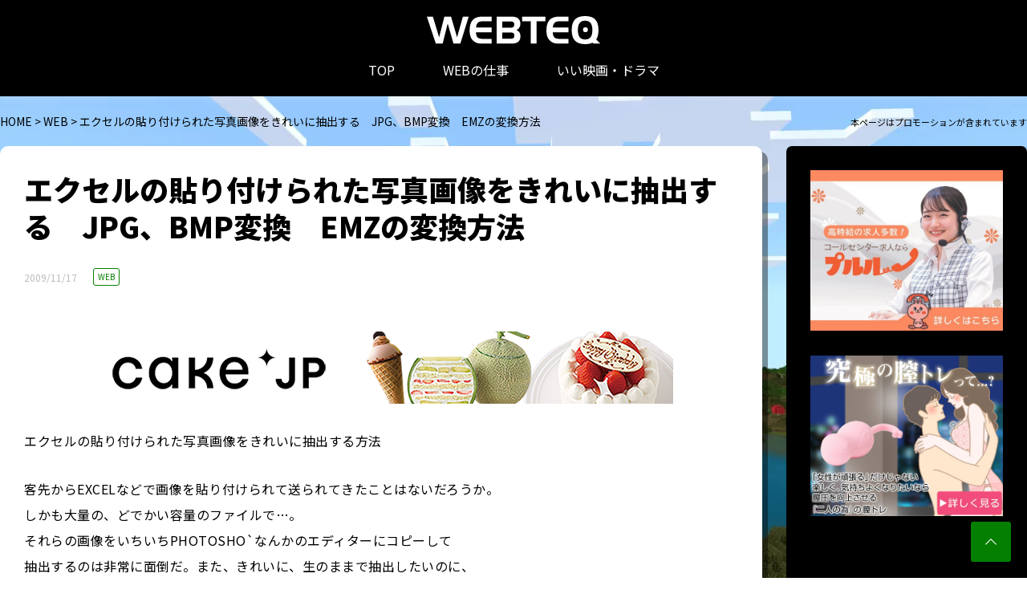

--- FILE ---
content_type: text/html; charset=UTF-8
request_url: https://www.webteq.site/archives/192
body_size: 16464
content:
<!DOCTYPE html>
<html dir="ltr" lang="ja" prefix="og: https://ogp.me/ns#" class="no-js no-svg">
<head>
<!-- Google Tag Manager -->
<!-- Google tag (gtag.js) -->
<script async src="https://www.googletagmanager.com/gtag/js?id=G-VRY359BHCY"></script>
<script>
  window.dataLayer = window.dataLayer || [];
  function gtag(){dataLayer.push(arguments);}
  gtag('js', new Date());

  gtag('config', 'G-VRY359BHCY');
</script>
<!-- End Google Tag Manager -->

<meta charset="UTF-8">
<meta http-equiv="X-UA-Compatible" content="IE=edge,chrome=1">
<meta name="viewport" content="width=device-width">
<meta name="google-site-verification" content="f3n1w-wA9f18Gy9riVJouDOPQTibKKe9kZNS0q2RSm0">
<link rel="profile" href="http://gmpg.org/xfn/11">

<link rel="shortcut icon" href="/favicon.ico">
<link rel="apple-touch-icon-precomposed" href="/apple-touch-icon.png">

<title>エクセルの貼り付けられた写真画像をきれいに抽出する JPG、BMP変換 EMZの変換方法 - WEBTEQ</title>

		<!-- All in One SEO 4.9.3 - aioseo.com -->
	<meta name="description" content="エクセルの貼り付けられた写真画像をきれいに抽出する方法 客先からEXCELなどで画像を貼り付けられて送られてき" />
	<meta name="robots" content="max-snippet:-1, max-image-preview:large, max-video-preview:-1" />
	<meta name="author" content="ジジイ"/>
	<link rel="canonical" href="https://www.webteq.site/archives/192" />
	<meta name="generator" content="All in One SEO (AIOSEO) 4.9.3" />
		<meta property="og:locale" content="ja_JP" />
		<meta property="og:site_name" content="WEBTEQ - WEB制作・技術・解説" />
		<meta property="og:type" content="article" />
		<meta property="og:title" content="エクセルの貼り付けられた写真画像をきれいに抽出する JPG、BMP変換 EMZの変換方法 - WEBTEQ" />
		<meta property="og:description" content="エクセルの貼り付けられた写真画像をきれいに抽出する方法 客先からEXCELなどで画像を貼り付けられて送られてき" />
		<meta property="og:url" content="https://www.webteq.site/archives/192" />
		<meta property="article:published_time" content="2009-11-17T11:42:44+00:00" />
		<meta property="article:modified_time" content="2009-11-17T11:42:44+00:00" />
		<meta name="twitter:card" content="summary_large_image" />
		<meta name="twitter:title" content="エクセルの貼り付けられた写真画像をきれいに抽出する JPG、BMP変換 EMZの変換方法 - WEBTEQ" />
		<meta name="twitter:description" content="エクセルの貼り付けられた写真画像をきれいに抽出する方法 客先からEXCELなどで画像を貼り付けられて送られてき" />
		<script type="application/ld+json" class="aioseo-schema">
			{"@context":"https:\/\/schema.org","@graph":[{"@type":"BlogPosting","@id":"https:\/\/www.webteq.site\/archives\/192#blogposting","name":"\u30a8\u30af\u30bb\u30eb\u306e\u8cbc\u308a\u4ed8\u3051\u3089\u308c\u305f\u5199\u771f\u753b\u50cf\u3092\u304d\u308c\u3044\u306b\u62bd\u51fa\u3059\u308b JPG\u3001BMP\u5909\u63db EMZ\u306e\u5909\u63db\u65b9\u6cd5 - WEBTEQ","headline":"\u30a8\u30af\u30bb\u30eb\u306e\u8cbc\u308a\u4ed8\u3051\u3089\u308c\u305f\u5199\u771f\u753b\u50cf\u3092\u304d\u308c\u3044\u306b\u62bd\u51fa\u3059\u308b\u3000JPG\u3001BMP\u5909\u63db\u3000EMZ\u306e\u5909\u63db\u65b9\u6cd5","author":{"@id":"https:\/\/www.webteq.site\/archives\/author\/adminwebteq#author"},"publisher":{"@id":"https:\/\/www.webteq.site\/#organization"},"datePublished":"2009-11-17T11:42:44+09:00","dateModified":"2009-11-17T11:42:44+09:00","inLanguage":"ja","mainEntityOfPage":{"@id":"https:\/\/www.webteq.site\/archives\/192#webpage"},"isPartOf":{"@id":"https:\/\/www.webteq.site\/archives\/192#webpage"},"articleSection":"WEB"},{"@type":"BreadcrumbList","@id":"https:\/\/www.webteq.site\/archives\/192#breadcrumblist","itemListElement":[{"@type":"ListItem","@id":"https:\/\/www.webteq.site#listItem","position":1,"name":"\u5bb6","item":"https:\/\/www.webteq.site","nextItem":{"@type":"ListItem","@id":"https:\/\/www.webteq.site\/archives\/category\/web#listItem","name":"WEB"}},{"@type":"ListItem","@id":"https:\/\/www.webteq.site\/archives\/category\/web#listItem","position":2,"name":"WEB","item":"https:\/\/www.webteq.site\/archives\/category\/web","nextItem":{"@type":"ListItem","@id":"https:\/\/www.webteq.site\/archives\/192#listItem","name":"\u30a8\u30af\u30bb\u30eb\u306e\u8cbc\u308a\u4ed8\u3051\u3089\u308c\u305f\u5199\u771f\u753b\u50cf\u3092\u304d\u308c\u3044\u306b\u62bd\u51fa\u3059\u308b\u3000JPG\u3001BMP\u5909\u63db\u3000EMZ\u306e\u5909\u63db\u65b9\u6cd5"},"previousItem":{"@type":"ListItem","@id":"https:\/\/www.webteq.site#listItem","name":"\u5bb6"}},{"@type":"ListItem","@id":"https:\/\/www.webteq.site\/archives\/192#listItem","position":3,"name":"\u30a8\u30af\u30bb\u30eb\u306e\u8cbc\u308a\u4ed8\u3051\u3089\u308c\u305f\u5199\u771f\u753b\u50cf\u3092\u304d\u308c\u3044\u306b\u62bd\u51fa\u3059\u308b\u3000JPG\u3001BMP\u5909\u63db\u3000EMZ\u306e\u5909\u63db\u65b9\u6cd5","previousItem":{"@type":"ListItem","@id":"https:\/\/www.webteq.site\/archives\/category\/web#listItem","name":"WEB"}}]},{"@type":"Organization","@id":"https:\/\/www.webteq.site\/#organization","name":"WEBTEQ","description":"WEB\u5236\u4f5c\u30fb\u6280\u8853\u30fb\u89e3\u8aac","url":"https:\/\/www.webteq.site\/"},{"@type":"Person","@id":"https:\/\/www.webteq.site\/archives\/author\/adminwebteq#author","url":"https:\/\/www.webteq.site\/archives\/author\/adminwebteq","name":"\u30b8\u30b8\u30a4","image":{"@type":"ImageObject","@id":"https:\/\/www.webteq.site\/archives\/192#authorImage","url":"https:\/\/secure.gravatar.com\/avatar\/b40eccecb1eb028fba73d36eaaa035c83767d2d1c0a7e25ed5468da93e0b9b2e?s=96&d=mm&r=g","width":96,"height":96,"caption":"\u30b8\u30b8\u30a4"}},{"@type":"WebPage","@id":"https:\/\/www.webteq.site\/archives\/192#webpage","url":"https:\/\/www.webteq.site\/archives\/192","name":"\u30a8\u30af\u30bb\u30eb\u306e\u8cbc\u308a\u4ed8\u3051\u3089\u308c\u305f\u5199\u771f\u753b\u50cf\u3092\u304d\u308c\u3044\u306b\u62bd\u51fa\u3059\u308b JPG\u3001BMP\u5909\u63db EMZ\u306e\u5909\u63db\u65b9\u6cd5 - WEBTEQ","description":"\u30a8\u30af\u30bb\u30eb\u306e\u8cbc\u308a\u4ed8\u3051\u3089\u308c\u305f\u5199\u771f\u753b\u50cf\u3092\u304d\u308c\u3044\u306b\u62bd\u51fa\u3059\u308b\u65b9\u6cd5 \u5ba2\u5148\u304b\u3089EXCEL\u306a\u3069\u3067\u753b\u50cf\u3092\u8cbc\u308a\u4ed8\u3051\u3089\u308c\u3066\u9001\u3089\u308c\u3066\u304d","inLanguage":"ja","isPartOf":{"@id":"https:\/\/www.webteq.site\/#website"},"breadcrumb":{"@id":"https:\/\/www.webteq.site\/archives\/192#breadcrumblist"},"author":{"@id":"https:\/\/www.webteq.site\/archives\/author\/adminwebteq#author"},"creator":{"@id":"https:\/\/www.webteq.site\/archives\/author\/adminwebteq#author"},"datePublished":"2009-11-17T11:42:44+09:00","dateModified":"2009-11-17T11:42:44+09:00"},{"@type":"WebSite","@id":"https:\/\/www.webteq.site\/#website","url":"https:\/\/www.webteq.site\/","name":"WEBTEQ","description":"WEB\u5236\u4f5c\u30fb\u6280\u8853\u30fb\u89e3\u8aac","inLanguage":"ja","publisher":{"@id":"https:\/\/www.webteq.site\/#organization"}}]}
		</script>
		<!-- All in One SEO -->

<link rel='dns-prefetch' href='//unpkg.com' />
<link rel='dns-prefetch' href='//cdn.jsdelivr.net' />
<link rel='dns-prefetch' href='//cdnjs.cloudflare.com' />
<link rel="alternate" type="application/rss+xml" title="WEBTEQ &raquo; エクセルの貼り付けられた写真画像をきれいに抽出する　JPG、BMP変換　EMZの変換方法 のコメントのフィード" href="https://www.webteq.site/archives/192/feed" />
<link rel="alternate" title="oEmbed (JSON)" type="application/json+oembed" href="https://www.webteq.site/wp-json/oembed/1.0/embed?url=https%3A%2F%2Fwww.webteq.site%2Farchives%2F192" />
<link rel="alternate" title="oEmbed (XML)" type="text/xml+oembed" href="https://www.webteq.site/wp-json/oembed/1.0/embed?url=https%3A%2F%2Fwww.webteq.site%2Farchives%2F192&#038;format=xml" />
<style id='wp-img-auto-sizes-contain-inline-css' type='text/css'>
img:is([sizes=auto i],[sizes^="auto," i]){contain-intrinsic-size:3000px 1500px}
/*# sourceURL=wp-img-auto-sizes-contain-inline-css */
</style>
<style id='wp-emoji-styles-inline-css' type='text/css'>

	img.wp-smiley, img.emoji {
		display: inline !important;
		border: none !important;
		box-shadow: none !important;
		height: 1em !important;
		width: 1em !important;
		margin: 0 0.07em !important;
		vertical-align: -0.1em !important;
		background: none !important;
		padding: 0 !important;
	}
/*# sourceURL=wp-emoji-styles-inline-css */
</style>
<style id='wp-block-library-inline-css' type='text/css'>
:root{--wp-block-synced-color:#7a00df;--wp-block-synced-color--rgb:122,0,223;--wp-bound-block-color:var(--wp-block-synced-color);--wp-editor-canvas-background:#ddd;--wp-admin-theme-color:#007cba;--wp-admin-theme-color--rgb:0,124,186;--wp-admin-theme-color-darker-10:#006ba1;--wp-admin-theme-color-darker-10--rgb:0,107,160.5;--wp-admin-theme-color-darker-20:#005a87;--wp-admin-theme-color-darker-20--rgb:0,90,135;--wp-admin-border-width-focus:2px}@media (min-resolution:192dpi){:root{--wp-admin-border-width-focus:1.5px}}.wp-element-button{cursor:pointer}:root .has-very-light-gray-background-color{background-color:#eee}:root .has-very-dark-gray-background-color{background-color:#313131}:root .has-very-light-gray-color{color:#eee}:root .has-very-dark-gray-color{color:#313131}:root .has-vivid-green-cyan-to-vivid-cyan-blue-gradient-background{background:linear-gradient(135deg,#00d084,#0693e3)}:root .has-purple-crush-gradient-background{background:linear-gradient(135deg,#34e2e4,#4721fb 50%,#ab1dfe)}:root .has-hazy-dawn-gradient-background{background:linear-gradient(135deg,#faaca8,#dad0ec)}:root .has-subdued-olive-gradient-background{background:linear-gradient(135deg,#fafae1,#67a671)}:root .has-atomic-cream-gradient-background{background:linear-gradient(135deg,#fdd79a,#004a59)}:root .has-nightshade-gradient-background{background:linear-gradient(135deg,#330968,#31cdcf)}:root .has-midnight-gradient-background{background:linear-gradient(135deg,#020381,#2874fc)}:root{--wp--preset--font-size--normal:16px;--wp--preset--font-size--huge:42px}.has-regular-font-size{font-size:1em}.has-larger-font-size{font-size:2.625em}.has-normal-font-size{font-size:var(--wp--preset--font-size--normal)}.has-huge-font-size{font-size:var(--wp--preset--font-size--huge)}.has-text-align-center{text-align:center}.has-text-align-left{text-align:left}.has-text-align-right{text-align:right}.has-fit-text{white-space:nowrap!important}#end-resizable-editor-section{display:none}.aligncenter{clear:both}.items-justified-left{justify-content:flex-start}.items-justified-center{justify-content:center}.items-justified-right{justify-content:flex-end}.items-justified-space-between{justify-content:space-between}.screen-reader-text{border:0;clip-path:inset(50%);height:1px;margin:-1px;overflow:hidden;padding:0;position:absolute;width:1px;word-wrap:normal!important}.screen-reader-text:focus{background-color:#ddd;clip-path:none;color:#444;display:block;font-size:1em;height:auto;left:5px;line-height:normal;padding:15px 23px 14px;text-decoration:none;top:5px;width:auto;z-index:100000}html :where(.has-border-color){border-style:solid}html :where([style*=border-top-color]){border-top-style:solid}html :where([style*=border-right-color]){border-right-style:solid}html :where([style*=border-bottom-color]){border-bottom-style:solid}html :where([style*=border-left-color]){border-left-style:solid}html :where([style*=border-width]){border-style:solid}html :where([style*=border-top-width]){border-top-style:solid}html :where([style*=border-right-width]){border-right-style:solid}html :where([style*=border-bottom-width]){border-bottom-style:solid}html :where([style*=border-left-width]){border-left-style:solid}html :where(img[class*=wp-image-]){height:auto;max-width:100%}:where(figure){margin:0 0 1em}html :where(.is-position-sticky){--wp-admin--admin-bar--position-offset:var(--wp-admin--admin-bar--height,0px)}@media screen and (max-width:600px){html :where(.is-position-sticky){--wp-admin--admin-bar--position-offset:0px}}

/*# sourceURL=wp-block-library-inline-css */
</style><style id='global-styles-inline-css' type='text/css'>
:root{--wp--preset--aspect-ratio--square: 1;--wp--preset--aspect-ratio--4-3: 4/3;--wp--preset--aspect-ratio--3-4: 3/4;--wp--preset--aspect-ratio--3-2: 3/2;--wp--preset--aspect-ratio--2-3: 2/3;--wp--preset--aspect-ratio--16-9: 16/9;--wp--preset--aspect-ratio--9-16: 9/16;--wp--preset--color--black: #000000;--wp--preset--color--cyan-bluish-gray: #abb8c3;--wp--preset--color--white: #ffffff;--wp--preset--color--pale-pink: #f78da7;--wp--preset--color--vivid-red: #cf2e2e;--wp--preset--color--luminous-vivid-orange: #ff6900;--wp--preset--color--luminous-vivid-amber: #fcb900;--wp--preset--color--light-green-cyan: #7bdcb5;--wp--preset--color--vivid-green-cyan: #00d084;--wp--preset--color--pale-cyan-blue: #8ed1fc;--wp--preset--color--vivid-cyan-blue: #0693e3;--wp--preset--color--vivid-purple: #9b51e0;--wp--preset--gradient--vivid-cyan-blue-to-vivid-purple: linear-gradient(135deg,rgb(6,147,227) 0%,rgb(155,81,224) 100%);--wp--preset--gradient--light-green-cyan-to-vivid-green-cyan: linear-gradient(135deg,rgb(122,220,180) 0%,rgb(0,208,130) 100%);--wp--preset--gradient--luminous-vivid-amber-to-luminous-vivid-orange: linear-gradient(135deg,rgb(252,185,0) 0%,rgb(255,105,0) 100%);--wp--preset--gradient--luminous-vivid-orange-to-vivid-red: linear-gradient(135deg,rgb(255,105,0) 0%,rgb(207,46,46) 100%);--wp--preset--gradient--very-light-gray-to-cyan-bluish-gray: linear-gradient(135deg,rgb(238,238,238) 0%,rgb(169,184,195) 100%);--wp--preset--gradient--cool-to-warm-spectrum: linear-gradient(135deg,rgb(74,234,220) 0%,rgb(151,120,209) 20%,rgb(207,42,186) 40%,rgb(238,44,130) 60%,rgb(251,105,98) 80%,rgb(254,248,76) 100%);--wp--preset--gradient--blush-light-purple: linear-gradient(135deg,rgb(255,206,236) 0%,rgb(152,150,240) 100%);--wp--preset--gradient--blush-bordeaux: linear-gradient(135deg,rgb(254,205,165) 0%,rgb(254,45,45) 50%,rgb(107,0,62) 100%);--wp--preset--gradient--luminous-dusk: linear-gradient(135deg,rgb(255,203,112) 0%,rgb(199,81,192) 50%,rgb(65,88,208) 100%);--wp--preset--gradient--pale-ocean: linear-gradient(135deg,rgb(255,245,203) 0%,rgb(182,227,212) 50%,rgb(51,167,181) 100%);--wp--preset--gradient--electric-grass: linear-gradient(135deg,rgb(202,248,128) 0%,rgb(113,206,126) 100%);--wp--preset--gradient--midnight: linear-gradient(135deg,rgb(2,3,129) 0%,rgb(40,116,252) 100%);--wp--preset--font-size--small: 13px;--wp--preset--font-size--medium: 20px;--wp--preset--font-size--large: 36px;--wp--preset--font-size--x-large: 42px;--wp--preset--spacing--20: 0.44rem;--wp--preset--spacing--30: 0.67rem;--wp--preset--spacing--40: 1rem;--wp--preset--spacing--50: 1.5rem;--wp--preset--spacing--60: 2.25rem;--wp--preset--spacing--70: 3.38rem;--wp--preset--spacing--80: 5.06rem;--wp--preset--shadow--natural: 6px 6px 9px rgba(0, 0, 0, 0.2);--wp--preset--shadow--deep: 12px 12px 50px rgba(0, 0, 0, 0.4);--wp--preset--shadow--sharp: 6px 6px 0px rgba(0, 0, 0, 0.2);--wp--preset--shadow--outlined: 6px 6px 0px -3px rgb(255, 255, 255), 6px 6px rgb(0, 0, 0);--wp--preset--shadow--crisp: 6px 6px 0px rgb(0, 0, 0);}:where(.is-layout-flex){gap: 0.5em;}:where(.is-layout-grid){gap: 0.5em;}body .is-layout-flex{display: flex;}.is-layout-flex{flex-wrap: wrap;align-items: center;}.is-layout-flex > :is(*, div){margin: 0;}body .is-layout-grid{display: grid;}.is-layout-grid > :is(*, div){margin: 0;}:where(.wp-block-columns.is-layout-flex){gap: 2em;}:where(.wp-block-columns.is-layout-grid){gap: 2em;}:where(.wp-block-post-template.is-layout-flex){gap: 1.25em;}:where(.wp-block-post-template.is-layout-grid){gap: 1.25em;}.has-black-color{color: var(--wp--preset--color--black) !important;}.has-cyan-bluish-gray-color{color: var(--wp--preset--color--cyan-bluish-gray) !important;}.has-white-color{color: var(--wp--preset--color--white) !important;}.has-pale-pink-color{color: var(--wp--preset--color--pale-pink) !important;}.has-vivid-red-color{color: var(--wp--preset--color--vivid-red) !important;}.has-luminous-vivid-orange-color{color: var(--wp--preset--color--luminous-vivid-orange) !important;}.has-luminous-vivid-amber-color{color: var(--wp--preset--color--luminous-vivid-amber) !important;}.has-light-green-cyan-color{color: var(--wp--preset--color--light-green-cyan) !important;}.has-vivid-green-cyan-color{color: var(--wp--preset--color--vivid-green-cyan) !important;}.has-pale-cyan-blue-color{color: var(--wp--preset--color--pale-cyan-blue) !important;}.has-vivid-cyan-blue-color{color: var(--wp--preset--color--vivid-cyan-blue) !important;}.has-vivid-purple-color{color: var(--wp--preset--color--vivid-purple) !important;}.has-black-background-color{background-color: var(--wp--preset--color--black) !important;}.has-cyan-bluish-gray-background-color{background-color: var(--wp--preset--color--cyan-bluish-gray) !important;}.has-white-background-color{background-color: var(--wp--preset--color--white) !important;}.has-pale-pink-background-color{background-color: var(--wp--preset--color--pale-pink) !important;}.has-vivid-red-background-color{background-color: var(--wp--preset--color--vivid-red) !important;}.has-luminous-vivid-orange-background-color{background-color: var(--wp--preset--color--luminous-vivid-orange) !important;}.has-luminous-vivid-amber-background-color{background-color: var(--wp--preset--color--luminous-vivid-amber) !important;}.has-light-green-cyan-background-color{background-color: var(--wp--preset--color--light-green-cyan) !important;}.has-vivid-green-cyan-background-color{background-color: var(--wp--preset--color--vivid-green-cyan) !important;}.has-pale-cyan-blue-background-color{background-color: var(--wp--preset--color--pale-cyan-blue) !important;}.has-vivid-cyan-blue-background-color{background-color: var(--wp--preset--color--vivid-cyan-blue) !important;}.has-vivid-purple-background-color{background-color: var(--wp--preset--color--vivid-purple) !important;}.has-black-border-color{border-color: var(--wp--preset--color--black) !important;}.has-cyan-bluish-gray-border-color{border-color: var(--wp--preset--color--cyan-bluish-gray) !important;}.has-white-border-color{border-color: var(--wp--preset--color--white) !important;}.has-pale-pink-border-color{border-color: var(--wp--preset--color--pale-pink) !important;}.has-vivid-red-border-color{border-color: var(--wp--preset--color--vivid-red) !important;}.has-luminous-vivid-orange-border-color{border-color: var(--wp--preset--color--luminous-vivid-orange) !important;}.has-luminous-vivid-amber-border-color{border-color: var(--wp--preset--color--luminous-vivid-amber) !important;}.has-light-green-cyan-border-color{border-color: var(--wp--preset--color--light-green-cyan) !important;}.has-vivid-green-cyan-border-color{border-color: var(--wp--preset--color--vivid-green-cyan) !important;}.has-pale-cyan-blue-border-color{border-color: var(--wp--preset--color--pale-cyan-blue) !important;}.has-vivid-cyan-blue-border-color{border-color: var(--wp--preset--color--vivid-cyan-blue) !important;}.has-vivid-purple-border-color{border-color: var(--wp--preset--color--vivid-purple) !important;}.has-vivid-cyan-blue-to-vivid-purple-gradient-background{background: var(--wp--preset--gradient--vivid-cyan-blue-to-vivid-purple) !important;}.has-light-green-cyan-to-vivid-green-cyan-gradient-background{background: var(--wp--preset--gradient--light-green-cyan-to-vivid-green-cyan) !important;}.has-luminous-vivid-amber-to-luminous-vivid-orange-gradient-background{background: var(--wp--preset--gradient--luminous-vivid-amber-to-luminous-vivid-orange) !important;}.has-luminous-vivid-orange-to-vivid-red-gradient-background{background: var(--wp--preset--gradient--luminous-vivid-orange-to-vivid-red) !important;}.has-very-light-gray-to-cyan-bluish-gray-gradient-background{background: var(--wp--preset--gradient--very-light-gray-to-cyan-bluish-gray) !important;}.has-cool-to-warm-spectrum-gradient-background{background: var(--wp--preset--gradient--cool-to-warm-spectrum) !important;}.has-blush-light-purple-gradient-background{background: var(--wp--preset--gradient--blush-light-purple) !important;}.has-blush-bordeaux-gradient-background{background: var(--wp--preset--gradient--blush-bordeaux) !important;}.has-luminous-dusk-gradient-background{background: var(--wp--preset--gradient--luminous-dusk) !important;}.has-pale-ocean-gradient-background{background: var(--wp--preset--gradient--pale-ocean) !important;}.has-electric-grass-gradient-background{background: var(--wp--preset--gradient--electric-grass) !important;}.has-midnight-gradient-background{background: var(--wp--preset--gradient--midnight) !important;}.has-small-font-size{font-size: var(--wp--preset--font-size--small) !important;}.has-medium-font-size{font-size: var(--wp--preset--font-size--medium) !important;}.has-large-font-size{font-size: var(--wp--preset--font-size--large) !important;}.has-x-large-font-size{font-size: var(--wp--preset--font-size--x-large) !important;}
/*# sourceURL=global-styles-inline-css */
</style>

<style id='classic-theme-styles-inline-css' type='text/css'>
/*! This file is auto-generated */
.wp-block-button__link{color:#fff;background-color:#32373c;border-radius:9999px;box-shadow:none;text-decoration:none;padding:calc(.667em + 2px) calc(1.333em + 2px);font-size:1.125em}.wp-block-file__button{background:#32373c;color:#fff;text-decoration:none}
/*# sourceURL=/wp-includes/css/classic-themes.min.css */
</style>
<link rel='stylesheet' id='h_do-style-mCustomScrollbar-css' href='https://www.webteq.site/wp-content/themes/webteq/assets/css/jquery.mCustomScrollbar.css?ver=1.0' type='text/css' media='all' />
<link rel='stylesheet' id='h_do-style-swiper-css' href='//unpkg.com/swiper/swiper-bundle.min.css?ver=1.0' type='text/css' media='all' />
<link rel='stylesheet' id='h_do-style-bootstrap-css' href='//cdn.jsdelivr.net/npm/bootstrap@5.0.2/dist/css/bootstrap.min.css?ver=6.9' type='text/css' media='all' />
<link rel='stylesheet' id='h_do-style-colorbox-css' href='https://www.webteq.site/wp-content/themes/webteq/assets/css/colorbox.css?ver=1.0' type='text/css' media='all' />
<link rel='stylesheet' id='h_do-style-flexslider-css' href='https://www.webteq.site/wp-content/themes/webteq/assets/css/flexslider.css?ver=1.0' type='text/css' media='all' />
<link rel='stylesheet' id='h_do-style-icon-css' href='https://www.webteq.site/wp-content/themes/webteq/assets/css/icon.css?ver=1.0' type='text/css' media='all' />
<link rel='stylesheet' id='h_do-style-menu_trigger-css' href='https://www.webteq.site/wp-content/themes/webteq/assets/css/menu_trigger.css?ver=1.0' type='text/css' media='all' />
<link rel='stylesheet' id='h_do-style-common-css' href='https://www.webteq.site/wp-content/themes/webteq/assets/css/common.css?ver=1.4' type='text/css' media='all' />
<script type="text/javascript" src="https://www.webteq.site/wp-includes/js/jquery/jquery.min.js?ver=3.7.1" id="jquery-core-js"></script>
<script type="text/javascript" src="https://www.webteq.site/wp-includes/js/jquery/jquery-migrate.min.js?ver=3.4.1" id="jquery-migrate-js"></script>
<link rel="https://api.w.org/" href="https://www.webteq.site/wp-json/" /><link rel="alternate" title="JSON" type="application/json" href="https://www.webteq.site/wp-json/wp/v2/posts/192" /><link rel="EditURI" type="application/rsd+xml" title="RSD" href="https://www.webteq.site/xmlrpc.php?rsd" />
<meta name="generator" content="WordPress 6.9" />
<link rel='shortlink' href='https://www.webteq.site/?p=192' />
<noscript><style>.lazyload[data-src]{display:none !important;}</style></noscript><style>.lazyload{background-image:none !important;}.lazyload:before{background-image:none !important;}</style><script>
$ = jQuery;
</script>
</head>

<body class="wp-singular post-template-default single single-post postid-192 single-format-standard wp-theme-webteq loading custom-background-empty single-author">
<div id="loader">
<div class="loader_inside">
<div class="logo"><img src="[data-uri]" alt="WEBTEQ" data-src="https://www.webteq.site/wp-content/themes/webteq/assets/img/logo.svg" decoding="async" class="lazyload"><noscript><img src="https://www.webteq.site/wp-content/themes/webteq/assets/img/logo.svg" alt="WEBTEQ" data-eio="l"></noscript></div>
<div class="circle">Loading...</div>
<span class="percent"><span class="count">0</span>%</span></div>
</div>
<div id="load_imgs"> </div>
<div id="wrapper">
<header id="header">
<div class="inside">
<h1 class="site-title"><a href="/" rel="home" title="WEBTEQ"><img src="[data-uri]" alt="WEBTEQ" data-src="https://www.webteq.site/wp-content/themes/webteq/assets/img/logo.svg" decoding="async" class="lazyload"><noscript><img src="https://www.webteq.site/wp-content/themes/webteq/assets/img/logo.svg" alt="WEBTEQ" data-eio="l"></noscript></a></h1>
</div>
<nav id="site-navigation" class="navigation" role="navigation">
<div class="menu-gnavi-container"><ul id="global_navi" class="menu"><li id="menu-item-2603" class="menu-item menu-item-type-post_type menu-item-object-page menu-item-home menu-item-2603"><a href="https://www.webteq.site/">TOP</a></li>
<li id="menu-item-2675" class="menu-item menu-item-type-taxonomy menu-item-object-category current-post-ancestor current-menu-parent current-post-parent menu-item-2675"><a href="https://www.webteq.site/archives/category/web">WEBの仕事</a></li>
<li id="menu-item-2674" class="menu-item menu-item-type-post_type_archive menu-item-object-movies menu-item-2674"><a href="https://www.webteq.site/movies">いい映画・ドラマ</a></li>
</ul></div></nav>
<!-- #site-navigation --> 

</header>
<!-- #header -->

<main id="main" class="site-main" role="main">

<div class="breadcrumbs" typeof="BreadcrumbList" vocab="https://schema.org/">
<div class="inside">

<div class="crumb">
<span property="itemListElement" typeof="ListItem"><a property="item" typeof="WebPage" title="WEBTEQへ移動する" href="https://www.webteq.site" class="home" ><span property="name">HOME</span></a><meta property="position" content="1"></span> &gt; <span property="itemListElement" typeof="ListItem"><a property="item" typeof="WebPage" title="Go to the WEB カテゴリー archives." href="https://www.webteq.site/archives/category/web" class="taxonomy category" ><span property="name">WEB</span></a><meta property="position" content="2"></span> &gt; <span property="itemListElement" typeof="ListItem"><span property="name" class="post post-post current-item">エクセルの貼り付けられた写真画像をきれいに抽出する　JPG、BMP変換　EMZの変換方法</span><meta property="url" content="https://www.webteq.site/archives/192"><meta property="position" content="3"></span></div>

<p><small>本ページはプロモーションが含まれています</small></p>

</div>
</div>
<div class="inside container">

<div id="primary" class="content-area">
<div class="w_box mb30">
<article id="post-192" class="post-192 post type-post status-publish format-standard hentry category-web">

<header class="entry-header">
<h1 class="entry-title">エクセルの貼り付けられた写真画像をきれいに抽出する　JPG、BMP変換　EMZの変換方法</h1>
<div class="meta">
<time>2009/11/17</time>
<ul class="cat">
<li><a href="/archives/category/web">WEB</a></li>
</ul>
</div>
</header>
<!-- .entry-header -->

<div class="entry-content">

<div class="ads fi fi_left">
<div class="pc">
<ul>
<li class="each fi fi_under"><a href="https://px.a8.net/svt/ejp?a8mat=3ZDSKA+AVR9LM+25KS+64Z8X" rel="nofollow">
<img border="0" width="728" height="90" alt="" src="[data-uri]" data-src="https://www20.a8.net/svt/bgt?aid=240828634658&wid=002&eno=01&mid=s00000010054001031000&mc=1" decoding="async" class="lazyload" data-eio-rwidth="728" data-eio-rheight="90"><noscript><img border="0" width="728" height="90" alt="" src="https://www20.a8.net/svt/bgt?aid=240828634658&wid=002&eno=01&mid=s00000010054001031000&mc=1" data-eio="l"></noscript></a>
<img border="0" width="1" height="1" src="[data-uri]" alt="" data-src="https://www13.a8.net/0.gif?a8mat=3ZDSKA+AVR9LM+25KS+64Z8X" decoding="async" class="lazyload" data-eio-rwidth="1" data-eio-rheight="1"><noscript><img border="0" width="1" height="1" src="https://www13.a8.net/0.gif?a8mat=3ZDSKA+AVR9LM+25KS+64Z8X" alt="" data-eio="l"></noscript></li>
</ul>
</div>
<div class="sp">
<ul>
<li class="each fi fi_under"><a href="https://px.a8.net/svt/ejp?a8mat=3YYPVD+DLECT6+52JO+BYDTT" rel="nofollow">
<img border="0" width="300" height="250" alt="" src="[data-uri]" data-src="https://www22.a8.net/svt/bgt?aid=240125305822&wid=002&eno=01&mid=s00000023658002008000&mc=1" decoding="async" class="lazyload" data-eio-rwidth="300" data-eio-rheight="250"><noscript><img border="0" width="300" height="250" alt="" src="https://www22.a8.net/svt/bgt?aid=240125305822&wid=002&eno=01&mid=s00000023658002008000&mc=1" data-eio="l"></noscript></a>
<img border="0" width="1" height="1" src="[data-uri]" alt="" data-src="https://www19.a8.net/0.gif?a8mat=3YYPVD+DLECT6+52JO+BYDTT" decoding="async" class="lazyload" data-eio-rwidth="1" data-eio-rheight="1"><noscript><img border="0" width="1" height="1" src="https://www19.a8.net/0.gif?a8mat=3YYPVD+DLECT6+52JO+BYDTT" alt="" data-eio="l"></noscript></li>
<li class="each fi fi_under"><a href="https://px.a8.net/svt/ejp?a8mat=3TLKQI+1MXYFU+7ZS+2Z7B6P" rel="nofollow">
<img border="0" width="300" height="250" alt="" src="[data-uri]" data-src="https://www23.a8.net/svt/bgt?aid=231114042099&wid=002&eno=01&mid=s00000001036018006000&mc=1" decoding="async" class="lazyload" data-eio-rwidth="300" data-eio-rheight="250"><noscript><img border="0" width="300" height="250" alt="" src="https://www23.a8.net/svt/bgt?aid=231114042099&wid=002&eno=01&mid=s00000001036018006000&mc=1" data-eio="l"></noscript></a>
<img border="0" width="1" height="1" src="[data-uri]" alt="" data-src="https://www15.a8.net/0.gif?a8mat=3TLKQI+1MXYFU+7ZS+2Z7B6P" decoding="async" class="lazyload" data-eio-rwidth="1" data-eio-rheight="1"><noscript><img border="0" width="1" height="1" src="https://www15.a8.net/0.gif?a8mat=3TLKQI+1MXYFU+7ZS+2Z7B6P" alt="" data-eio="l"></noscript></li>
<li class="each fi fi_under"><a href="https://px.a8.net/svt/ejp?a8mat=3Z0NMN+1PX4GQ+1KO+2BLORL" rel="nofollow">
<img border="0" width="300" height="250" alt="" src="[data-uri]" data-src="https://www25.a8.net/svt/bgt?aid=240215711104&wid=002&eno=01&mid=s00000000204014042000&mc=1" decoding="async" class="lazyload" data-eio-rwidth="300" data-eio-rheight="250"><noscript><img border="0" width="300" height="250" alt="" src="https://www25.a8.net/svt/bgt?aid=240215711104&wid=002&eno=01&mid=s00000000204014042000&mc=1" data-eio="l"></noscript></a>
<img border="0" width="1" height="1" src="[data-uri]" alt="" data-src="https://www12.a8.net/0.gif?a8mat=3Z0NMN+1PX4GQ+1KO+2BLORL" decoding="async" class="lazyload" data-eio-rwidth="1" data-eio-rheight="1"><noscript><img border="0" width="1" height="1" src="https://www12.a8.net/0.gif?a8mat=3Z0NMN+1PX4GQ+1KO+2BLORL" alt="" data-eio="l"></noscript></li>
<li class="each fi fi_under"><a href="https://px.a8.net/svt/ejp?a8mat=3TLKQG+37I4WQ+2PEO+1I4QBL" rel="nofollow">
<img border="0" width="300" height="250" alt="" src="[data-uri]" data-src="https://www21.a8.net/svt/bgt?aid=231114040194&wid=002&eno=01&mid=s00000012624009092000&mc=1" decoding="async" class="lazyload" data-eio-rwidth="300" data-eio-rheight="250"><noscript><img border="0" width="300" height="250" alt="" src="https://www21.a8.net/svt/bgt?aid=231114040194&wid=002&eno=01&mid=s00000012624009092000&mc=1" data-eio="l"></noscript></a>
<img border="0" width="1" height="1" src="[data-uri]" alt="" data-src="https://www10.a8.net/0.gif?a8mat=3TLKQG+37I4WQ+2PEO+1I4QBL" decoding="async" class="lazyload" data-eio-rwidth="1" data-eio-rheight="1"><noscript><img border="0" width="1" height="1" src="https://www10.a8.net/0.gif?a8mat=3TLKQG+37I4WQ+2PEO+1I4QBL" alt="" data-eio="l"></noscript></li>
<li class="each fi fi_under"><a href="https://px.a8.net/svt/ejp?a8mat=3ZDSKA+AMTRIY+48YY+NTZCH" rel="nofollow">
<img border="0" width="300" height="250" alt="" src="[data-uri]" data-src="https://www26.a8.net/svt/bgt?aid=240828634643&wid=002&eno=01&mid=s00000019825004003000&mc=1" decoding="async" class="lazyload" data-eio-rwidth="300" data-eio-rheight="250"><noscript><img border="0" width="300" height="250" alt="" src="https://www26.a8.net/svt/bgt?aid=240828634643&wid=002&eno=01&mid=s00000019825004003000&mc=1" data-eio="l"></noscript></a>
<img border="0" width="1" height="1" src="[data-uri]" alt="" data-src="https://www10.a8.net/0.gif?a8mat=3ZDSKA+AMTRIY+48YY+NTZCH" decoding="async" class="lazyload" data-eio-rwidth="1" data-eio-rheight="1"><noscript><img border="0" width="1" height="1" src="https://www10.a8.net/0.gif?a8mat=3ZDSKA+AMTRIY+48YY+NTZCH" alt="" data-eio="l"></noscript></li>
<li class="each fi fi_under"><a href="https://px.a8.net/svt/ejp?a8mat=3YYPVD+E80TSQ+551Y+609HT" rel="nofollow">
<img border="0" width="300" height="250" alt="" src="[data-uri]" data-src="https://www23.a8.net/svt/bgt?aid=240125305860&wid=002&eno=01&mid=s00000023983001009000&mc=1" decoding="async" class="lazyload" data-eio-rwidth="300" data-eio-rheight="250"><noscript><img border="0" width="300" height="250" alt="" src="https://www23.a8.net/svt/bgt?aid=240125305860&wid=002&eno=01&mid=s00000023983001009000&mc=1" data-eio="l"></noscript></a>
<img border="0" width="1" height="1" src="[data-uri]" alt="" data-src="https://www17.a8.net/0.gif?a8mat=3YYPVD+E80TSQ+551Y+609HT" decoding="async" class="lazyload" data-eio-rwidth="1" data-eio-rheight="1"><noscript><img border="0" width="1" height="1" src="https://www17.a8.net/0.gif?a8mat=3YYPVD+E80TSQ+551Y+609HT" alt="" data-eio="l"></noscript></li>
<li class="each fi fi_under"><a href="https://px.a8.net/svt/ejp?a8mat=3YYKCP+757AVU+4F56+BYLJL" rel="nofollow">
<img border="0" width="300" height="250" alt="" src="[data-uri]" data-src="https://www24.a8.net/svt/bgt?aid=240118153432&wid=002&eno=01&mid=s00000020625002009000&mc=1" decoding="async" class="lazyload" data-eio-rwidth="300" data-eio-rheight="250"><noscript><img border="0" width="300" height="250" alt="" src="https://www24.a8.net/svt/bgt?aid=240118153432&wid=002&eno=01&mid=s00000020625002009000&mc=1" data-eio="l"></noscript></a>
<img border="0" width="1" height="1" src="[data-uri]" alt="" data-src="https://www11.a8.net/0.gif?a8mat=3YYKCP+757AVU+4F56+BYLJL" decoding="async" class="lazyload" data-eio-rwidth="1" data-eio-rheight="1"><noscript><img border="0" width="1" height="1" src="https://www11.a8.net/0.gif?a8mat=3YYKCP+757AVU+4F56+BYLJL" alt="" data-eio="l"></noscript></li>
</ul>
</div>
</div>

<p>エクセルの貼り付けられた写真画像をきれいに抽出する方法</p>
<p>客先からEXCELなどで画像を貼り付けられて送られてきたことはないだろうか。<br />
しかも大量の、どでかい容量のファイルで…。<br />
それらの画像をいちいちPHOTOSHO`なんかのエディターにコピーして<br />
抽出するのは非常に面倒だ。また、きれいに、生のままで抽出したいのに、<br />
そうはいかなかったりなんだで面倒でしかたねえ。</p>
<p>下の手順を踏めば、およそ元画像のまま抽出ができるだろう。（貼り付けられた時点できたなかったり、小さいサイズのものはどうにもならない。）</p>
<p>１．問題のエクセルを開く。</p>
<div class="ads column">
<ul>
<li class="each fi fi_under"><a href="https://px.a8.net/svt/ejp?a8mat=3Z0NMN+1QIK2I+4YK2+5Z6WX" rel="nofollow">
<img border="0" width="300" height="250" alt="" src="[data-uri]" data-src="https://www20.a8.net/svt/bgt?aid=240215711105&wid=002&eno=01&mid=s00000023141001004000&mc=1" decoding="async" class="lazyload" data-eio-rwidth="300" data-eio-rheight="250"><noscript><img border="0" width="300" height="250" alt="" src="https://www20.a8.net/svt/bgt?aid=240215711105&wid=002&eno=01&mid=s00000023141001004000&mc=1" data-eio="l"></noscript></a>
<img border="0" width="1" height="1" src="[data-uri]" alt="" data-src="https://www17.a8.net/0.gif?a8mat=3Z0NMN+1QIK2I+4YK2+5Z6WX" decoding="async" class="lazyload" data-eio-rwidth="1" data-eio-rheight="1"><noscript><img border="0" width="1" height="1" src="https://www17.a8.net/0.gif?a8mat=3Z0NMN+1QIK2I+4YK2+5Z6WX" alt="" data-eio="l"></noscript></li>
<li class="each fi fi_under"><a href="https://px.a8.net/svt/ejp?a8mat=3YYTT6+F9J4WQ+4V8W+60OXD" rel="nofollow">
<img border="0" width="300" height="250" alt="" src="[data-uri]" data-src="https://www25.a8.net/svt/bgt?aid=240130410923&wid=002&eno=01&mid=s00000022712001011000&mc=1" decoding="async" class="lazyload" data-eio-rwidth="300" data-eio-rheight="250"><noscript><img border="0" width="300" height="250" alt="" src="https://www25.a8.net/svt/bgt?aid=240130410923&wid=002&eno=01&mid=s00000022712001011000&mc=1" data-eio="l"></noscript></a>
<img border="0" width="1" height="1" src="[data-uri]" alt="" data-src="https://www17.a8.net/0.gif?a8mat=3YYTT6+F9J4WQ+4V8W+60OXD" decoding="async" class="lazyload" data-eio-rwidth="1" data-eio-rheight="1"><noscript><img border="0" width="1" height="1" src="https://www17.a8.net/0.gif?a8mat=3YYTT6+F9J4WQ+4V8W+60OXD" alt="" data-eio="l"></noscript></li>
</ul>
</div>


<p>２．WEB形式で保存を選ぶ（「ファイル」→「WEBとして保存…」）</p>
<p>３．適当にデスクトップに保存したとして、保存されたhtmlとフォルダがあるはずなのだが、そのフォルダを開く。</p>
<p>４．画像ファイルが入ってると思うが、WEB用のため、粗い。一緒に入っている.emzという拡張子のファイルが元データファイルだ。<br />
.emzの拡張子を「名前の変更…」で.zipに変える。<br />
大量にあるときはリネームソフトを使うとよい。（<a href="http://www.vector.co.jp/soft/win95/util/se233383.html">まるたけ</a>がオススメ）</p>
<p>５．ZIPになったファイルどもを解凍ソフトで解凍する。<br />
（<a href="http://www.diana.dti.ne.jp/~winrar/">winrar</a>がオススメ）</p>
<div class="ads column">
<ul>
<li class="each fi fi_under"><a href="https://px.a8.net/svt/ejp?a8mat=3YYKCP+740FOA+50I2+NU729" rel="nofollow">
<img border="0" width="300" height="250" alt="" src="[data-uri]" data-src="https://www27.a8.net/svt/bgt?aid=240118153430&wid=002&eno=01&mid=s00000023393004004000&mc=1" decoding="async" class="lazyload" data-eio-rwidth="300" data-eio-rheight="250"><noscript><img border="0" width="300" height="250" alt="" src="https://www27.a8.net/svt/bgt?aid=240118153430&wid=002&eno=01&mid=s00000023393004004000&mc=1" data-eio="l"></noscript></a>
<img border="0" width="1" height="1" src="[data-uri]" alt="" data-src="https://www16.a8.net/0.gif?a8mat=3YYKCP+740FOA+50I2+NU729" decoding="async" class="lazyload" data-eio-rwidth="1" data-eio-rheight="1"><noscript><img border="0" width="1" height="1" src="https://www16.a8.net/0.gif?a8mat=3YYKCP+740FOA+50I2+NU729" alt="" data-eio="l"></noscript></li>
<li class="each fi fi_under"><a href="https://px.a8.net/svt/ejp?a8mat=3YYKCP+6KYKBE+7QW+OJ24H" rel="nofollow">
<img border="0" width="300" height="250" alt="" src="[data-uri]" data-src="https://www23.a8.net/svt/bgt?aid=240118153398&wid=002&eno=01&mid=s00000001004004120000&mc=1" decoding="async" class="lazyload" data-eio-rwidth="300" data-eio-rheight="250"><noscript><img border="0" width="300" height="250" alt="" src="https://www23.a8.net/svt/bgt?aid=240118153398&wid=002&eno=01&mid=s00000001004004120000&mc=1" data-eio="l"></noscript></a>
<img border="0" width="1" height="1" src="[data-uri]" alt="" data-src="https://www12.a8.net/0.gif?a8mat=3YYKCP+6KYKBE+7QW+OJ24H" decoding="async" class="lazyload" data-eio-rwidth="1" data-eio-rheight="1"><noscript><img border="0" width="1" height="1" src="https://www12.a8.net/0.gif?a8mat=3YYKCP+6KYKBE+7QW+OJ24H" alt="" data-eio="l"></noscript></li>
</ul>
</div>


<p>６．image001とかのファイルになるはずだ。そのファイル名をimage.emfに変える。<br />
（大量にある場合は同じくリネームソフトで一括変換）</p>
<p>７．EMFになったファイルをWINDOWSのデフォルトソフトのペイントで開いて、BMPとかJPGに保存。</p>
<p>以上できれいな元データが抽出できた。</p>
<p>microsoftってめんどう！</p>
<div class="ads column">
<ul>
<li class="each fi fi_under"><a href="https://px.a8.net/svt/ejp?a8mat=3ZDSKA+AVR9LM+25KS+64C3L" rel="nofollow">
<img border="0" width="300" height="250" alt="" src="[data-uri]" data-src="https://www26.a8.net/svt/bgt?aid=240828634658&wid=002&eno=01&mid=s00000010054001028000&mc=1" decoding="async" class="lazyload" data-eio-rwidth="300" data-eio-rheight="250"><noscript><img border="0" width="300" height="250" alt="" src="https://www26.a8.net/svt/bgt?aid=240828634658&wid=002&eno=01&mid=s00000010054001028000&mc=1" data-eio="l"></noscript></a>
<img border="0" width="1" height="1" src="[data-uri]" alt="" data-src="https://www13.a8.net/0.gif?a8mat=3ZDSKA+AVR9LM+25KS+64C3L" decoding="async" class="lazyload" data-eio-rwidth="1" data-eio-rheight="1"><noscript><img border="0" width="1" height="1" src="https://www13.a8.net/0.gif?a8mat=3ZDSKA+AVR9LM+25KS+64C3L" alt="" data-eio="l"></noscript></li>
<li class="each fi fi_under"><a href="https://px.a8.net/svt/ejp?a8mat=3YYTT6+F9J4WQ+4V8W+60OXD" rel="nofollow">
<img border="0" width="300" height="250" alt="" src="[data-uri]" data-src="https://www25.a8.net/svt/bgt?aid=240130410923&wid=002&eno=01&mid=s00000022712001011000&mc=1" decoding="async" class="lazyload" data-eio-rwidth="300" data-eio-rheight="250"><noscript><img border="0" width="300" height="250" alt="" src="https://www25.a8.net/svt/bgt?aid=240130410923&wid=002&eno=01&mid=s00000022712001011000&mc=1" data-eio="l"></noscript></a>
<img border="0" width="1" height="1" src="[data-uri]" alt="" data-src="https://www17.a8.net/0.gif?a8mat=3YYTT6+F9J4WQ+4V8W+60OXD" decoding="async" class="lazyload" data-eio-rwidth="1" data-eio-rheight="1"><noscript><img border="0" width="1" height="1" src="https://www17.a8.net/0.gif?a8mat=3YYTT6+F9J4WQ+4V8W+60OXD" alt="" data-eio="l"></noscript></li>
</ul>
</div>


<p>JPG、BMP変換　EMZの変換方法</p>

<div class="another_type_link">
<h2 class="hl_m">映画の話</h2>
<ul class="list_bar">
<li id="post-1324" class="post-1324 movies type-movies status-publish hentry movies_cat-movie movies_cat-art">
<a href="https://www.webteq.site/movies/archives/1324" class="w_box">

<div class="img">
<img src="[data-uri]" alt="" class="contain lazyload" data-src="/images/download/B006MPS3CE.jpg" decoding="async" data-eio-rwidth="500" data-eio-rheight="500"><noscript><img src="/images/download/B006MPS3CE.jpg" alt="" class="contain" data-eio="l"></noscript>
</div>

<div class="info">
<h3>東のエデンのなにがすごいのか　解説と感想</h3>
</div>
</a>
</li>
</ul>
</div>

<div class="ads fi fi_right">
<div class="pc">
<ul>
<li class="each fi fi_under"><a href="https://px.a8.net/svt/ejp?a8mat=3YYTT6+F9J4WQ+4V8W+62MDD" rel="nofollow">
<img border="0" width="728" height="90" alt="" src="[data-uri]" data-src="https://www23.a8.net/svt/bgt?aid=240130410923&wid=002&eno=01&mid=s00000022712001020000&mc=1" decoding="async" class="lazyload" data-eio-rwidth="728" data-eio-rheight="90"><noscript><img border="0" width="728" height="90" alt="" src="https://www23.a8.net/svt/bgt?aid=240130410923&wid=002&eno=01&mid=s00000022712001020000&mc=1" data-eio="l"></noscript></a>
<img border="0" width="1" height="1" src="[data-uri]" alt="" data-src="https://www16.a8.net/0.gif?a8mat=3YYTT6+F9J4WQ+4V8W+62MDD" decoding="async" class="lazyload" data-eio-rwidth="1" data-eio-rheight="1"><noscript><img border="0" width="1" height="1" src="https://www16.a8.net/0.gif?a8mat=3YYTT6+F9J4WQ+4V8W+62MDD" alt="" data-eio="l"></noscript></li>
</ul>
</div>
<div class="sp">
<ul>
<li class="each fi fi_under"><a href="https://px.a8.net/svt/ejp?a8mat=3YYKCP+6KYKBE+7QW+OJ24H" rel="nofollow">
<img border="0" width="300" height="250" alt="" src="[data-uri]" data-src="https://www23.a8.net/svt/bgt?aid=240118153398&wid=002&eno=01&mid=s00000001004004120000&mc=1" decoding="async" class="lazyload" data-eio-rwidth="300" data-eio-rheight="250"><noscript><img border="0" width="300" height="250" alt="" src="https://www23.a8.net/svt/bgt?aid=240118153398&wid=002&eno=01&mid=s00000001004004120000&mc=1" data-eio="l"></noscript></a>
<img border="0" width="1" height="1" src="[data-uri]" alt="" data-src="https://www12.a8.net/0.gif?a8mat=3YYKCP+6KYKBE+7QW+OJ24H" decoding="async" class="lazyload" data-eio-rwidth="1" data-eio-rheight="1"><noscript><img border="0" width="1" height="1" src="https://www12.a8.net/0.gif?a8mat=3YYKCP+6KYKBE+7QW+OJ24H" alt="" data-eio="l"></noscript></li>
<li class="each fi fi_under"><a href="https://px.a8.net/svt/ejp?a8mat=3YYKCP+6UHHZU+4F8I+TT69D" rel="nofollow">
<img border="0" width="300" height="250" alt="" src="[data-uri]" data-src="https://www24.a8.net/svt/bgt?aid=240118153414&wid=002&eno=01&mid=s00000020637005007000&mc=1" decoding="async" class="lazyload" data-eio-rwidth="300" data-eio-rheight="250"><noscript><img border="0" width="300" height="250" alt="" src="https://www24.a8.net/svt/bgt?aid=240118153414&wid=002&eno=01&mid=s00000020637005007000&mc=1" data-eio="l"></noscript></a>
<img border="0" width="1" height="1" src="[data-uri]" alt="" data-src="https://www15.a8.net/0.gif?a8mat=3YYKCP+6UHHZU+4F8I+TT69D" decoding="async" class="lazyload" data-eio-rwidth="1" data-eio-rheight="1"><noscript><img border="0" width="1" height="1" src="https://www15.a8.net/0.gif?a8mat=3YYKCP+6UHHZU+4F8I+TT69D" alt="" data-eio="l"></noscript></li>
<li class="each fi fi_under"><a href="https://px.a8.net/svt/ejp?a8mat=3YYKCP+6TAMSA+CO4+15XZKH" rel="nofollow">
<img border="0" width="300" height="250" alt="" src="[data-uri]" data-src="https://www20.a8.net/svt/bgt?aid=240118153412&wid=002&eno=01&mid=s00000001642007045000&mc=1" decoding="async" class="lazyload" data-eio-rwidth="300" data-eio-rheight="250"><noscript><img border="0" width="300" height="250" alt="" src="https://www20.a8.net/svt/bgt?aid=240118153412&wid=002&eno=01&mid=s00000001642007045000&mc=1" data-eio="l"></noscript></a>
<img border="0" width="1" height="1" src="[data-uri]" alt="" data-src="https://www11.a8.net/0.gif?a8mat=3YYKCP+6TAMSA+CO4+15XZKH" decoding="async" class="lazyload" data-eio-rwidth="1" data-eio-rheight="1"><noscript><img border="0" width="1" height="1" src="https://www11.a8.net/0.gif?a8mat=3YYKCP+6TAMSA+CO4+15XZKH" alt="" data-eio="l"></noscript></li>
<li class="each fi fi_under"><a href="https://px.a8.net/svt/ejp?a8mat=3TLKQG+36B9P6+D8Y+6QUA9" rel="nofollow">
<img border="0" width="300" height="250" alt="" src="[data-uri]" data-src="https://www21.a8.net/svt/bgt?aid=231114040192&wid=002&eno=01&mid=s00000001717001133000&mc=1" decoding="async" class="lazyload" data-eio-rwidth="300" data-eio-rheight="250"><noscript><img border="0" width="300" height="250" alt="" src="https://www21.a8.net/svt/bgt?aid=231114040192&wid=002&eno=01&mid=s00000001717001133000&mc=1" data-eio="l"></noscript></a>
<img border="0" width="1" height="1" src="[data-uri]" alt="" data-src="https://www18.a8.net/0.gif?a8mat=3TLKQG+36B9P6+D8Y+6QUA9" decoding="async" class="lazyload" data-eio-rwidth="1" data-eio-rheight="1"><noscript><img border="0" width="1" height="1" src="https://www18.a8.net/0.gif?a8mat=3TLKQG+36B9P6+D8Y+6QUA9" alt="" data-eio="l"></noscript></li>
<li class="each fi fi_under"><a href="https://px.a8.net/svt/ejp?a8mat=3YYKCP+740FOA+50I2+NU729" rel="nofollow">
<img border="0" width="300" height="250" alt="" src="[data-uri]" data-src="https://www27.a8.net/svt/bgt?aid=240118153430&wid=002&eno=01&mid=s00000023393004004000&mc=1" decoding="async" class="lazyload" data-eio-rwidth="300" data-eio-rheight="250"><noscript><img border="0" width="300" height="250" alt="" src="https://www27.a8.net/svt/bgt?aid=240118153430&wid=002&eno=01&mid=s00000023393004004000&mc=1" data-eio="l"></noscript></a>
<img border="0" width="1" height="1" src="[data-uri]" alt="" data-src="https://www16.a8.net/0.gif?a8mat=3YYKCP+740FOA+50I2+NU729" decoding="async" class="lazyload" data-eio-rwidth="1" data-eio-rheight="1"><noscript><img border="0" width="1" height="1" src="https://www16.a8.net/0.gif?a8mat=3YYKCP+740FOA+50I2+NU729" alt="" data-eio="l"></noscript></li>
</ul>
</div>
</div>

</div>
<!-- .entry-content --> 


</article>
<!-- #post-## --> 

	<nav class="navigation post-navigation" aria-label="投稿">
		<h2 class="screen-reader-text">投稿ナビゲーション</h2>
		<div class="nav-links"><div class="nav-previous"><a href="https://www.webteq.site/archives/226" rel="prev"><span class="screen-reader-text">Previous Post</span><span aria-hidden="true" class="nav-subtitle"><i class="icon-arrow-left"></i> PREV</span></a></div><div class="nav-next"><a href="https://www.webteq.site/archives/227" rel="next"><span class="screen-reader-text">Next Post</span><span aria-hidden="true" class="nav-subtitle">NEXT <i class="icon-arrow-right"></i></span></a></div></div>
	</nav></div>
<div class="w_box comments_box">
<div id="comments" class="comments-area">
	<div id="respond" class="comment-respond">
		<h3 id="reply-title" class="comment-reply-title">コメントを残す <small><a rel="nofollow" id="cancel-comment-reply-link" href="/archives/192#respond" style="display:none;">コメントをキャンセル</a></small></h3><form action="https://www.webteq.site/wp-comments-post.php" method="post" id="commentform" class="comment-form"><p class="comment-notes"><span id="email-notes">メールアドレスが公開されることはありません。</span> <span class="required-field-message"><span class="required">※</span> が付いている欄は必須項目です</span></p><p class="comment-form-comment"><label for="comment">コメント <span class="required">※</span></label> <textarea id="comment" name="comment" cols="45" rows="8" maxlength="65525" required="required"></textarea></p><p class="comment-form-author"><label for="author">名前 <span class="required">※</span></label> <input id="author" name="author" type="text" value="" size="30" maxlength="245" autocomplete="name" required="required" /></p>
<p class="comment-form-email"><label for="email">メール <span class="required">※</span></label> <input id="email" name="email" type="text" value="" size="30" maxlength="100" aria-describedby="email-notes" autocomplete="email" required="required" /></p>
<p class="comment-form-url"><label for="url">サイト</label> <input id="url" name="url" type="text" value="" size="30" maxlength="200" autocomplete="url" /></p>
<p><img src="[data-uri]" alt="CAPTCHA" data-src="https://www.webteq.site/wp-content/siteguard/66727661.png" decoding="async" class="lazyload" data-eio-rwidth="72" data-eio-rheight="24"><noscript><img src="https://www.webteq.site/wp-content/siteguard/66727661.png" alt="CAPTCHA" data-eio="l"></noscript></p><p><label for="siteguard_captcha">上に表示された文字を入力してください。</label><br /><input type="text" name="siteguard_captcha" id="siteguard_captcha" class="input" value="" size="10" aria-required="true" /><input type="hidden" name="siteguard_captcha_prefix" id="siteguard_captcha_prefix" value="66727661" /></p><p class="form-submit"><input name="submit" type="submit" id="submit" class="submit" value="コメントを送信" /> <input type='hidden' name='comment_post_ID' value='192' id='comment_post_ID' />
<input type='hidden' name='comment_parent' id='comment_parent' value='0' />
</p><p style="display: none;"><input type="hidden" id="akismet_comment_nonce" name="akismet_comment_nonce" value="c81c4b5d42" /></p><p style="display: none !important;" class="akismet-fields-container" data-prefix="ak_"><label>&#916;<textarea name="ak_hp_textarea" cols="45" rows="8" maxlength="100"></textarea></label><input type="hidden" id="ak_js_1" name="ak_js" value="68"/><script>document.getElementById( "ak_js_1" ).setAttribute( "value", ( new Date() ).getTime() );</script></p></form>	</div><!-- #respond -->
	</div>
<!-- #comments --> 
</div>

<ul class="list_tile">
<li id="post-2853" class="post-2853 post type-post status-publish format-standard hentry category-wordpress category-ubuntu category-server">
<a href="https://www.webteq.site/archives/2853" class="w_box">

<div class="img">
<img src="[data-uri]" alt="" data-src="https://www.webteq.site/wp-content/uploads/2024/01/WordPress-logotype-all-1024x553.png" decoding="async" class="lazyload" data-eio-rwidth="1024" data-eio-rheight="553"><noscript><img src="https://www.webteq.site/wp-content/uploads/2024/01/WordPress-logotype-all-1024x553.png" alt="" data-eio="l"></noscript>
<h3>REST API…</h3>
</div>

<div class="info">
<h3>REST API問題「の更新中に問題が発生しました。サーバーが稼働しているサイトに接続できない可能性があります。」を解消する。</h3>
<time>2026/01/17</time>
</div>
<div class="bt"><button type="button">詳細へ</button></div>
</a>
</li>
<li id="post-2838" class="post-2838 post type-post status-publish format-standard hentry category-wordpress category-web">
<a href="https://www.webteq.site/archives/2838" class="w_box">

<div class="img">
<img src="[data-uri]" alt="" data-src="https://www.webteq.site/wp-content/uploads/2024/01/WordPress-logotype-all-1024x553.png" decoding="async" class="lazyload" data-eio-rwidth="1024" data-eio-rheight="553"><noscript><img src="https://www.webteq.site/wp-content/uploads/2024/01/WordPress-logotype-all-1024x553.png" alt="" data-eio="l"></noscript>
<h3>WordPres…</h3>
</div>

<div class="info">
<h3>WordPress マルチサイトで気をつけること。特にディレクトリ変更とかURL関係で問題起こってる人たちへ</h3>
<time>2025/11/06</time>
</div>
<div class="bt"><button type="button">詳細へ</button></div>
</a>
</li>
<li id="post-2832" class="post-2832 post type-post status-publish format-standard hentry category-wordpress">
<a href="https://www.webteq.site/archives/2832" class="w_box">

<div class="img">
<img src="[data-uri]" alt="" data-src="https://www.webteq.site/wp-content/uploads/2024/01/WordPress-logotype-all-1024x553.png" decoding="async" class="lazyload" data-eio-rwidth="1024" data-eio-rheight="553"><noscript><img src="https://www.webteq.site/wp-content/uploads/2024/01/WordPress-logotype-all-1024x553.png" alt="" data-eio="l"></noscript>
<h3>なんだこれは？T…</h3>
</div>

<div class="info">
<h3>なんだこれは？The site you have requested is not installed. Your table prefix is 'wp_'.</h3>
<time>2025/08/20</time>
</div>
<div class="bt"><button type="button">詳細へ</button></div>
</a>
</li>
<li id="post-2829" class="post-2829 post type-post status-publish format-standard hentry category-wordpress">
<a href="https://www.webteq.site/archives/2829" class="w_box">

<div class="img">
<img src="[data-uri]" alt="" data-src="https://www.webteq.site/wp-content/uploads/2024/01/WordPress-logotype-all-1024x553.png" decoding="async" class="lazyload" data-eio-rwidth="1024" data-eio-rheight="553"><noscript><img src="https://www.webteq.site/wp-content/uploads/2024/01/WordPress-logotype-all-1024x553.png" alt="" data-eio="l"></noscript>
<h3>smart cu…</h3>
</div>

<div class="info">
<h3>smart custom fieldsの限界か！？更新できず「辿ったリンクは期限が切れています。」This message was triggered by smart-custom-fields.</h3>
<time>2025/08/11</time>
</div>
<div class="bt"><button type="button">詳細へ</button></div>
</a>
</li>
<li id="post-2826" class="post-2826 post type-post status-publish format-standard hentry category-wordpress category-web">
<a href="https://www.webteq.site/archives/2826" class="w_box">

<div class="img">
<img src="[data-uri]" alt="" data-src="https://www.webteq.site/wp-content/uploads/2024/01/WordPress-logotype-all-1024x553.png" decoding="async" class="lazyload" data-eio-rwidth="1024" data-eio-rheight="553"><noscript><img src="https://www.webteq.site/wp-content/uploads/2024/01/WordPress-logotype-all-1024x553.png" alt="" data-eio="l"></noscript>
<h3>AIOSEO（A…</h3>
</div>

<div class="info">
<h3>AIOSEO（All in one SEO）保存ができない！そうなったらやることは一つ</h3>
<time>2025/08/08</time>
</div>
<div class="bt"><button type="button">詳細へ</button></div>
</a>
</li>
<li id="post-2811" class="post-2811 post type-post status-publish format-standard hentry category-php category-web">
<a href="https://www.webteq.site/archives/2811" class="w_box">

<div class="img">
<img src="[data-uri]" alt="" data-src="https://www.webteq.site/wp-content/uploads/2024/01/1696211-1024x768.jpg" decoding="async" class="lazyload" data-eio-rwidth="1024" data-eio-rheight="768"><noscript><img src="https://www.webteq.site/wp-content/uploads/2024/01/1696211-1024x768.jpg" alt="" data-eio="l"></noscript>
<h3>PHP工房「PH…</h3>
</div>

<div class="info">
<h3>PHP工房「PHPメールフォーム（無料版）」がGmailで受け取れない！を解消した件</h3>
<time>2025/04/11</time>
</div>
<div class="bt"><button type="button">詳細へ</button></div>
</a>
</li>
<li id="post-2804" class="post-2804 post type-post status-publish format-standard hentry category-windows">
<a href="https://www.webteq.site/archives/2804" class="w_box">

<div class="img">
<img src="[data-uri]" alt="" data-src="https://www.webteq.site/wp-content/themes/webteq/assets/img/no_photo.jpg" decoding="async" class="lazyload" data-eio-rwidth="640" data-eio-rheight="393"><noscript><img src="https://www.webteq.site/wp-content/themes/webteq/assets/img/no_photo.jpg" alt="" data-eio="l"></noscript>
<h3>THUNDERB…</h3>
</div>

<div class="info">
<h3>THUNDERBIRD（メーラー）でメールアドレスが増殖する件を解決！mailtoだらけはもう見たくない！</h3>
<time>2025/02/19</time>
</div>
<div class="bt"><button type="button">詳細へ</button></div>
</a>
</li>
<li id="post-2783" class="post-2783 post type-post status-publish format-standard hentry category-wordpress category-javascript category-web">
<a href="https://www.webteq.site/archives/2783" class="w_box">

<div class="img">
<img src="[data-uri]" alt="" data-src="https://www.webteq.site/wp-content/uploads/2024/01/WordPress-logotype-all-1024x553.png" decoding="async" class="lazyload" data-eio-rwidth="1024" data-eio-rheight="553"><noscript><img src="https://www.webteq.site/wp-content/uploads/2024/01/WordPress-logotype-all-1024x553.png" alt="" data-eio="l"></noscript>
<h3>WordPres…</h3>
</div>

<div class="info">
<h3>WordPressのメディアアップローダ「この投稿へのアップロード」がうざい。デフォルト表示を「画像」に設定する！</h3>
<time>2025/01/08</time>
</div>
<div class="bt"><button type="button">詳細へ</button></div>
</a>
</li>
<li id="post-2769" class="post-2769 post type-post status-publish format-standard hentry category-ubuntu category-server">
<a href="https://www.webteq.site/archives/2769" class="w_box">

<div class="img">
<img src="[data-uri]" alt="" data-src="https://www.webteq.site/wp-content/uploads/2024/01/wallpaper_minotaur_colour_1920x1080-1024x576.jpg" decoding="async" class="lazyload" data-eio-rwidth="1024" data-eio-rheight="576"><noscript><img src="https://www.webteq.site/wp-content/uploads/2024/01/wallpaper_minotaur_colour_1920x1080-1024x576.jpg" alt="" data-eio="l"></noscript>
<h3>vsftpdの設…</h3>
</div>

<div class="info">
<h3>vsftpdの設定むずかし！UBUNTUにインストール。エラーだのLIST 425だのSSLだのポートだのを乗り越えて。</h3>
<time>2024/12/25</time>
</div>
<div class="bt"><button type="button">詳細へ</button></div>
</a>
</li>
<li id="post-2758" class="post-2758 post type-post status-publish format-standard hentry category-wordpress category-web">
<a href="https://www.webteq.site/archives/2758" class="w_box">

<div class="img">
<img src="[data-uri]" alt="" data-src="https://www.webteq.site/wp-content/uploads/2024/01/WordPress-logotype-all-1024x553.png" decoding="async" class="lazyload" data-eio-rwidth="1024" data-eio-rheight="553"><noscript><img src="https://www.webteq.site/wp-content/uploads/2024/01/WordPress-logotype-all-1024x553.png" alt="" data-eio="l"></noscript>
<h3>WordPres…</h3>
</div>

<div class="info">
<h3>WordPressでDBを復元するも失敗する-mysqldumpのimportが失敗</h3>
<time>2024/11/11</time>
</div>
<div class="bt"><button type="button">詳細へ</button></div>
</a>
</li>
<li id="post-2749" class="post-2749 post type-post status-publish format-standard hentry category-windows category-network tag-57">
<a href="https://www.webteq.site/archives/2749" class="w_box">

<div class="img">
<img src="[data-uri]" alt="" data-src="https://www.webteq.site/wp-content/themes/webteq/assets/img/no_photo.jpg" decoding="async" class="lazyload" data-eio-rwidth="640" data-eio-rheight="393"><noscript><img src="https://www.webteq.site/wp-content/themes/webteq/assets/img/no_photo.jpg" alt="" data-eio="l"></noscript>
<h3>Avast アバ…</h3>
</div>

<div class="info">
<h3>Avast アバストでフォルダ共有ができなかったのが解決　何年越しだこりゃ？</h3>
<time>2024/09/13</time>
</div>
<div class="bt"><button type="button">詳細へ</button></div>
</a>
</li>
<li id="post-2668" class="post-2668 post type-post status-publish format-standard hentry category-server">
<a href="https://www.webteq.site/archives/2668" class="w_box">

<div class="img">
<img src="[data-uri]" alt="" data-src="https://www.webteq.site/wp-content/uploads/2024/01/25696247_l_1920-1024x533.jpg" decoding="async" class="lazyload" data-eio-rwidth="1024" data-eio-rheight="533"><noscript><img src="https://www.webteq.site/wp-content/uploads/2024/01/25696247_l_1920-1024x533.jpg" alt="" data-eio="l"></noscript>
<h3>やっと「さくらの…</h3>
</div>

<div class="info">
<h3>やっと「さくらのレンタルサーバ 」が「DKIMおよびDMARCに対応いたしました。」だってさ。</h3>
<time>2024/01/31</time>
</div>
<div class="bt"><button type="button">詳細へ</button></div>
</a>
</li>
</ul>

</div>
<!-- #primary -->

<div id="secondary" class="widget-area" role="complementary" aria-label="Blog Sidebar">
<div class="widgets_inside">

<aside id="side_links" class="widget widget_side_links">

<div>
<ul>
<li class="each fi fi_under"><a href="https://px.a8.net/svt/ejp?a8mat=3YYPVD+DLECT6+52JO+BYDTT" rel="nofollow">
<img border="0" width="300" height="250" alt="" src="[data-uri]" data-src="https://www22.a8.net/svt/bgt?aid=240125305822&wid=002&eno=01&mid=s00000023658002008000&mc=1" decoding="async" class="lazyload" data-eio-rwidth="300" data-eio-rheight="250"><noscript><img border="0" width="300" height="250" alt="" src="https://www22.a8.net/svt/bgt?aid=240125305822&wid=002&eno=01&mid=s00000023658002008000&mc=1" data-eio="l"></noscript></a>
<img border="0" width="1" height="1" src="[data-uri]" alt="" data-src="https://www19.a8.net/0.gif?a8mat=3YYPVD+DLECT6+52JO+BYDTT" decoding="async" class="lazyload" data-eio-rwidth="1" data-eio-rheight="1"><noscript><img border="0" width="1" height="1" src="https://www19.a8.net/0.gif?a8mat=3YYPVD+DLECT6+52JO+BYDTT" alt="" data-eio="l"></noscript></li>
<li class="each fi fi_under"><a href="https://px.a8.net/svt/ejp?a8mat=3TLKQI+1MXYFU+7ZS+2Z7B6P" rel="nofollow">
<img border="0" width="300" height="250" alt="" src="[data-uri]" data-src="https://www23.a8.net/svt/bgt?aid=231114042099&wid=002&eno=01&mid=s00000001036018006000&mc=1" decoding="async" class="lazyload" data-eio-rwidth="300" data-eio-rheight="250"><noscript><img border="0" width="300" height="250" alt="" src="https://www23.a8.net/svt/bgt?aid=231114042099&wid=002&eno=01&mid=s00000001036018006000&mc=1" data-eio="l"></noscript></a>
<img border="0" width="1" height="1" src="[data-uri]" alt="" data-src="https://www15.a8.net/0.gif?a8mat=3TLKQI+1MXYFU+7ZS+2Z7B6P" decoding="async" class="lazyload" data-eio-rwidth="1" data-eio-rheight="1"><noscript><img border="0" width="1" height="1" src="https://www15.a8.net/0.gif?a8mat=3TLKQI+1MXYFU+7ZS+2Z7B6P" alt="" data-eio="l"></noscript></li>
<li class="each fi fi_under"><a href="https://px.a8.net/svt/ejp?a8mat=3Z0NMN+1PX4GQ+1KO+2BLORL" rel="nofollow">
<img border="0" width="300" height="250" alt="" src="[data-uri]" data-src="https://www25.a8.net/svt/bgt?aid=240215711104&wid=002&eno=01&mid=s00000000204014042000&mc=1" decoding="async" class="lazyload" data-eio-rwidth="300" data-eio-rheight="250"><noscript><img border="0" width="300" height="250" alt="" src="https://www25.a8.net/svt/bgt?aid=240215711104&wid=002&eno=01&mid=s00000000204014042000&mc=1" data-eio="l"></noscript></a>
<img border="0" width="1" height="1" src="[data-uri]" alt="" data-src="https://www12.a8.net/0.gif?a8mat=3Z0NMN+1PX4GQ+1KO+2BLORL" decoding="async" class="lazyload" data-eio-rwidth="1" data-eio-rheight="1"><noscript><img border="0" width="1" height="1" src="https://www12.a8.net/0.gif?a8mat=3Z0NMN+1PX4GQ+1KO+2BLORL" alt="" data-eio="l"></noscript></li>
<li class="each fi fi_under"><a href="https://px.a8.net/svt/ejp?a8mat=3TLKQG+37I4WQ+2PEO+1I4QBL" rel="nofollow">
<img border="0" width="300" height="250" alt="" src="[data-uri]" data-src="https://www21.a8.net/svt/bgt?aid=231114040194&wid=002&eno=01&mid=s00000012624009092000&mc=1" decoding="async" class="lazyload" data-eio-rwidth="300" data-eio-rheight="250"><noscript><img border="0" width="300" height="250" alt="" src="https://www21.a8.net/svt/bgt?aid=231114040194&wid=002&eno=01&mid=s00000012624009092000&mc=1" data-eio="l"></noscript></a>
<img border="0" width="1" height="1" src="[data-uri]" alt="" data-src="https://www10.a8.net/0.gif?a8mat=3TLKQG+37I4WQ+2PEO+1I4QBL" decoding="async" class="lazyload" data-eio-rwidth="1" data-eio-rheight="1"><noscript><img border="0" width="1" height="1" src="https://www10.a8.net/0.gif?a8mat=3TLKQG+37I4WQ+2PEO+1I4QBL" alt="" data-eio="l"></noscript></li>
<li class="each fi fi_under"><a href="https://px.a8.net/svt/ejp?a8mat=3ZDSKA+AMTRIY+48YY+NTZCH" rel="nofollow">
<img border="0" width="300" height="250" alt="" src="[data-uri]" data-src="https://www26.a8.net/svt/bgt?aid=240828634643&wid=002&eno=01&mid=s00000019825004003000&mc=1" decoding="async" class="lazyload" data-eio-rwidth="300" data-eio-rheight="250"><noscript><img border="0" width="300" height="250" alt="" src="https://www26.a8.net/svt/bgt?aid=240828634643&wid=002&eno=01&mid=s00000019825004003000&mc=1" data-eio="l"></noscript></a>
<img border="0" width="1" height="1" src="[data-uri]" alt="" data-src="https://www10.a8.net/0.gif?a8mat=3ZDSKA+AMTRIY+48YY+NTZCH" decoding="async" class="lazyload" data-eio-rwidth="1" data-eio-rheight="1"><noscript><img border="0" width="1" height="1" src="https://www10.a8.net/0.gif?a8mat=3ZDSKA+AMTRIY+48YY+NTZCH" alt="" data-eio="l"></noscript></li>
<li class="each fi fi_under"><a href="https://px.a8.net/svt/ejp?a8mat=3YYPVD+E80TSQ+551Y+609HT" rel="nofollow">
<img border="0" width="300" height="250" alt="" src="[data-uri]" data-src="https://www23.a8.net/svt/bgt?aid=240125305860&wid=002&eno=01&mid=s00000023983001009000&mc=1" decoding="async" class="lazyload" data-eio-rwidth="300" data-eio-rheight="250"><noscript><img border="0" width="300" height="250" alt="" src="https://www23.a8.net/svt/bgt?aid=240125305860&wid=002&eno=01&mid=s00000023983001009000&mc=1" data-eio="l"></noscript></a>
<img border="0" width="1" height="1" src="[data-uri]" alt="" data-src="https://www17.a8.net/0.gif?a8mat=3YYPVD+E80TSQ+551Y+609HT" decoding="async" class="lazyload" data-eio-rwidth="1" data-eio-rheight="1"><noscript><img border="0" width="1" height="1" src="https://www17.a8.net/0.gif?a8mat=3YYPVD+E80TSQ+551Y+609HT" alt="" data-eio="l"></noscript></li>
<li class="each fi fi_under"><a href="https://px.a8.net/svt/ejp?a8mat=3YYKCP+757AVU+4F56+BYLJL" rel="nofollow">
<img border="0" width="300" height="250" alt="" src="[data-uri]" data-src="https://www24.a8.net/svt/bgt?aid=240118153432&wid=002&eno=01&mid=s00000020625002009000&mc=1" decoding="async" class="lazyload" data-eio-rwidth="300" data-eio-rheight="250"><noscript><img border="0" width="300" height="250" alt="" src="https://www24.a8.net/svt/bgt?aid=240118153432&wid=002&eno=01&mid=s00000020625002009000&mc=1" data-eio="l"></noscript></a>
<img border="0" width="1" height="1" src="[data-uri]" alt="" data-src="https://www11.a8.net/0.gif?a8mat=3YYKCP+757AVU+4F56+BYLJL" decoding="async" class="lazyload" data-eio-rwidth="1" data-eio-rheight="1"><noscript><img border="0" width="1" height="1" src="https://www11.a8.net/0.gif?a8mat=3YYKCP+757AVU+4F56+BYLJL" alt="" data-eio="l"></noscript></li>
</ul>
</div>

</aside>

<aside id="recent-posts-3" class="widget widget_recent_entries">

<ul>
<li><a href="https://www.webteq.site/archives/2853">REST API問題「の更新中に問題が発生しました。サーバーが稼働しているサイトに接続できない可能性があります。」を解消する。</a></li>
<li><a href="https://www.webteq.site/archives/2838">WordPress マルチサイトで気をつけること。特にディレクトリ変更とかURL関係で問題起こってる人たちへ</a></li>
<li><a href="https://www.webteq.site/archives/2832">なんだこれは？The site you have requested is not installed. Your table prefix is 'wp_'.</a></li>
<li><a href="https://www.webteq.site/archives/2829">smart custom fieldsの限界か！？更新できず「辿ったリンクは期限が切れています。」This message was triggered by smart-custom-fields.</a></li>
<li><a href="https://www.webteq.site/archives/2826">AIOSEO（All in one SEO）保存ができない！そうなったらやることは一つ</a></li>
<li><a href="https://www.webteq.site/archives/2811">PHP工房「PHPメールフォーム（無料版）」がGmailで受け取れない！を解消した件</a></li>
<li><a href="https://www.webteq.site/archives/2804">THUNDERBIRD（メーラー）でメールアドレスが増殖する件を解決！mailtoだらけはもう見たくない！</a></li>
<li><a href="https://www.webteq.site/archives/2783">WordPressのメディアアップローダ「この投稿へのアップロード」がうざい。デフォルト表示を「画像」に設定する！</a></li>
<li><a href="https://www.webteq.site/archives/2769">vsftpdの設定むずかし！UBUNTUにインストール。エラーだのLIST 425だのSSLだのポートだのを乗り越えて。</a></li>
<li><a href="https://www.webteq.site/archives/2758">WordPressでDBを復元するも失敗する-mysqldumpのimportが失敗</a></li>
</ul>

</aside>

<aside id="side_links_2" class="widget widget_side_links">

<div>
<ul>
<li class="each fi fi_under"><a href="https://px.a8.net/svt/ejp?a8mat=3Z0NMN+1QIK2I+4YK2+5Z6WX" rel="nofollow">
<img border="0" width="300" height="250" alt="" src="[data-uri]" data-src="https://www20.a8.net/svt/bgt?aid=240215711105&wid=002&eno=01&mid=s00000023141001004000&mc=1" decoding="async" class="lazyload" data-eio-rwidth="300" data-eio-rheight="250"><noscript><img border="0" width="300" height="250" alt="" src="https://www20.a8.net/svt/bgt?aid=240215711105&wid=002&eno=01&mid=s00000023141001004000&mc=1" data-eio="l"></noscript></a>
<img border="0" width="1" height="1" src="[data-uri]" alt="" data-src="https://www17.a8.net/0.gif?a8mat=3Z0NMN+1QIK2I+4YK2+5Z6WX" decoding="async" class="lazyload" data-eio-rwidth="1" data-eio-rheight="1"><noscript><img border="0" width="1" height="1" src="https://www17.a8.net/0.gif?a8mat=3Z0NMN+1QIK2I+4YK2+5Z6WX" alt="" data-eio="l"></noscript></li>
<li class="each fi fi_under"><a href="https://px.a8.net/svt/ejp?a8mat=3YYTT6+F9J4WQ+4V8W+60OXD" rel="nofollow">
<img border="0" width="300" height="250" alt="" src="[data-uri]" data-src="https://www25.a8.net/svt/bgt?aid=240130410923&wid=002&eno=01&mid=s00000022712001011000&mc=1" decoding="async" class="lazyload" data-eio-rwidth="300" data-eio-rheight="250"><noscript><img border="0" width="300" height="250" alt="" src="https://www25.a8.net/svt/bgt?aid=240130410923&wid=002&eno=01&mid=s00000022712001011000&mc=1" data-eio="l"></noscript></a>
<img border="0" width="1" height="1" src="[data-uri]" alt="" data-src="https://www17.a8.net/0.gif?a8mat=3YYTT6+F9J4WQ+4V8W+60OXD" decoding="async" class="lazyload" data-eio-rwidth="1" data-eio-rheight="1"><noscript><img border="0" width="1" height="1" src="https://www17.a8.net/0.gif?a8mat=3YYTT6+F9J4WQ+4V8W+60OXD" alt="" data-eio="l"></noscript></li>
<li class="each fi fi_under"><a href="https://px.a8.net/svt/ejp?a8mat=3ZDSKA+AVR9LM+25KS+64C3L" rel="nofollow">
<img border="0" width="300" height="250" alt="" src="[data-uri]" data-src="https://www26.a8.net/svt/bgt?aid=240828634658&wid=002&eno=01&mid=s00000010054001028000&mc=1" decoding="async" class="lazyload" data-eio-rwidth="300" data-eio-rheight="250"><noscript><img border="0" width="300" height="250" alt="" src="https://www26.a8.net/svt/bgt?aid=240828634658&wid=002&eno=01&mid=s00000010054001028000&mc=1" data-eio="l"></noscript></a>
<img border="0" width="1" height="1" src="[data-uri]" alt="" data-src="https://www13.a8.net/0.gif?a8mat=3ZDSKA+AVR9LM+25KS+64C3L" decoding="async" class="lazyload" data-eio-rwidth="1" data-eio-rheight="1"><noscript><img border="0" width="1" height="1" src="https://www13.a8.net/0.gif?a8mat=3ZDSKA+AVR9LM+25KS+64C3L" alt="" data-eio="l"></noscript></li>
</ul>
</div>

</aside>

<aside id="side-category" class="widget widget_recent_entries">
<h3>カテゴリー</h3>
<ul>
<li><a href="https://www.webteq.site/archives/category/wordpress">Wordpress</a></li><li><a href="https://www.webteq.site/archives/category/jquery">Jquery</a></li><li><a href="https://www.webteq.site/archives/category/css">CSS</a></li><li><a href="https://www.webteq.site/archives/category/php">PHP</a></li><li><a href="https://www.webteq.site/archives/category/javascript">javascript</a></li><li><a href="https://www.webteq.site/archives/category/ubuntu">UBUNTU</a></li><li><a href="https://www.webteq.site/archives/category/windows">Windows</a></li><li><a href="https://www.webteq.site/archives/category/mac">Mac</a></li><li><a href="https://www.webteq.site/archives/category/adobe">Adobe</a></li><li><a href="https://www.webteq.site/archives/category/android">android</a></li><li><a href="https://www.webteq.site/archives/category/iphone">iPhone</a></li><li><a href="https://www.webteq.site/archives/category/fortnite">FORTNITE</a></li><li><a href="https://www.webteq.site/archives/category/minecraft">MINECRAFT</a></li><li><a href="https://www.webteq.site/archives/category/network">NETWORK</a></li><li><a href="https://www.webteq.site/archives/category/server">Server</a></li><li><a href="https://www.webteq.site/archives/category/web">WEB</a></li><li><a href="https://www.webteq.site/archives/category/%e4%ba%8b%e4%bb%b6">事件</a></li></ul>
</aside>

<aside id="side_links_3" class="widget widget_side_links">

<div>
<ul>
<li class="each fi fi_under"><a href="https://px.a8.net/svt/ejp?a8mat=3YYKCP+6KYKBE+7QW+OJ24H" rel="nofollow">
<img border="0" width="300" height="250" alt="" src="[data-uri]" data-src="https://www23.a8.net/svt/bgt?aid=240118153398&wid=002&eno=01&mid=s00000001004004120000&mc=1" decoding="async" class="lazyload" data-eio-rwidth="300" data-eio-rheight="250"><noscript><img border="0" width="300" height="250" alt="" src="https://www23.a8.net/svt/bgt?aid=240118153398&wid=002&eno=01&mid=s00000001004004120000&mc=1" data-eio="l"></noscript></a>
<img border="0" width="1" height="1" src="[data-uri]" alt="" data-src="https://www12.a8.net/0.gif?a8mat=3YYKCP+6KYKBE+7QW+OJ24H" decoding="async" class="lazyload" data-eio-rwidth="1" data-eio-rheight="1"><noscript><img border="0" width="1" height="1" src="https://www12.a8.net/0.gif?a8mat=3YYKCP+6KYKBE+7QW+OJ24H" alt="" data-eio="l"></noscript></li>
<li class="each fi fi_under"><a href="https://px.a8.net/svt/ejp?a8mat=3YYKCP+6UHHZU+4F8I+TT69D" rel="nofollow">
<img border="0" width="300" height="250" alt="" src="[data-uri]" data-src="https://www24.a8.net/svt/bgt?aid=240118153414&wid=002&eno=01&mid=s00000020637005007000&mc=1" decoding="async" class="lazyload" data-eio-rwidth="300" data-eio-rheight="250"><noscript><img border="0" width="300" height="250" alt="" src="https://www24.a8.net/svt/bgt?aid=240118153414&wid=002&eno=01&mid=s00000020637005007000&mc=1" data-eio="l"></noscript></a>
<img border="0" width="1" height="1" src="[data-uri]" alt="" data-src="https://www15.a8.net/0.gif?a8mat=3YYKCP+6UHHZU+4F8I+TT69D" decoding="async" class="lazyload" data-eio-rwidth="1" data-eio-rheight="1"><noscript><img border="0" width="1" height="1" src="https://www15.a8.net/0.gif?a8mat=3YYKCP+6UHHZU+4F8I+TT69D" alt="" data-eio="l"></noscript></li>
<li class="each fi fi_under"><a href="https://px.a8.net/svt/ejp?a8mat=3YYKCP+6TAMSA+CO4+15XZKH" rel="nofollow">
<img border="0" width="300" height="250" alt="" src="[data-uri]" data-src="https://www20.a8.net/svt/bgt?aid=240118153412&wid=002&eno=01&mid=s00000001642007045000&mc=1" decoding="async" class="lazyload" data-eio-rwidth="300" data-eio-rheight="250"><noscript><img border="0" width="300" height="250" alt="" src="https://www20.a8.net/svt/bgt?aid=240118153412&wid=002&eno=01&mid=s00000001642007045000&mc=1" data-eio="l"></noscript></a>
<img border="0" width="1" height="1" src="[data-uri]" alt="" data-src="https://www11.a8.net/0.gif?a8mat=3YYKCP+6TAMSA+CO4+15XZKH" decoding="async" class="lazyload" data-eio-rwidth="1" data-eio-rheight="1"><noscript><img border="0" width="1" height="1" src="https://www11.a8.net/0.gif?a8mat=3YYKCP+6TAMSA+CO4+15XZKH" alt="" data-eio="l"></noscript></li>
<li class="each fi fi_under"><a href="https://px.a8.net/svt/ejp?a8mat=3TLKQG+36B9P6+D8Y+6QUA9" rel="nofollow">
<img border="0" width="300" height="250" alt="" src="[data-uri]" data-src="https://www21.a8.net/svt/bgt?aid=231114040192&wid=002&eno=01&mid=s00000001717001133000&mc=1" decoding="async" class="lazyload" data-eio-rwidth="300" data-eio-rheight="250"><noscript><img border="0" width="300" height="250" alt="" src="https://www21.a8.net/svt/bgt?aid=231114040192&wid=002&eno=01&mid=s00000001717001133000&mc=1" data-eio="l"></noscript></a>
<img border="0" width="1" height="1" src="[data-uri]" alt="" data-src="https://www18.a8.net/0.gif?a8mat=3TLKQG+36B9P6+D8Y+6QUA9" decoding="async" class="lazyload" data-eio-rwidth="1" data-eio-rheight="1"><noscript><img border="0" width="1" height="1" src="https://www18.a8.net/0.gif?a8mat=3TLKQG+36B9P6+D8Y+6QUA9" alt="" data-eio="l"></noscript></li>
<li class="each fi fi_under"><a href="https://px.a8.net/svt/ejp?a8mat=3YYKCP+740FOA+50I2+NU729" rel="nofollow">
<img border="0" width="300" height="250" alt="" src="[data-uri]" data-src="https://www27.a8.net/svt/bgt?aid=240118153430&wid=002&eno=01&mid=s00000023393004004000&mc=1" decoding="async" class="lazyload" data-eio-rwidth="300" data-eio-rheight="250"><noscript><img border="0" width="300" height="250" alt="" src="https://www27.a8.net/svt/bgt?aid=240118153430&wid=002&eno=01&mid=s00000023393004004000&mc=1" data-eio="l"></noscript></a>
<img border="0" width="1" height="1" src="[data-uri]" alt="" data-src="https://www16.a8.net/0.gif?a8mat=3YYKCP+740FOA+50I2+NU729" decoding="async" class="lazyload" data-eio-rwidth="1" data-eio-rheight="1"><noscript><img border="0" width="1" height="1" src="https://www16.a8.net/0.gif?a8mat=3YYKCP+740FOA+50I2+NU729" alt="" data-eio="l"></noscript></li>
</ul>
</div>

</aside>

</div>

</div><!-- #secondary -->

</div>
<!-- .inside -->

</main>
<!-- #main -->

<footer id="footer" class="site-footer" role="contentinfo">
<div class="inside">


<p class="copyright">2023 &copy; All rights reserved.</p>

</div>
<!-- .inside --> 
</footer>
<!-- #colophon -->

<div id="drawer">
<div class="drawer_inside">

<div class="ads">
<div class="sp">
<ul>
<li class="each"><a href="https://px.a8.net/svt/ejp?a8mat=3YYPVD+DLECT6+52JO+BYDTT" rel="nofollow">
<img border="0" width="300" height="250" alt="" src="[data-uri]" data-src="https://www22.a8.net/svt/bgt?aid=240125305822&wid=002&eno=01&mid=s00000023658002008000&mc=1" decoding="async" class="lazyload" data-eio-rwidth="300" data-eio-rheight="250"><noscript><img border="0" width="300" height="250" alt="" src="https://www22.a8.net/svt/bgt?aid=240125305822&wid=002&eno=01&mid=s00000023658002008000&mc=1" data-eio="l"></noscript></a>
<img border="0" width="1" height="1" src="[data-uri]" alt="" data-src="https://www19.a8.net/0.gif?a8mat=3YYPVD+DLECT6+52JO+BYDTT" decoding="async" class="lazyload" data-eio-rwidth="1" data-eio-rheight="1"><noscript><img border="0" width="1" height="1" src="https://www19.a8.net/0.gif?a8mat=3YYPVD+DLECT6+52JO+BYDTT" alt="" data-eio="l"></noscript></li>
<li class="each"><a href="https://px.a8.net/svt/ejp?a8mat=3TLKQI+1MXYFU+7ZS+2Z7B6P" rel="nofollow">
<img border="0" width="300" height="250" alt="" src="[data-uri]" data-src="https://www23.a8.net/svt/bgt?aid=231114042099&wid=002&eno=01&mid=s00000001036018006000&mc=1" decoding="async" class="lazyload" data-eio-rwidth="300" data-eio-rheight="250"><noscript><img border="0" width="300" height="250" alt="" src="https://www23.a8.net/svt/bgt?aid=231114042099&wid=002&eno=01&mid=s00000001036018006000&mc=1" data-eio="l"></noscript></a>
<img border="0" width="1" height="1" src="[data-uri]" alt="" data-src="https://www15.a8.net/0.gif?a8mat=3TLKQI+1MXYFU+7ZS+2Z7B6P" decoding="async" class="lazyload" data-eio-rwidth="1" data-eio-rheight="1"><noscript><img border="0" width="1" height="1" src="https://www15.a8.net/0.gif?a8mat=3TLKQI+1MXYFU+7ZS+2Z7B6P" alt="" data-eio="l"></noscript></li>
<li class="each"><a href="https://px.a8.net/svt/ejp?a8mat=3Z0NMN+1PX4GQ+1KO+2BLORL" rel="nofollow">
<img border="0" width="300" height="250" alt="" src="[data-uri]" data-src="https://www25.a8.net/svt/bgt?aid=240215711104&wid=002&eno=01&mid=s00000000204014042000&mc=1" decoding="async" class="lazyload" data-eio-rwidth="300" data-eio-rheight="250"><noscript><img border="0" width="300" height="250" alt="" src="https://www25.a8.net/svt/bgt?aid=240215711104&wid=002&eno=01&mid=s00000000204014042000&mc=1" data-eio="l"></noscript></a>
<img border="0" width="1" height="1" src="[data-uri]" alt="" data-src="https://www12.a8.net/0.gif?a8mat=3Z0NMN+1PX4GQ+1KO+2BLORL" decoding="async" class="lazyload" data-eio-rwidth="1" data-eio-rheight="1"><noscript><img border="0" width="1" height="1" src="https://www12.a8.net/0.gif?a8mat=3Z0NMN+1PX4GQ+1KO+2BLORL" alt="" data-eio="l"></noscript></li>
<li class="each"><a href="https://px.a8.net/svt/ejp?a8mat=3TLKQG+37I4WQ+2PEO+1I4QBL" rel="nofollow">
<img border="0" width="300" height="250" alt="" src="[data-uri]" data-src="https://www21.a8.net/svt/bgt?aid=231114040194&wid=002&eno=01&mid=s00000012624009092000&mc=1" decoding="async" class="lazyload" data-eio-rwidth="300" data-eio-rheight="250"><noscript><img border="0" width="300" height="250" alt="" src="https://www21.a8.net/svt/bgt?aid=231114040194&wid=002&eno=01&mid=s00000012624009092000&mc=1" data-eio="l"></noscript></a>
<img border="0" width="1" height="1" src="[data-uri]" alt="" data-src="https://www10.a8.net/0.gif?a8mat=3TLKQG+37I4WQ+2PEO+1I4QBL" decoding="async" class="lazyload" data-eio-rwidth="1" data-eio-rheight="1"><noscript><img border="0" width="1" height="1" src="https://www10.a8.net/0.gif?a8mat=3TLKQG+37I4WQ+2PEO+1I4QBL" alt="" data-eio="l"></noscript></li>
<li class="each"><a href="https://px.a8.net/svt/ejp?a8mat=3ZDSKA+AMTRIY+48YY+NTZCH" rel="nofollow">
<img border="0" width="300" height="250" alt="" src="[data-uri]" data-src="https://www26.a8.net/svt/bgt?aid=240828634643&wid=002&eno=01&mid=s00000019825004003000&mc=1" decoding="async" class="lazyload" data-eio-rwidth="300" data-eio-rheight="250"><noscript><img border="0" width="300" height="250" alt="" src="https://www26.a8.net/svt/bgt?aid=240828634643&wid=002&eno=01&mid=s00000019825004003000&mc=1" data-eio="l"></noscript></a>
<img border="0" width="1" height="1" src="[data-uri]" alt="" data-src="https://www10.a8.net/0.gif?a8mat=3ZDSKA+AMTRIY+48YY+NTZCH" decoding="async" class="lazyload" data-eio-rwidth="1" data-eio-rheight="1"><noscript><img border="0" width="1" height="1" src="https://www10.a8.net/0.gif?a8mat=3ZDSKA+AMTRIY+48YY+NTZCH" alt="" data-eio="l"></noscript></li>
<li class="each"><a href="https://px.a8.net/svt/ejp?a8mat=3YYPVD+E80TSQ+551Y+609HT" rel="nofollow">
<img border="0" width="300" height="250" alt="" src="[data-uri]" data-src="https://www23.a8.net/svt/bgt?aid=240125305860&wid=002&eno=01&mid=s00000023983001009000&mc=1" decoding="async" class="lazyload" data-eio-rwidth="300" data-eio-rheight="250"><noscript><img border="0" width="300" height="250" alt="" src="https://www23.a8.net/svt/bgt?aid=240125305860&wid=002&eno=01&mid=s00000023983001009000&mc=1" data-eio="l"></noscript></a>
<img border="0" width="1" height="1" src="[data-uri]" alt="" data-src="https://www17.a8.net/0.gif?a8mat=3YYPVD+E80TSQ+551Y+609HT" decoding="async" class="lazyload" data-eio-rwidth="1" data-eio-rheight="1"><noscript><img border="0" width="1" height="1" src="https://www17.a8.net/0.gif?a8mat=3YYPVD+E80TSQ+551Y+609HT" alt="" data-eio="l"></noscript></li>
<li class="each"><a href="https://px.a8.net/svt/ejp?a8mat=3YYKCP+757AVU+4F56+BYLJL" rel="nofollow">
<img border="0" width="300" height="250" alt="" src="[data-uri]" data-src="https://www24.a8.net/svt/bgt?aid=240118153432&wid=002&eno=01&mid=s00000020625002009000&mc=1" decoding="async" class="lazyload" data-eio-rwidth="300" data-eio-rheight="250"><noscript><img border="0" width="300" height="250" alt="" src="https://www24.a8.net/svt/bgt?aid=240118153432&wid=002&eno=01&mid=s00000020625002009000&mc=1" data-eio="l"></noscript></a>
<img border="0" width="1" height="1" src="[data-uri]" alt="" data-src="https://www11.a8.net/0.gif?a8mat=3YYKCP+757AVU+4F56+BYLJL" decoding="async" class="lazyload" data-eio-rwidth="1" data-eio-rheight="1"><noscript><img border="0" width="1" height="1" src="https://www11.a8.net/0.gif?a8mat=3YYKCP+757AVU+4F56+BYLJL" alt="" data-eio="l"></noscript></li>
</ul>
</div>
</div>

<nav class="navigation">
<div class="menu-gnavi-container"><ul id="drawer_main_navi" class="menu"><li class="menu-item menu-item-type-post_type menu-item-object-page menu-item-home menu-item-2603"><a href="https://www.webteq.site/">TOP</a></li>
<li class="menu-item menu-item-type-taxonomy menu-item-object-category current-post-ancestor current-menu-parent current-post-parent menu-item-2675"><a href="https://www.webteq.site/archives/category/web">WEBの仕事</a></li>
<li class="menu-item menu-item-type-post_type_archive menu-item-object-movies menu-item-2674"><a href="https://www.webteq.site/movies">いい映画・ドラマ</a></li>
</ul></div></nav>
<!-- .navigation -->

<div class="ads">
<div class="sp">
<ul>
<li class="each"><a href="https://px.a8.net/svt/ejp?a8mat=3Z0NMN+1QIK2I+4YK2+5Z6WX" rel="nofollow">
<img border="0" width="300" height="250" alt="" src="[data-uri]" data-src="https://www20.a8.net/svt/bgt?aid=240215711105&wid=002&eno=01&mid=s00000023141001004000&mc=1" decoding="async" class="lazyload" data-eio-rwidth="300" data-eio-rheight="250"><noscript><img border="0" width="300" height="250" alt="" src="https://www20.a8.net/svt/bgt?aid=240215711105&wid=002&eno=01&mid=s00000023141001004000&mc=1" data-eio="l"></noscript></a>
<img border="0" width="1" height="1" src="[data-uri]" alt="" data-src="https://www17.a8.net/0.gif?a8mat=3Z0NMN+1QIK2I+4YK2+5Z6WX" decoding="async" class="lazyload" data-eio-rwidth="1" data-eio-rheight="1"><noscript><img border="0" width="1" height="1" src="https://www17.a8.net/0.gif?a8mat=3Z0NMN+1QIK2I+4YK2+5Z6WX" alt="" data-eio="l"></noscript></li>
<li class="each"><a href="https://px.a8.net/svt/ejp?a8mat=3YYTT6+F9J4WQ+4V8W+60OXD" rel="nofollow">
<img border="0" width="300" height="250" alt="" src="[data-uri]" data-src="https://www25.a8.net/svt/bgt?aid=240130410923&wid=002&eno=01&mid=s00000022712001011000&mc=1" decoding="async" class="lazyload" data-eio-rwidth="300" data-eio-rheight="250"><noscript><img border="0" width="300" height="250" alt="" src="https://www25.a8.net/svt/bgt?aid=240130410923&wid=002&eno=01&mid=s00000022712001011000&mc=1" data-eio="l"></noscript></a>
<img border="0" width="1" height="1" src="[data-uri]" alt="" data-src="https://www17.a8.net/0.gif?a8mat=3YYTT6+F9J4WQ+4V8W+60OXD" decoding="async" class="lazyload" data-eio-rwidth="1" data-eio-rheight="1"><noscript><img border="0" width="1" height="1" src="https://www17.a8.net/0.gif?a8mat=3YYTT6+F9J4WQ+4V8W+60OXD" alt="" data-eio="l"></noscript></li>
<li class="each"><a href="https://px.a8.net/svt/ejp?a8mat=3ZDSKA+AVR9LM+25KS+64C3L" rel="nofollow">
<img border="0" width="300" height="250" alt="" src="[data-uri]" data-src="https://www26.a8.net/svt/bgt?aid=240828634658&wid=002&eno=01&mid=s00000010054001028000&mc=1" decoding="async" class="lazyload" data-eio-rwidth="300" data-eio-rheight="250"><noscript><img border="0" width="300" height="250" alt="" src="https://www26.a8.net/svt/bgt?aid=240828634658&wid=002&eno=01&mid=s00000010054001028000&mc=1" data-eio="l"></noscript></a>
<img border="0" width="1" height="1" src="[data-uri]" alt="" data-src="https://www13.a8.net/0.gif?a8mat=3ZDSKA+AVR9LM+25KS+64C3L" decoding="async" class="lazyload" data-eio-rwidth="1" data-eio-rheight="1"><noscript><img border="0" width="1" height="1" src="https://www13.a8.net/0.gif?a8mat=3ZDSKA+AVR9LM+25KS+64C3L" alt="" data-eio="l"></noscript></li>
</ul>
</div>
</div>

<h3>カテゴリ</h3>
<nav class="navigation">
<ul>
<li><a href="https://www.webteq.site/archives/category/wordpress">Wordpress</a></li><li><a href="https://www.webteq.site/archives/category/jquery">Jquery</a></li><li><a href="https://www.webteq.site/archives/category/css">CSS</a></li><li><a href="https://www.webteq.site/archives/category/php">PHP</a></li><li><a href="https://www.webteq.site/archives/category/javascript">javascript</a></li><li><a href="https://www.webteq.site/archives/category/ubuntu">UBUNTU</a></li><li><a href="https://www.webteq.site/archives/category/windows">Windows</a></li><li><a href="https://www.webteq.site/archives/category/mac">Mac</a></li><li><a href="https://www.webteq.site/archives/category/adobe">Adobe</a></li><li><a href="https://www.webteq.site/archives/category/android">android</a></li><li><a href="https://www.webteq.site/archives/category/iphone">iPhone</a></li><li><a href="https://www.webteq.site/archives/category/fortnite">FORTNITE</a></li><li><a href="https://www.webteq.site/archives/category/minecraft">MINECRAFT</a></li><li><a href="https://www.webteq.site/archives/category/network">NETWORK</a></li><li><a href="https://www.webteq.site/archives/category/server">Server</a></li><li><a href="https://www.webteq.site/archives/category/web">WEB</a></li><li><a href="https://www.webteq.site/archives/category/%e4%ba%8b%e4%bb%b6">事件</a></li></ul>
</nav>

<div class="ads">
<div class="sp">
<ul>
<li class="each"><a href="https://px.a8.net/svt/ejp?a8mat=3YYKCP+6KYKBE+7QW+OJ24H" rel="nofollow">
<img border="0" width="300" height="250" alt="" src="[data-uri]" data-src="https://www23.a8.net/svt/bgt?aid=240118153398&wid=002&eno=01&mid=s00000001004004120000&mc=1" decoding="async" class="lazyload" data-eio-rwidth="300" data-eio-rheight="250"><noscript><img border="0" width="300" height="250" alt="" src="https://www23.a8.net/svt/bgt?aid=240118153398&wid=002&eno=01&mid=s00000001004004120000&mc=1" data-eio="l"></noscript></a>
<img border="0" width="1" height="1" src="[data-uri]" alt="" data-src="https://www12.a8.net/0.gif?a8mat=3YYKCP+6KYKBE+7QW+OJ24H" decoding="async" class="lazyload" data-eio-rwidth="1" data-eio-rheight="1"><noscript><img border="0" width="1" height="1" src="https://www12.a8.net/0.gif?a8mat=3YYKCP+6KYKBE+7QW+OJ24H" alt="" data-eio="l"></noscript></li>
<li class="each"><a href="https://px.a8.net/svt/ejp?a8mat=3YYKCP+6UHHZU+4F8I+TT69D" rel="nofollow">
<img border="0" width="300" height="250" alt="" src="[data-uri]" data-src="https://www24.a8.net/svt/bgt?aid=240118153414&wid=002&eno=01&mid=s00000020637005007000&mc=1" decoding="async" class="lazyload" data-eio-rwidth="300" data-eio-rheight="250"><noscript><img border="0" width="300" height="250" alt="" src="https://www24.a8.net/svt/bgt?aid=240118153414&wid=002&eno=01&mid=s00000020637005007000&mc=1" data-eio="l"></noscript></a>
<img border="0" width="1" height="1" src="[data-uri]" alt="" data-src="https://www15.a8.net/0.gif?a8mat=3YYKCP+6UHHZU+4F8I+TT69D" decoding="async" class="lazyload" data-eio-rwidth="1" data-eio-rheight="1"><noscript><img border="0" width="1" height="1" src="https://www15.a8.net/0.gif?a8mat=3YYKCP+6UHHZU+4F8I+TT69D" alt="" data-eio="l"></noscript></li>
<li class="each"><a href="https://px.a8.net/svt/ejp?a8mat=3YYKCP+6TAMSA+CO4+15XZKH" rel="nofollow">
<img border="0" width="300" height="250" alt="" src="[data-uri]" data-src="https://www20.a8.net/svt/bgt?aid=240118153412&wid=002&eno=01&mid=s00000001642007045000&mc=1" decoding="async" class="lazyload" data-eio-rwidth="300" data-eio-rheight="250"><noscript><img border="0" width="300" height="250" alt="" src="https://www20.a8.net/svt/bgt?aid=240118153412&wid=002&eno=01&mid=s00000001642007045000&mc=1" data-eio="l"></noscript></a>
<img border="0" width="1" height="1" src="[data-uri]" alt="" data-src="https://www11.a8.net/0.gif?a8mat=3YYKCP+6TAMSA+CO4+15XZKH" decoding="async" class="lazyload" data-eio-rwidth="1" data-eio-rheight="1"><noscript><img border="0" width="1" height="1" src="https://www11.a8.net/0.gif?a8mat=3YYKCP+6TAMSA+CO4+15XZKH" alt="" data-eio="l"></noscript></li>
<li class="each"><a href="https://px.a8.net/svt/ejp?a8mat=3TLKQG+36B9P6+D8Y+6QUA9" rel="nofollow">
<img border="0" width="300" height="250" alt="" src="[data-uri]" data-src="https://www21.a8.net/svt/bgt?aid=231114040192&wid=002&eno=01&mid=s00000001717001133000&mc=1" decoding="async" class="lazyload" data-eio-rwidth="300" data-eio-rheight="250"><noscript><img border="0" width="300" height="250" alt="" src="https://www21.a8.net/svt/bgt?aid=231114040192&wid=002&eno=01&mid=s00000001717001133000&mc=1" data-eio="l"></noscript></a>
<img border="0" width="1" height="1" src="[data-uri]" alt="" data-src="https://www18.a8.net/0.gif?a8mat=3TLKQG+36B9P6+D8Y+6QUA9" decoding="async" class="lazyload" data-eio-rwidth="1" data-eio-rheight="1"><noscript><img border="0" width="1" height="1" src="https://www18.a8.net/0.gif?a8mat=3TLKQG+36B9P6+D8Y+6QUA9" alt="" data-eio="l"></noscript></li>
<li class="each"><a href="https://px.a8.net/svt/ejp?a8mat=3YYKCP+740FOA+50I2+NU729" rel="nofollow">
<img border="0" width="300" height="250" alt="" src="[data-uri]" data-src="https://www27.a8.net/svt/bgt?aid=240118153430&wid=002&eno=01&mid=s00000023393004004000&mc=1" decoding="async" class="lazyload" data-eio-rwidth="300" data-eio-rheight="250"><noscript><img border="0" width="300" height="250" alt="" src="https://www27.a8.net/svt/bgt?aid=240118153430&wid=002&eno=01&mid=s00000023393004004000&mc=1" data-eio="l"></noscript></a>
<img border="0" width="1" height="1" src="[data-uri]" alt="" data-src="https://www16.a8.net/0.gif?a8mat=3YYKCP+740FOA+50I2+NU729" decoding="async" class="lazyload" data-eio-rwidth="1" data-eio-rheight="1"><noscript><img border="0" width="1" height="1" src="https://www16.a8.net/0.gif?a8mat=3YYKCP+740FOA+50I2+NU729" alt="" data-eio="l"></noscript></li>
</ul>
</div>
</div>

<p class="copyright"> &copy; All rights reserved.</p>

</div>
</div>

<div id="to_top"><a href="#wrapper"><i class="icon-arrow-top"></i></a></div>

<div id="menu_bt">
<button type="button" class="menu-trigger"> <span></span> <span></span> <span></span> </button>
</div>

</div>
<!-- #wrapper -->

<script type="speculationrules">
{"prefetch":[{"source":"document","where":{"and":[{"href_matches":"/*"},{"not":{"href_matches":["/wp-*.php","/wp-admin/*","/wp-content/uploads/*","/wp-content/*","/wp-content/plugins/*","/wp-content/themes/webteq/*","/*\\?(.+)"]}},{"not":{"selector_matches":"a[rel~=\"nofollow\"]"}},{"not":{"selector_matches":".no-prefetch, .no-prefetch a"}}]},"eagerness":"conservative"}]}
</script>
<script type="text/javascript" id="eio-lazy-load-js-before">
/* <![CDATA[ */
var eio_lazy_vars = {"exactdn_domain":"","skip_autoscale":0,"bg_min_dpr":1.1,"threshold":0,"use_dpr":1};
//# sourceURL=eio-lazy-load-js-before
/* ]]> */
</script>
<script type="text/javascript" src="https://www.webteq.site/wp-content/plugins/ewww-image-optimizer/includes/lazysizes.min.js?ver=831" id="eio-lazy-load-js" async="async" data-wp-strategy="async"></script>
<script type="text/javascript" src="https://www.webteq.site/wp-content/themes/webteq/assets/js/jquery.mCustomScrollbar.concat.min.js?ver=1.0" id="h_do-script-mCustomScrollbar-js"></script>
<script type="text/javascript" src="//unpkg.com/swiper/swiper-bundle.min.js?ver=1.0" id="h_do-script-swiper-js"></script>
<script type="text/javascript" src="//cdn.jsdelivr.net/npm/bootstrap@5.0.2/dist/js/bootstrap.bundle.min.js" id="h_do-script-bootstrap-js"></script>
<script type="text/javascript" src="https://www.webteq.site/wp-content/themes/webteq/assets/js/jquery.colorbox-min.js?ver=1.0" id="h_do-script-colorbox-js"></script>
<script type="text/javascript" src="https://www.webteq.site/wp-content/themes/webteq/assets/js/jquery.flexslider-min.js?ver=1.0" id="h_do-script-flexslider-js"></script>
<script type="text/javascript" src="//cdnjs.cloudflare.com/ajax/libs/picturefill/3.0.3/picturefill.min.js?ver=1.0" id="h_do-script-picture-js"></script>
<script type="text/javascript" src="https://www.webteq.site/wp-content/themes/webteq/assets/js/common.js?ver=1.1" id="h_do-script-common-js"></script>
<script defer type="text/javascript" src="https://www.webteq.site/wp-content/plugins/akismet/_inc/akismet-frontend.js?ver=1763213903" id="akismet-frontend-js"></script>
<script id="wp-emoji-settings" type="application/json">
{"baseUrl":"https://s.w.org/images/core/emoji/17.0.2/72x72/","ext":".png","svgUrl":"https://s.w.org/images/core/emoji/17.0.2/svg/","svgExt":".svg","source":{"concatemoji":"https://www.webteq.site/wp-includes/js/wp-emoji-release.min.js?ver=6.9"}}
</script>
<script type="module">
/* <![CDATA[ */
/*! This file is auto-generated */
const a=JSON.parse(document.getElementById("wp-emoji-settings").textContent),o=(window._wpemojiSettings=a,"wpEmojiSettingsSupports"),s=["flag","emoji"];function i(e){try{var t={supportTests:e,timestamp:(new Date).valueOf()};sessionStorage.setItem(o,JSON.stringify(t))}catch(e){}}function c(e,t,n){e.clearRect(0,0,e.canvas.width,e.canvas.height),e.fillText(t,0,0);t=new Uint32Array(e.getImageData(0,0,e.canvas.width,e.canvas.height).data);e.clearRect(0,0,e.canvas.width,e.canvas.height),e.fillText(n,0,0);const a=new Uint32Array(e.getImageData(0,0,e.canvas.width,e.canvas.height).data);return t.every((e,t)=>e===a[t])}function p(e,t){e.clearRect(0,0,e.canvas.width,e.canvas.height),e.fillText(t,0,0);var n=e.getImageData(16,16,1,1);for(let e=0;e<n.data.length;e++)if(0!==n.data[e])return!1;return!0}function u(e,t,n,a){switch(t){case"flag":return n(e,"\ud83c\udff3\ufe0f\u200d\u26a7\ufe0f","\ud83c\udff3\ufe0f\u200b\u26a7\ufe0f")?!1:!n(e,"\ud83c\udde8\ud83c\uddf6","\ud83c\udde8\u200b\ud83c\uddf6")&&!n(e,"\ud83c\udff4\udb40\udc67\udb40\udc62\udb40\udc65\udb40\udc6e\udb40\udc67\udb40\udc7f","\ud83c\udff4\u200b\udb40\udc67\u200b\udb40\udc62\u200b\udb40\udc65\u200b\udb40\udc6e\u200b\udb40\udc67\u200b\udb40\udc7f");case"emoji":return!a(e,"\ud83e\u1fac8")}return!1}function f(e,t,n,a){let r;const o=(r="undefined"!=typeof WorkerGlobalScope&&self instanceof WorkerGlobalScope?new OffscreenCanvas(300,150):document.createElement("canvas")).getContext("2d",{willReadFrequently:!0}),s=(o.textBaseline="top",o.font="600 32px Arial",{});return e.forEach(e=>{s[e]=t(o,e,n,a)}),s}function r(e){var t=document.createElement("script");t.src=e,t.defer=!0,document.head.appendChild(t)}a.supports={everything:!0,everythingExceptFlag:!0},new Promise(t=>{let n=function(){try{var e=JSON.parse(sessionStorage.getItem(o));if("object"==typeof e&&"number"==typeof e.timestamp&&(new Date).valueOf()<e.timestamp+604800&&"object"==typeof e.supportTests)return e.supportTests}catch(e){}return null}();if(!n){if("undefined"!=typeof Worker&&"undefined"!=typeof OffscreenCanvas&&"undefined"!=typeof URL&&URL.createObjectURL&&"undefined"!=typeof Blob)try{var e="postMessage("+f.toString()+"("+[JSON.stringify(s),u.toString(),c.toString(),p.toString()].join(",")+"));",a=new Blob([e],{type:"text/javascript"});const r=new Worker(URL.createObjectURL(a),{name:"wpTestEmojiSupports"});return void(r.onmessage=e=>{i(n=e.data),r.terminate(),t(n)})}catch(e){}i(n=f(s,u,c,p))}t(n)}).then(e=>{for(const n in e)a.supports[n]=e[n],a.supports.everything=a.supports.everything&&a.supports[n],"flag"!==n&&(a.supports.everythingExceptFlag=a.supports.everythingExceptFlag&&a.supports[n]);var t;a.supports.everythingExceptFlag=a.supports.everythingExceptFlag&&!a.supports.flag,a.supports.everything||((t=a.source||{}).concatemoji?r(t.concatemoji):t.wpemoji&&t.twemoji&&(r(t.twemoji),r(t.wpemoji)))});
//# sourceURL=https://www.webteq.site/wp-includes/js/wp-emoji-loader.min.js
/* ]]> */
</script>




</body>
</html>

--- FILE ---
content_type: text/css
request_url: https://www.webteq.site/wp-content/themes/webteq/assets/css/menu_trigger.css?ver=1.0
body_size: 376
content:
@charset "utf-8";
/* CSS Document */
.menu-trigger, .menu-trigger span {
	display: inline-block;
	transition: all .4s;
	box-sizing: border-box;
}
.menu-trigger {
	position: relative;
	width: 30px;
	height: 30px;
	background: none;
	outline: none;
}
.menu-trigger span {
	position: absolute;
	left: 0;
	width: 100%;
	height: 4px;
	background-color: #fff;
	border-radius: 4px;
}
.menu-trigger span:nth-of-type(1) {
	top: 0;
}
.menu-trigger span:nth-of-type(2) {
	top: 13px;
}
.menu-trigger span:nth-of-type(3) {
	bottom: 0;
}
.menu-trigger span:nth-of-type(1) {
	-webkit-animation: menu-bar01 .75s forwards;
	animation: menu-bar01 .75s forwards;
}
@keyframes menu-bar01 {
	0% {
		transform: translateY(13px) rotate(45deg);
	}
	50% {
		transform: translateY(13px) rotate(0);
	}
	100% {
		transform: translateY(0) rotate(0);
	}
}
.menu-trigger span:nth-of-type(2) {
	transition: all .25s .25s;
	opacity: 1;
}
.menu-trigger span:nth-of-type(3) {
	-webkit-animation: menu-bar02 .75s forwards;
	animation: menu-bar02 .75s forwards;
}
@keyframes menu-bar02 {
	0% {
		transform: translateY(-13px) rotate(-45deg);
	}
	50% {
		transform: translateY(-13px) rotate(0);
	}
	100% {
		transform: translateY(0) rotate(0);
	}
}
.active .menu-trigger span:nth-of-type(1) {
	-webkit-animation: active-menu-bar01 .75s forwards;
	animation: active-menu-bar01 .75s forwards;
}
@keyframes active-menu-bar01 {
	0% {
		transform: translateY(0) rotate(0);
	}
	50% {
		transform: translateY(13px) rotate(0);
	}
	100% {
		transform: translateY(13px) rotate(45deg);
	}
}
.active .menu-trigger span:nth-of-type(2) {
	opacity: 0;
}
.active .menu-trigger span:nth-of-type(3) {
	-webkit-animation: active-menu-bar03 .75s forwards;
	animation: active-menu-bar03 .75s forwards;
}
@keyframes active-menu-bar03 {
	0% {
		transform: translateY(0) rotate(0);
	}
	50% {
		transform: translateY(-13px) rotate(0);
	}
	100% {
		transform: translateY(-13px) rotate(-45deg);
	}
}

--- FILE ---
content_type: text/css
request_url: https://www.webteq.site/wp-content/themes/webteq/assets/css/common.css?ver=1.4
body_size: 1747
content:
@charset "utf-8";
/* CSS Document */
@import url(//maxcdn.bootstrapcdn.com/font-awesome/4.7.0/css/font-awesome.min.css);
@import "./fonts.css";
@import "./reset.css";
@import "./loader.css";
@import "./parts.css?2";
@import "./menu_trigger.css";
@import "./fadein.css";
/* =Layout
-------------------------------------------------------------- */
.sp {
	display: none !important;
}
#wrapper {
	width: 100%;
	position: relative;
	height: auto !important;
	height: 100%;
	min-height: 100%;
	background: url(../img/bg.jpg) center / cover no-repeat fixed;
}
.inside {
	max-width: 1280px;
	margin: 0 auto;
	position: relative;
}
#header {
	background: #000;
	position: fixed;
	left: 0;
	top: 0;
	width: 100%;
	z-index: 9990;
	box-shadow: 0 0 10px rgba(255, 255, 255, 0.3);
	padding: 20px 0;
	transition: ease-in 0.2s;
}
.shlink #header {
	padding: 8px 0;
}
#header .inside {
	display: flex;
	justify-content: center;
}
#header .site-title {
	margin: 0 0 20px;
}
.shlink #header .site-title {
	margin: 0 0 8px;
}
#header .site-title img {
	width: auto;
	height: 35px;
	display: block;
	transition: ease-in 0.2s;
}
.shlink #header .site-title img {
	height: 15px;
}
#header .navigation {}
#header .navigation ul {
	display: flex;
	justify-content: center;
}
#header .navigation li {}
#header .navigation li a {
	display: block;
	text-align: center;
	padding: 0 30px;
	font-size: 16px;
	color: #fff;
}
.shlink #header .navigation li a {
	transition: ease-in 0.2s;
	font-size: 13px;
}
#main {
	padding: 120px 0 200px;
}
#footer {
	background: #000;
	padding: 60px;
	position: absolute;
	bottom: 0;
	left: 0;
	width: 100%;
	text-align: center;
	color: #fff;
}
#footer .navigation {
	margin: 40px 0;
	text-align: center;
}
#footer .navigation li {
	display: inline-block;
	margin: 0 10px;
}
#footer .navigation li a {
	font-size: 14px;
}
#footer p.copyright {
	margin: 0;
	text-align: center;
	font-size: 12px;
}
#to_top {
	position: fixed;
	right: 20px;
	bottom: 20px;
}
#to_top a, #to_top img {
	display: flex;
	justify-content: center;
	align-items: center;
	color: #fff;
}
#to_top a {
	width: 50px;
	height: 50px;
	background: #057F00;
	color: #fff;
	font-weight: 700;
	border-radius: 3px;
	box-shadow: 3px 3px 0px rgba(0, 0, 0, 0.5);
}
#menu_bt {
	position: fixed;
	right: 20px;
	top: 20px;
	z-index: 9999;
	display: none;
}
#drawer {
	position: fixed;
	width: 100%;
	top: 0;
	left: 0;
	height: 0vh;
	background: rgba(0, 0, 0, 0.7);
	color: #fff;
	text-align: center;
	z-index: 998;
	transition: ease-in 0.5s;
	-webkit-overflow-scrolling: touch;
	overflow: auto;
}
.active #drawer {
	height: 100vh;
}
.breadcrumbs {
	padding: 20px 0;
}
.breadcrumbs .inside {
	display: flex;
	justify-content: space-between;
}
.breadcrumbs .inside .crumb {
	overflow: hidden;
	text-overflow: ellipsis;
	white-space: nowrap;
}
.breadcrumbs .inside p {
	margin: 0;
}
.breadcrumbs .inside p small {
	font-size: 11px;
}
.container {
	display: flex;
	padding: 0px 0 0;
	justify-content: space-between;
}
.container #primary {
	width: calc(100% - 330px);
}
.container #secondary {
	width: 300px;
	background: #000;
	color: #fff;
	border-radius: 7px;
	position: relative;
}
.container #secondary .widgets_inside {
	padding: 30px;
	position: sticky;
	left: 0;
	top: 0;
}
#secondary .widget {
	margin: 0 0 30px;
}
#secondary .widget:last-child {
	margin: 0;
}
#secondary .widget h3 {
	font-size: 12px;
	margin: 0 0 15px;
}
#secondary .widget a {
	color: #fff;
}
#secondary .widget .widget-title {
	font-size: 18px;
	margin: 0 0 20px;
}
#secondary .widget a, #secondary .widget img {
	display: block;
}
#secondary .widget ul {}
#secondary .widget ul li {
	margin: 0 0 1em;
	padding: 0 0 1em;
	border-bottom: 1px solid #999;
}
#secondary .widget ul .each {
	margin: 0 0 30px;
	border: none;
	padding: 0;
}
#secondary .widget ul .each:last-child {
	margin: 0;
}
@media screen and (max-width: 750px) {
	body.active {
		position: fixed;
		width: 100%;
		height: 100%;
	}
	.sp {
		display: block !important;
	}
	br.sp {
		display: inline !important;
	}
	.pc {
		display: none !important;
	}
	img {
		max-width: 100%;
	}
	a:active, a:hover {
		text-decoration: none;
		filter: alpha(opacity=100);
		-moz-opacity: 1;
		opacity: 1;
	}
	#main {
		padding: 0;
	}
	#footer {
		position: relative;
		bottom: auto;
		left: atuo;
		padding: 10% 0 0;
	}
	#wrapper {
		width: 100%;
		height: auto !important;
		height: 100%;
		min-height: 100%;
		background: none;
		z-index: 2;
	}
	#wrapper::before {
		position: fixed;
		content: "";
		display: block;
		width: 100%;
		height: 100vh;
		min-height: 100vh;
		background: url(../img/bg.jpg) center / cover no-repeat;
		z-index: 1;
	}
	.inside {
		margin: 0 20px;
		width: auto;
	}
	#header {
		left: 0;
		top: 0;
		width: 100%;
		padding: 20px 0;
	}
	#header .inside {
		display: flex;
	}
	#header .site-title {
		margin: 0;
	}
	#header .site-title img {
		width: auto;
		height: 35px;
	}
	#header .navigation {
		display: none;
	}
	#header .navigation ul {
		display: flex;
	}
	#header .navigation li {}
	#header .navigation li a {
		padding: 0 30px;
		font-size: 16px;
		color: #fff;
	}
	.shlink #header {
		padding: 20px 0;
	}
	.shlink #header .site-title {
		margin: 0;
	}
	.shlink #header .site-title img {
		height: 35px;
	}
	#main {
		padding: 75px 0 40px;
		position: relative;
		z-index: 3;
	}
.breadcrumbs {

}
.breadcrumbs .inside{
display: block;
}
.breadcrumbs .inside .crumb{
font-size: 12px;
}
.breadcrumbs .inside p{
margin: 0;
text-align: right;
}
.breadcrumbs .inside p small{
font-size: 11px;
}
	#footer {
		padding: 60px;
		bottom: 0;
		left: 0;
		width: 100%;
		color: #fff;
		z-index: 100;
	}
	#footer .navigation {
		margin: 40px 0;
	}
	#footer .navigation li {
		display: inline-block;
		margin: 0 10px;
	}
	#footer .navigation li a {
		font-size: 14px;
	}
	#footer p.copyright {
		font-size: 12px;
	}
	#to_top {
		right: 20px;
		bottom: 20px;
		z-index: 8000;
	}
	#to_top a, #to_top img {
		display: flex;
		color: #fff;
	}
	#to_top a {
		width: 50px;
		height: 50px;
		color: #fff;
		border-radius: 3px;
	}
	#menu_bt {
		right: 20px;
		top: 20px;
		display: block;
	}
	#drawer {
		width: 100%;
		top: 0;
		left: 0;
		height: 0vh;
		background: #057F00;
		color: #fff;
		-webkit-overflow-scrolling: touch;
	}
	.active #drawer {
		height: 100vh;
	}
	#drawer .drawer_inside {
		padding: 115px 20px;
	}
	#drawer .drawer_inside h3 {
		text-align: center;
		font-size: 12px;
		color: #fff;
		margin: 0 0 10px;
	}
	#drawer .drawer_inside nav {
		margin: 0 0 30px;
	}
	#drawer .drawer_inside nav ul li {
		border-bottom: 1px solid #fff;
	}
	#drawer .drawer_inside nav ul li a {
		color: #fff;
		display: flex;
		justify-content: center;
		padding: 15px 0;
		font-weight: 900;
		font-size: 18px;
	}
	#drawer .drawer_inside .copyright {
		text-align: center;
		padding: 20px;
		font-size: 11px;
	}
	.container {
		display: block;
		padding: 0px 0 0;
	}
	.container #primary {
		width: auto;
	}
	.container #secondary {
		width: auto;
		border-radius: 7px;
	}
	.container #secondary .widgets_inside {
		padding: 30px;
		left: 0;
		top: 0;
	}
	#secondary .widget {
		margin: 0 0 30px;
	}
	#secondary .widget:last-child {}
	#secondary .widget a {
		color: #fff;
	}
	#secondary .widget .widget-title {
		font-size: 18px;
		margin: 0 0 20px;
	}
	#secondary .widget a, #secondary .widget img {}
	#secondary .widget ul {}
	#secondary .widget ul li {
		margin: 0 0 1em;
		padding: 0 0 1em;
		border-bottom: 1px solid #999;
	}
	#secondary .widget .each {
		margin: 0 0 30px;
		border: none;
		padding: 0;
	}
	#secondary .widget .each:last-child {
		margin: 0;
	}
}

--- FILE ---
content_type: text/css
request_url: https://www.webteq.site/wp-content/themes/webteq/assets/css/fonts.css
body_size: 31
content:
@import url('https://fonts.googleapis.com/css2?family=Noto+Sans+JP:wght@100;300;400;500;700;900&display=swap');
@import url('https://fonts.googleapis.com/css2?family=Noto+Sans+JP:wght@100;300;400;500;700;900&family=Noto+Serif+JP:wght@200;300;400;500;600;700;900&display=swap');


--- FILE ---
content_type: text/css
request_url: https://www.webteq.site/wp-content/themes/webteq/assets/css/reset.css
body_size: 2141
content:
/* =Reset default browser CSS.
-------------------------------------------------------------- */
:root {
    scroll-behavior:auto;
}
article, aside, details, figcaption, figure, footer, header, hgroup, nav, section {
	display: block;
} /*for under HTML5*/
audio, canvas, video {
	display: inline-block;
	*display: inline;
	*zoom: 1;
}
audio:not([controls]) {
	display: none;
}
[hidden] {
	display: none;
}
/*
::-moz-selection {  text-shadow: none; }
::selection {  text-shadow: none; }
*/
html, body, div, span, applet, object, iframe, h1, h2, h3, h4, h5, h6, p, blockquote, pre, a, abbr, acronym, address, big, cite, code, del, dfn, em, font, img, ins, kbd, q, s, samp, small, strike, strong, sub, sup, tt, var, b, u, i, center, dl, dt, dd, ol, ul, li, fieldset, form, label, legend, table, caption, tbody, tfoot, thead, tr, th, td {
	border: 0;
	margin: 0;
	padding: 0;
	vertical-align: baseline;
}
html {
	font-size: 100%;
	-webkit-text-size-adjust: 100%;
	-ms-text-size-adjust: 100%;
}
body {
	line-height: 1;
}
h1, h2, h3, h4, h5, h6 {
	clear: both;
	font-weight: normal;
}
ol, ul {
	list-style: none;
}
blockquote {
	quotes: none;
}
blockquote:before, blockquote:after {
	content: '';
	content: none;
}
del {
	text-decoration: line-through;
}
/* tables still need 'cellspacing="0"' in the markup */
table {
	border-collapse: collapse;
	border-spacing: 0;
}
a img {
	border: none;
}
em {
	font-style: normal;
}
/* =Global Elements
-------------------------------------------------------------- */
/* Main global 'theme' and typographic styles */
* {
	padding: 0;
	margin: 0;
    word-break: break-all;
}
html {
	height: 100%;
}
body {
	/*
	font-family: 'Noto Sans Japanese', "ヒラギノ角ゴ Pro W3", "Hiragino Kaku Gothic Pro", "メイリオ", Meiryo, Osaka, "ＭＳ Ｐゴシック", "MS PGothic", sans-serif;
	font-family: "Times New Roman", 'Noto Serif JP', "YuMincho", "Hiragino Mincho ProN", "Yu Mincho", "MS PMincho", serif;
	*/
	font-family: 'Noto Sans JP', "ヒラギノ角ゴ Pro W3", "Hiragino Kaku Gothic Pro", "メイリオ", Meiryo, Osaka, "ＭＳ Ｐゴシック", "MS PGothic", sans-serif;
	font-size: 14px;
	line-height: 1.6;
	color: #000;
	padding: 0;
	margin: 0;
	height: 100%;
}
/* Text elements */
p {
	background: url(../img/p_bg.gif);
	margin-bottom: 20px;
}
ul {
	list-style: none;
	margin: 0;
}
ol {
	margin: 0;
}
dl {}
dt {}
dd {}
b, strong {
	font-weight: bold;
}
cite, em, i {
	font-style: normal;
}
ins {
	text-decoration: none;
}
blockquote {}
blockquote cite, blockquote em, blockquote i {
	font-style: normal;
}
pre {}
abbr, acronym {}
sup, sub {
	height: 0;
	line-height: 1;
	position: relative;
	vertical-align: baseline;
}
sup {
	bottom: 1ex;
}
sub {
	top: .5ex;
}
input[type="text"], input[type="email"], textarea {
	display: block;
	border: 1px solid #ccc;
	box-shadow: inset 1px 1px 1px rgba(0, 0, 0, 0.1);
	-moz-box-shadow: inset 1px 1px 1px rgba(0, 0, 0, 0.1);
	-webkit-box-shadow: inset 1px 1px 1px rgba(0, 0, 0, 0.1);
	padding: 7px;
}
a:link {
	text-decoration: none;
	color: #000;
	transition: ease-in 0.2s;
}
a:visited {
	color: #000;
}
a:active, a:hover {
	text-decoration: none;
	filter: alpha(opacity=75);
	-moz-opacity: 0.75;
	opacity: 0.75;
}
a:visited {}
a:focus {
	outline: none;
}
a:hover, a:active {
	outline: 0;
}
a img {}
main {
	display: block;
}
hr {
	display: none;
}
section {
	float: none;
	clear: both;
	position: relative;
	overflow: hidden;
	min-height: 1em;
}
/* Text meant only for screen readers */
.screen-reader-text {
	position: absolute;
	left: -9000px;
}
/* HTML5 FIX */
abbr[title] {}
blockquote {
	margin: 0;
}
dfn {
	font-style: italic;
}
ins {
	text-decoration: none;
}
mark {
	font-style: italic;
	font-weight: bold;
}
q {
	quotes: none;
}
q:before, q:after {
	content: "";
	content: none;
}
nav ul, nav ol {
	list-style: none;
	list-style-image: none;
	margin: 0;
	padding: 0;
}
img {
	border: 0;
	-ms-interpolation-mode: bicubic;
}
svg:not(:root) {
	overflow: hidden;
}
figure {
	margin: 0;
}
form {
	margin: 0;
}
fieldset {
	border: 0;
	margin: 0;
	padding: 0;
}
label {
	cursor: pointer;
}
legend {
	border: 0;
	*margin-left: -7px;
	padding: 0;
	white-space: normal;
}
button, input, select, textarea {
	font-size: 100%;
	margin: 0;
	vertical-align: baseline;
	*vertical-align: middle;
}
button, input {
	line-height: normal;
}
button, input[type="button"], input[type="reset"], input[type="submit"] {
	cursor: pointer;
	-webkit-appearance: button;
	*overflow: visible;
	border: none;
}
button, input[type="button"]:hover, input[type="reset"]:hover, input[type="submit"]:hover {}
button[disabled], input[disabled] {
	cursor: default;
}
input[type="checkbox"], input[type="radio"] {
	box-sizing: border-box;
	padding: 0;
	*width: 13px;
	*height: 13px;
}
input[type="search"] {
	-webkit-appearance: textfield;
	-moz-box-sizing: content-box;
	-webkit-box-sizing: content-box;
	box-sizing: content-box;
}
input[type="search"]::-webkit-search-decoration, input[type="search"]::-webkit-search-cancel-button {
	-webkit-appearance: none;
}
button::-moz-focus-inner, input::-moz-focus-inner {
	border: 0;
	padding: 0;
}
textarea {
	overflow: auto;
	vertical-align: top;
	resize: vertical;
}
input:valid, textarea:valid {}
input:invalid, textarea:invalid {}
table {
	border-collapse: collapse;
}
td {}
.chromeframe {
	margin: 0.2em 0;
	color: black;
	padding: 0.2em 0;
}
@media only screen and (min-width: 35em) {}
.ir {
	display: block;
	border: 0;
	text-indent: -999em;
	overflow: hidden;
	background-color: transparent;
	background-repeat: no-repeat;
	text-align: left;
	direction: ltr;
	*line-height: 0;
}
.ir br {
	display: none;
}
.hidden {
	display: none !important;
	visibility: hidden;
}
.visuallyhidden {
	border: 0;
	clip: rect(0 0 0 0);
	height: 1px;
	margin: -1px;
	overflow: hidden;
	padding: 0;
	position: absolute;
	width: 1px;
}
.visuallyhidden.focusable:active, .visuallyhidden.focusable:focus {
	clip: auto;
	height: auto;
	margin: 0;
	overflow: visible;
	position: static;
	width: auto;
}
.invisible {
	visibility: hidden;
}
.clearfix:before, .clearfix:after {
	content: "";
	display: table;
}
.clearfix:after {
	clear: both;
}
.clearfix {
	*zoom: 1;
}
input, select, textarea {
	-webkit-appearance: none;
	-moz-appearance: none;
	appearance: none;
}
a, button {
	-webkit-tap-highlight-color: rgba(0, 0, 0, 0);
}
img {
	max-width: 100%;
    width: auto;
    height: auto;
}

--- FILE ---
content_type: text/css
request_url: https://www.webteq.site/wp-content/themes/webteq/assets/css/loader.css
body_size: 575
content:
/* Load Setting */
body::after {
	content: "";
	display: block;
	z-index: 1;
	transition: ease-in 0.5s;
	background: rgba(5, 127, 0, 0);
	position: fixed;
	top: 100%;
	left: 0;
	right: 0;
	bottom: 0;
}
body.loading::after {
	background: rgba(5, 127, 0, 1);
	top: 0;
	left: 0;
	right: 0;
	bottom: 0;
	z-index: 999;
}
.loading #wrapper {
	opacity: 0;
	overflow: hidden;
}
#loader {
	position: fixed;
	top: 50%;
	left: 50%;
	-webkit-transform: translate(-50%, -50%);
	transform: translate(-50%, -50%);
	z-index: 9999;
}
#loader .percent {
	position: absolute;
	top: 50%;
	left: 50%;
	-webkit-transform: translate(-50%, -50%);
	transform: translate(-50%, -50%);
	font-size: 12px;
	display: block;
	text-align: center;
	color: #fff;
	font-weight: 800;
}
#loader .loader_inside {
	position: relative;
}
#loader .loader_inside .logo {
	position: absolute;
	left: 50%;
	top: -10px;
	transform: translate(-50%, -100%);
	display: flex;
	justify-content: center;
	width: 100%;
}
#loader .loader_inside .logo img {
	height: auto;
	width: 100%;
}
#loader .circle, #loader .circle:after {
	border-radius: 50%;
	width: 15em;
	height: 15em;
}
#loader .circle {
	font-size: 5px;
	position: relative;
	text-indent: -9999em;
	border-top: 1.1em solid rgba(255, 255, 255, 0.2);
	border-right: 1.1em solid rgba(255, 255, 255, 0.2);
	border-bottom: 1.1em solid rgba(255, 255, 255, 0.2);
	border-left: 1.1em solid #ffffff;
	-webkit-transform: translateZ(0);
	-ms-transform: translateZ(0);
	transform: translateZ(0);
	-webkit-animation: load8 1.1s infinite linear;
	animation: load8 1.1s infinite linear;
}
@-webkit-keyframes load8 {
	0% {
		-webkit-transform: rotate(0deg);
		transform: rotate(0deg);
	}
	100% {
		-webkit-transform: rotate(360deg);
		transform: rotate(360deg);
	}
}
@keyframes load8 {
	0% {
		-webkit-transform: rotate(0deg);
		transform: rotate(0deg);
	}
	100% {
		-webkit-transform: rotate(360deg);
		transform: rotate(360deg);
	}
}
#load_resouces {
	display: none;
}
@media screen and (max-width: 640px) {
	#loader .percent {
		font-size: 16px;
	}
	#loader .circle, #loader .circle:after {
		width: 6em;
		height: 6em;
	}
	#loader .circle {
		font-size: 20px;
		border-width: 0.2em;
	}
}

--- FILE ---
content_type: text/css
request_url: https://www.webteq.site/wp-content/themes/webteq/assets/css/parts.css?2
body_size: 8647
content:
* {
	-webkit-appearance: none;
	appearance: none; /* デフォルトの矢印を非表示 */
}
.bt {
	position: relative;
	overflow: hidden;
	float: none;
	clear: both;
	margin: 40px 0;
	text-align: center;
	display: flex;
	justify-content: center;
	align-items: center;
}
.bt a, .bt button {
	display: flex;
	justify-content: center;
	align-items: center;
	margin: 0 20px;
	padding: 13px 20px;
	background: #000;
	color: #fff;
	font-size: 16px;
	font-weight: 400;
	position: relative;
	line-height: 1.2;
	border-radius: 5px;
	min-width: 200px;
	text-decoration: none;
	transition: ease-in 0.2s;
}
.bt a:hover, .bt button:hover {
	filter: alpha(opacity=75);
	-moz-opacity: 0.75;
	opacity: 0.75;
}
.bt a::before, .bt button::before {
	content: "\f105";
	font-family: fontAwesome;
	position: absolute;
	right: 10px;
	top: 50%;
	-webkit-transform: translate(0%, -50%);
	transform: translate(0%, -50%);
}
.bt a.back::before, .bt button.back::before {
	content: "\f104";
	right: auto;
	left: 10px;
}
/*===================================================================
 mwform
===================================================================*/
.input, .confirm {
	display: none;
}
.mw_wp_form_input .input, .mw_wp_form_confirm .confirm {
	display: block;
}
.mwform-radio-field, .mwform-checkbox-field {
	display: inline-block;
	font-size: 16px;
}
.mw_wp_form .horizontal-item + .horizontal-item {
	margin: 0 0 0 1em;
}
.mwform-radio-field label, .mwform-checkbox-field label {
	display: block;
}
.mwform-radio-field label input, .mwform-checkbox-field label input {
	display: none;
}
.mwform-radio-field label .mwform-radio-field-text, .mwform-checkbox-field label .mwform-checkbox-field-text {
	padding: 0 0 0 1.7em;
	position: relative;
}
.mwform-radio-field label .mwform-radio-field-text::before, .mwform-checkbox-field label .mwform-checkbox-field-text::before {
	content: "";
	display: block;
	position: absolute;
	top: 50%;
	left: 0;
	transform: translate(0, -50%);
	width: 20px;
	height: 20px;
	background: #fff;
	border: 1px solid #707070;
}
.mwform-radio-field label .mwform-radio-field-text::before, .mwform-radio-field label .mwform-radio-field-text::after {
	border-radius: 50%;
}
.mwform-checkbox-field label .mwform-checkbox-field-text::before {}
.mwform-radio-field label .mwform-radio-field-text::after {
	content: "";
	display: none;
	position: absolute;
	top: 50%;
	left: 4px;
	transform: translate(0, -50%);
	width: 12px;
	height: 12px;
	background: #313131;
	border: 1px solid #707070;
}
.mwform-radio-field label input:checked + .mwform-radio-field-text::after {
	display: block;
}
.mwform-checkbox-field label .mwform-checkbox-field-text::after {
	content: "";
	display: none;
	position: absolute;
	top: 50%;
	left: 4px;
	transform: translate(0, -70%) rotate(-45deg);
	transform-origin: center;
	width: 12px;
	height: 6px;
	background: #fff;
	border: 2px solid #313131;
	border-top: none;
	border-right: none;
}
.mwform-checkbox-field label input:checked + .mwform-checkbox-field-text::after {
	display: block;
}
/*============================
.pagination
============================*/
.pagination {
	margin: 40px 0;
}
.pagination .nav-links {
	display: flex;
	justify-content: center;
	align-items: center;
	margin: 0 auto;
}
.pagination .nav-links .page-numbers {
	margin: 0 15px;
	font-size: 16px;
}
.pagination .nav-links .page-numbers.current {}
.pagination .nav-links .page-numbers span {}
.pagination .nav-links .next.page-numbers {}
.pagination .nav-links .next.page-numbers span {}
.pagination .nav-links .prev.page-numbers {}
.pagination .nav-links .prev.page-numbers span {}
/*==========
.w_box
==========*/
.w_box {
	background: #fff;
	border-radius: 10px;
	box-shadow: 7px 7px 0 rgba(0, 0, 0, 0.4);
	padding: 30px;
	display: block;
}
/*==========
.list_tile
==========*/
.list_tile {
	display: flex;
	flex-wrap: wrap;
	margin: 0px -15px 30px;
}
.list_tile li {
	margin: 0 15px 30px;
	width: calc(33.3333% - 30px);
	display: flex;
}
.list_tile li a {
	display: flex;
	flex-direction: column;
	justify-content: space-between;
	margin: 0;
	overflow: hidden;
	width: 100%;
}
.list_tile li a .img {
	margin: -30px -30px 20px;
	position: relative;
	height: 180px;
}
.list_tile li a .img::after {
	position: absolute;
	background: rgba(0, 0, 0, 0.1);
	left: 0;
	top: 0;
	right: 0;
	bottom: 0;
	display: block;
	z-index: 1;
	content: "";
}
.list_tile li a .img img {
	display: block;
	object-fit: cover;
	object-position: center;
	width: 100%;
	height: 180px;
}
.list_tile li a .img img.contain {
	object-fit: contain;
	width: 100%;
	height: 160px;
	margin: 10px auto;
}
.list_tile li a .img h3 {
	position: absolute;
	left: 50%;
	top: 50%;
	transform: translate(-50%, -50%);
	font-size: 26px;
	font-weight: 900;
	width: 100%;
	text-align: center;
	color: #fff;
	z-index: 10;
	text-shadow: 2px 2px 0px rgba(0, 0, 0, 1);
}
.list_tile li a .info {}
.list_tile li a .info time {
	color: #bbb;
	font-size: 12px;
	font-weight: 500;
}
.list_tile li a h3 {
	font-size: 16px;
	font-weight: 600;
	margin: 0 0 7.5px;
}
.list_tile li a .bt {
	margin: 15px 0 0;
}
.list_tile li a .bt button {
	margin: 0;
	width: 100%;
	box-sizing: border-box;
	background: #057F00;
}
/*==========
.page-header
==========*/
.page-header {
	text-align: center;
	padding: 30px 0;
}
.page-header .page-title {
	font-size: 42px;
	font-weight: 900;
}
/*==========
.entry-
==========*/
.entry-header {
	margin-bottom: 24px;
	margin-bottom: 1.714285714rem;
}
.entry-header img.wp-post-image {
	margin-bottom: 24px;
	margin-bottom: 1.714285714rem;
}
.entry-header .entry-title {
	font-size: 36px;
	line-height: 1.3;
	font-weight: 900;
}
.entry-header .entry-title a {
	text-decoration: none;
	color: #057F00;
}
.entry-header .meta {
	display: flex;
	align-items: center;
	margin: 30px 0 0;
}
.entry-header .meta time {
	font-size: 12px;
	color: #bbb;
	margin: 0 20px 0 0;
}
.entry-header .meta .cat {
	display: flex;
	flex-wrap: wrap;
}
.entry-header .meta .cat li {
	margin: 0 5px 0 0;
}
.entry-header .meta .cat li a {
	color: #057F00;
	display: flex;
	justify-content: center;
	align-items: center;
	font-size: 10px;
	padding: 0.2em 0.5em;
	border: 1px solid #057F00;
	border-radius: 3px;
}
.entry-header .entry-format {
	margin-top: 24px;
	margin-top: 1.714285714rem;
	font-weight: normal;
}
.entry-header .comments-link {
	margin-top: 24px;
	margin-top: 1.714285714rem;
	font-size: 13px;
	font-size: 0.928571429rem;
	line-height: 1.846153846;
	color: #757575;
	clear: both;
	float: none;
	overflow: hidden;
	position: relative;
}
.entry-meta {
	clear: both;
}
.entry-meta a {
	color: #057F00;
}
.comments-link {
	margin: 10px auto;
}
.comments-link a {
	background: #057F00;
	margin: 0 10px 10px 0;
	display: block;
	color: #fff;
	text-decoration: none;
	font-weight: bold;
	padding: 5px 10px;
	line-height: 1;
	float: left;
	border-radius: 4px;
}
.comments-link a:hover {}
.entry-meta a:hover {
	color: #057F00;
}
.comments-link .tw {
	width: 127px;
	float: left;
	overflow: hidden;
}
.comments-link .fb-like {
	width: 127px;
	float: left;
	overflow: hidden;
}
article.sticky .featured-post {
	border-top: 4px double #ededed;
	border-bottom: 4px double #ededed;
	color: #757575;
	font-size: 13px;
	font-size: 0.928571429rem;
	line-height: 3.692307692;
	margin-bottom: 24px;
	margin-bottom: 1.714285714rem;
	text-align: center;
}
.entry-content, .entry-summary, .mu_register {
	line-height: 1.714285714;
	overflow: hidden;
}
.entry-content h1, .comment-content h1, .entry-content h2, .comment-content h2, .entry-content h3, .comment-content h3, .entry-content h4, .comment-content h4, .entry-content h5, .comment-content h5, .entry-content h6, .comment-content h6 {
	margin: 24px 0;
	margin: 1.714285714rem 0;
	line-height: 1.714285714;
}
.entry-content h1, .comment-content h1 {
	font-size: 21px;
	font-size: 1.5rem;
	line-height: 1.5;
	color: #057F00;
}
.entry-content h2, .comment-content h2, .mu_register h2 {
	font-size: 18px;
	font-size: 1.285714286rem;
	line-height: 1.6;
	color: #057F00;
	text-align: center;
}
.entry-content h3, .comment-content h3 {
	font-size: 16px;
	font-size: 1.142857143rem;
	line-height: 1.846153846;
	color: #057F00;
}
.entry-content h4, .comment-content h4 {
	font-size: 14px;
	font-size: 1rem;
	line-height: 1.846153846;
	color: #057F00;
}
.entry-content h5, .comment-content h5 {
	font-size: 13px;
	font-size: 0.928571429rem;
	line-height: 1.846153846;
}
.entry-content h6, .comment-content h6 {
	font-size: 12px;
	font-size: 0.857142857rem;
	line-height: 1.846153846;
}
.entry-content p, .entry-summary p, .comment-content p, .mu_register p {
	font-size: 16px;
	letter-spacing: 0.5px;
	margin: 0 0 1.714285714rem;
	line-height: 2;
}
#main .entry-content a {
	color: #057F00;
	text-decoration: underline;
}
.entry-content ol, .comment-content ol, .entry-content ul, .comment-content ul, .mu_register ul {
	margin: 0 0 24px;
	margin: 0 0 1.714285714rem;
	line-height: 1.714285714;
}
.entry-content ul ul, .comment-content ul ul, .entry-content ol ol, .comment-content ol ol, .entry-content ul ol, .comment-content ul ol, .entry-content ol ul, .comment-content ol ul {
	margin-bottom: 0;
}
.entry-content ul, .comment-content ul, .mu_register ul {
	list-style: disc outside;
}
.entry-content ol, .comment-content ol {
	list-style: decimal outside;
}
.entry-content li, .comment-content li, .mu_register li {
	margin: 0 0 0 36px;
	margin: 0 0 0 2.571428571rem;
}
.entry-content .twitter-tweet, .entry-content iframe {
	margin-left: auto;
	margin-right: auto;
	display: block;
}
.entry-content blockquote, .comment-content blockquote, .entry-content blockquate, .comment-content blockquate {
	margin-bottom: 24px;
	margin-bottom: 1.714285714rem;
	padding: 24px;
	padding: 1.714285714rem;
	font-style: normal;
	background: #000;
	color: #fff;
	border: 1px solid #ddd;
	border-radius: 10px;
	float: none;
	clear: both;
	position: relative;
	overflow: hidden;
	display: block;
}
.entry-content blockquote p, .entry-content blockquate p, .comment-content blockquote p, .comment-content blockquate p {
	font-size: 95%;
}
.entry-content blockquote p a, .entry-content blockquate p a, .comment-content blockquote p a, .comment-content blockquate p a {
	color: #91FF8D !important;
}
.entry-content blockquote p strong, .entry-content blockquate p strong, .comment-content blockquote p strong, .comment-content blockquate p strong {
	color: #FFDE8D !important;
}
.entry-content blockquote p:last-child, .entry-content blockquate p:last-child, .comment-content blockquote p:last-child, .comment-content blockquate p:last-child {
	margin: 0;
}
.entry-content #ads_middle {
	margin: 20px 0;
	float: none;
	clear: both;
	position: relative;
	overflow: hidden;
}
.entry-content blockquote .middle_ads {}
#main .entry-content .column_block {
background: #fff;
border: 5px solid #057F00;
padding: 20px;
font-size: 14px;
color: #000;
position: relative;
overflow: visible;
}
#main .entry-content .column_block::before {
content: "COLUMN";
background: #fff;
padding: 0 0.5em;
position: absolute;
left: 1em;
top: 0;
font-size: 20px;
transform: translate(0,-62.5%);
color: #057F00 !important;
font-weight: 900;
z-index: 10;
}
#main .entry-content .column_block strong{
color: #057F00 !important;
}
#main .entry-content .devide {
display: block;
border: none;
height: 0;
width: auto;
border-bottom: 3px solid #000;
margin: 40px 0;
opacity: 1;
}
#main .entry-content .img_box {
	margin: 20px 0;
	text-align: center;
}

.comments_box {
	margin: 0 0 30px;
}
.entry-content em, .comment-content em {
	color: #057F00;
	font-style: normal;
	font-weight: bold;
}
.entry-content blockquote p:last-child, .comment-content blockquote p:last-child {
	margin-bottom: 0;
}
.entry-content code, .comment-content code {
	font-family: Consolas, Monaco, Lucida Console, monospace;
	font-size: 12px;
	font-size: 0.857142857rem;
	line-height: 2;
	color: #3D9CB4;
	display: block;
	border: 1px solid #777;
	padding: 24px;
}
.entry-content pre, .comment-content pre {
	border: 1px solid #ededed;
	color: #666;
	font-family: Consolas, Monaco, Lucida Console, monospace;
	font-size: 12px;
	font-size: 0.857142857rem;
	line-height: 1.714285714;
	margin: 24px 0;
	margin: 1.714285714rem 0;
	overflow: auto;
	padding: 24px;
	padding: 1.714285714rem;
}
.entry-content pre code, .comment-content pre code {
	display: block;
}
.entry-content abbr, .comment-content abbr, .entry-content dfn, .comment-content dfn, .entry-content acronym, .comment-content acronym {
	border-bottom: 1px dotted #666;
	cursor: help;
}
.entry-content address, .comment-content address {
	display: block;
	line-height: 1.714285714;
	margin: 0 0 24px;
	margin: 0 0 1.714285714rem;
}
img.alignleft {
	margin: 12px 24px 12px 0;
	margin: 0.857142857rem 1.714285714rem 0.857142857rem 0;
}
img.alignright {
	margin: 12px 0 12px 24px;
	margin: 0.857142857rem 0 0.857142857rem 1.714285714rem;
}
img.aligncenter {
	margin-top: 12px;
	margin-top: 0.857142857rem;
	margin-bottom: 12px;
	margin-bottom: 0.857142857rem;
}
.entry-content embed, .entry-content iframe, .entry-content object, .entry-content video {
	margin-bottom: 24px;
	margin-bottom: 1.714285714rem;
}
.entry-content dl, .comment-content dl {
	margin: 0 24px;
	margin: 0 1.714285714rem;
}
.entry-content dt, .comment-content dt {
	font-weight: bold;
	line-height: 1.714285714;
}
.entry-content dd, .comment-content dd {
	line-height: 1.714285714;
	margin-bottom: 24px;
	margin-bottom: 1.714285714rem;
}
.entry-content table, .comment-content table {
	border-bottom: 1px solid #ccc;
	color: #000;
	font-size: 12px;
	font-size: 0.857142857rem;
	line-height: 2;
	margin: 0 0 24px;
	margin: 0 0 1.714285714rem;
	width: 100%;
}
.entry-content table.params td, .entry-content table.params th {
	white-space: normal;
	width: auto;
	padding: 1em 0.5em;
	font-size: 90%;
}
.entry-content table .nowrap {
	white-space: nowrap !important;
}
.entry-content table.params .small {
	font-size: 80%;
}
.entry-content table caption, .comment-content table caption {
	font-size: 16px;
	font-size: 1.142857143rem;
	margin: 24px 0;
	margin: 1.714285714rem 0;
}
.entry-content td, .comment-content td, .entry-content th, .comment-content th {
	border-top: 1px solid #ccc;
	padding: 6px 10px;
}
.entry-content th {
	background: #fafafa;
}
.entry-content thead th, .options-group {
	background: #eaeaea;
	font-weight: bold;
}
.site-content article {
	border-bottom: 4px double #ccc;
	margin-bottom: 72px;
	margin-bottom: 5.142857143rem;
	padding-bottom: 24px;
	padding-bottom: 1.714285714rem;
	word-wrap: break-word;
	-webkit-hyphens: auto;
	-moz-hyphens: auto;
	hyphens: auto;
}
#page .page-links_h2 {
	background: #057F00;
	padding: 10px;
	border-radius: 4px;
	color: #fff;
	text-align: center;
	font-size: 14px;
}
.page-links {
	clear: both;
	text-align: center;
	line-height: 1.714285714;
	margin: 20px 0;
}
.page-links a {
	display: inline-block;
	border: #057F00 1px solid;
	border-radius: 4px;
	padding: 10px;
	line-height: 15px;
	font-weight: bold;
	font-size: 17px;
	margin: 0 10px 10px;
}
.page-links span {
	display: inline-block;
	border: #057F00 1px solid;
	border-radius: 4px;
	padding: 10px;
	line-height: 15px;
	font-weight: bold;
	font-size: 17px;
	margin: 0 10px 10px;
	color: #fff;
	background: #057F00;
}
.page-links .comments-link span {
	margin: 0;
}
#page table.params td, #page table.params th {
	border: 1px solid #ddd;
	text-align: center;
	padding: 5px;
}
#page table.params th {
	background: #555;
	color: #fff;
}
.nav-links {
	display: flex;
	justify-content: space-between;
}
.nav-links a {
	background: #057F00;
	padding: 0.5em 0.8em;
	display: flex;
	justify-content: center;
	align-items: center;
	color: #fff;
	font-weight: 700;
	border-radius: 3px;
	box-shadow: 3px 3px 0px rgba(0, 0, 0, 0.5);
}
/* =Comments
-------------------------------------------------------------- */
.comments-title {
	margin-bottom: 48px;
	margin-bottom: 3.428571429rem;
	font-size: 12px;
	line-height: 1.5;
	font-weight: 700;
}
.comments-area article {
	margin: 24px 0;
	margin: 1.714285714rem 0;
}
.comments-area article header {
	margin: 0 0 48px;
	margin: 0 0 3.428571429rem;
	overflow: hidden;
	position: relative;
}
.comments-area article header img {
	float: left;
	padding: 0;
	line-height: 0;
}
.comments-area article header cite, .comments-area article header time {
	display: block;
	margin-left: 85px;
	margin-left: 6.071428571rem;
}
.comments-area article header cite {
	font-style: normal;
	font-size: 15px;
	font-size: 1.071428571rem;
	line-height: 1.42857143;
}
.comments-area article header time {
	line-height: 1.714285714;
	text-decoration: none;
	font-size: 12px;
	font-size: 0.857142857rem;
	color: #5e5e5e;
}
.comments-area article header a {
	text-decoration: none;
	color: #5e5e5e;
}
.comments-area article header a:hover {
	color: #057F00;
}
.comments-area article header cite a {
	color: #444;
}
.comments-area article header cite a:hover {
	text-decoration: underline;
}
.comments-area article header h4 {
	position: absolute;
	top: 0;
	right: 0;
	padding: 6px 12px;
	padding: 0.428571429rem 0.857142857rem;
	font-size: 12px;
	font-size: 0.857142857rem;
	font-weight: normal;
	color: #fff;
	background-color: #0088d0;
	background-repeat: repeat-x;
	background-image: -moz-linear-gradient(top, #009cee, #0088d0);
	background-image: -ms-linear-gradient(top, #009cee, #0088d0);
	background-image: -webkit-linear-gradient(top, #009cee, #0088d0);
	background-image: -o-linear-gradient(top, #009cee, #0088d0);
	background-image: linear-gradient(top, #009cee, #0088d0);
	border-radius: 3px;
	border: 1px solid #007cbd;
}
.comments-area li.bypostauthor cite span {
	position: absolute;
	margin-left: 5px;
	margin-left: 0.357142857rem;
	padding: 2px 5px;
	padding: 0.142857143rem 0.357142857rem;
	font-size: 10px;
	font-size: 0.714285714rem;
}
a.comment-reply-link, a.comment-edit-link {
	color: #686868;
	font-size: 13px;
	font-size: 0.928571429rem;
	line-height: 1.846153846;
}
a.comment-reply-link:hover, a.comment-edit-link:hover {
	color: #057F00;
}
.commentlist .pingback {
	line-height: 1.714285714;
	margin-bottom: 24px;
	margin-bottom: 1.714285714rem;
}
.comment-list .comment {
	margin: 0 0 40px;
}
.comment-list .comment {}
.comment-list .comment .comments-wrapper {}
.comment-list .comment .comments-wrapper .flex {
	display: flex;
}
.comment-list .comment .comments-wrapper .comments-meta {
	margin: 0 30px 0 0;
	width: 80px;
	font-size: 10px;
	text-align: center;
}
.comment-list .comment .comment-body .comments-meta img {
	display: block;
	margin: 0 0 10px;
}
.comment-list .comment .comments-reply {
	display: flex;
	justify-content: flex-end;
}
.comment-list .comment .comments-reply a {
	background: #057F00;
	padding: 0.5em 0.8em;
	display: flex;
	justify-content: center;
	align-items: center;
	color: #fff;
	font-weight: 700;
	border-radius: 3px;
	box-shadow: 3px 3px 0px rgba(0, 0, 0, 0.5);
}
/* Comment form */
#respond {
	margin-top: 48px;
	margin-top: 3.428571429rem;
}
#respond h3#reply-title {
	font-size: 14px;
	font-size: 1.142857143rem;
	line-height: 1;
	text-align: center;
	font-weight: 700;
	color: #057F00;
	border: 3px solid #057F00;
	border-radius: 7px;
	padding: 0.7em 0;
}
#respond h3#reply-title #cancel-comment-reply-link {
	margin-left: 10px;
	margin-left: 0.714285714rem;
	font-weight: normal;
	font-size: 12px;
	font-size: 0.857142857rem;
}
#respond form {
	margin: 24px 0;
	margin: 1.714285714rem 0;
}
#respond form p {
	margin: 11px 0;
	margin: 0.785714286rem 0;
}
#respond form p.logged-in-as {
	margin-bottom: 24px;
	margin-bottom: 1.714285714rem;
}
#respond form label {
	display: block;
	line-height: 1.714285714;
	font-weight: 600;
	font-size: 95%;
}
#respond form input[type="text"], #respond form textarea {
	-moz-box-sizing: border-box;
	box-sizing: border-box;
	font-size: 12px;
	border-radius: 7px;
	font-size: 0.857142857rem;
	line-height: 1.714285714;
	padding: 10px;
	padding: 0.714285714rem;
	width: 100%;
	box-shadow: inset 2px 2px 0px rgba(0, 0, 0, 0.15);
}
#respond form p.form-allowed-tags {
	margin: 0;
	font-size: 12px;
	font-size: 0.857142857rem;
	line-height: 2;
	color: #5e5e5e;
}
.form-submit {
	position: relative;
	float: none;
	clear: both;
	margin: 40px 0;
	text-align: center;
	display: flex;
	justify-content: center;
	align-items: center;
}
.form-submit input[type="submit"] {
	display: flex;
	justify-content: center;
	align-items: center;
	margin: 0 20px;
	padding: 13px 20px;
	font-size: 16px;
	position: relative;
	line-height: 1.2;
	min-width: 200px;
	text-decoration: none;
	transition: ease-in 0.2s;
	background: #057F00;
	color: #fff;
	font-weight: 700;
	border-radius: 3px;
	box-shadow: 3px 3px 0px rgba(0, 0, 0, 0.5);
}
.required {
	color: red;
}
/* .ads */
.ads {
	overflow: hidden;
	position: relative;
	float: none;
	clear: both;
	margin: 30px 0;
	text-align: center;
}
.ads h6 {
	font-size: 10px;
	font-weight: normal;
	text-align: left;
	margin: 0;
}
.ads a {
	display: block;
}
.ads img {
	display: none;
}
.ads a img {
	display: block;
	max-width: 100%;
	margin: 0 auto;
}
.ads ul {
	list-style: none;
	margin: 0;
}
.ads ul li {
	margin: 0;
}
.ads.column {
	max-width: 750px;
	margin: 40px auto;
}
.ads.column ul {
	display: flex;
	justify-content: center;
	align-items: center;
	margin: 0 -20px;
}
.ads.column ul li {
	margin: 0 20px;
}
.ads.column ul li {
	width: calc(50% - 10px);
}
.ads.column ul li:first-child {
	width: calc(50% - 10px);
}
.ads.column ul li a {
	border: 1px solid #ddd;
}
.ads.column ul li a img {
	width: 100%;
	height: auto;
}
/*
.adsbygoogle {
  width:100% !important;
}
.adsbygoogle iframe{
  width:100% !important;
  max-width:100% !important;
}

.adsbygoogle ins { width: 300px; height: 250px; }
@media(min-width: 400px) { .adsbygoogle ins { width: 336px; height: 280px; } }
@media(min-width: 768px) { .adsbygoogle ins { width: 728px; height: 90px; } }
@media(min-width: 992px) { .adsbygoogle ins,.adsbygoogle iframe { width: 617px !important; height: 300px;  !important} }
*/
/* #prof */
#prof {
	text-align: center;
}
#prof p {
	margin: 10px 0;
	font-size: 12px;
	color: #057F00;
}
/* .list_ssp */
.entry-content .list_ssp {
	float: none;
	clear: both;
	position: relative;
	overflow: hidden;
}
.entry-content .list_ssp li {
	float: none;
	clear: both;
	position: relative;
	overflow: hidden;
	border-bottom: 1px solid #ddd;
	padding: 20px 20px 20px 240px;
	margin: 0 0 0 0px;
	list-style: decimal outside;
	min-height: 200px;
}
.entry-content .list_ssp li a:hover {
	filter: alpha(opacity=70);
	-moz-opacity: 0.7;
	opacity: 0.7;
}
.entry-content .list_ssp li .thumb {
	position: absolute;
	width: 200px;
	height: 200px;
	top: 20px;
	left: 20px;
	display: block;
	background-position: left top;
	background-repeat: no-repeat;
	border: 1px solid #ddd;
	border-radius: 3px;
}
.entry-content .list_ssp li strong {
	display: block;
	font-size: 14px;
	float: none;
	clear: both;
	position: relative;
	overflow: hidden;
	margin: 0;
}
.entry-content .list_ssp li strong a {
	font-size: 14px;
	font-weight: normal;
}
.entry-content .list_ssp li span {
	display: block;
	float: none;
	clear: both;
	position: relative;
	overflow: hidden;
	margin: 0;
	line-height: 14px;
}
.entry-content .list_ssp li span a {
	font-size: 10px;
	font-weight: normal;
	color: #F03;
}
.entry-content .list_ssp li p {
	font-size: 12px;
	margin: 0;
	line-height: 18px;
}
.entry-content .list_ssp li p em {
	display: block;
	font-size: 10px;
	font-weight: normal;
}
/* flexslider */
.flexslider .slides li {
margin: 0;
list-style: none;
}
.flex-direction-nav li,
.flex-control-nav li {
list-style: none;
}
.flex-direction-nav li a{
width: auto;
height: auto;
}

/* .another_type_link */
.another_type_link {
margin: 40px 0;
padding: 40px;
border-radius: 10px;
background: #E8E1BE;
}
.another_type_link .hl_m{
font-size: 20px;
font-weight: 900;
margin: 0 0 20px;
}
.another_type_link .list_bar{
margin: 0;
overflow: visible;
}
.another_type_link .list_bar li{
padding: 0;
margin: 0 0 5px;
list-style: none;
}
.another_type_link .list_bar li a{
display: flex;
padding: 0;
overflow: hidden;
border: 1px solid #ddd;
text-decoration: none !important;
}
.another_type_link .list_bar li .img{}
.another_type_link .list_bar li .img img{
width: 100px;
height: 100%;
object-fit: cover;
object-position: center;
display: block;
}
.another_type_link .list_bar li .info {
padding: 20px;
width: 100%;
display: flex;
align-items: center;
}
.another_type_link .list_bar li .info h3{
font-size: 20px;
font-weight: 600;
margin: 0;
line-height: 1.4;
padding: 0;
color: #000;
text-decoration: none;
}

/* Others */
.impact {
 color: #057F00 !important;
 font-weight: 600;
}
.green {
 color: #057F00 !important;
}
.red {
 color: #E30069 !important;
}
.blue {
 color: #0093FF !important;
}

/* =Plugins
----------------------------------------------- */
img#wpstats {
	display: block;
	margin: 0 auto 24px;
	margin: 0 auto 1.714285714rem;
}
/*===================================================================
    layout
===================================================================*/
/* ------ margin ------ */
.mtA {
	margin: 0 auto !important;
}
.mt0 {
	margin-top: 0 !important;
}
.mt3 {
	margin-top: 3px !important;
}
.mt5 {
	margin-top: 5px !important;
}
.mt8 {
	margin-top: 8px !important;
}
.mt10 {
	margin-top: 10px !important;
}
.mt13 {
	margin-top: 13px !important;
}
.mt15 {
	margin-top: 15px !important;
}
.mt18 {
	margin-top: 18px !important;
}
.mt20 {
	margin-top: 20px !important;
}
.mt25 {
	margin-top: 25px !important;
}
.mt30 {
	margin-top: 30px !important;
}
.mt35 {
	margin-top: 35px !important;
}
.mt40 {
	margin-top: 40px !important;
}
.mt45 {
	margin-top: 45px !important;
}
.mt50 {
	margin-top: 50px !important;
}
.mt55 {
	margin-top: 55px !important;
}
.mt60 {
	margin-top: 60px !important;
}
.mt65 {
	margin-top: 65px !important;
}
.mt70 {
	margin-top: 70px !important;
}
.mt75 {
	margin-top: 75px !important;
}
.mt80 {
	margin-top: 80px !important;
}
.mt85 {
	margin-top: 85px !important;
}
.mt90 {
	margin-top: 90px !important;
}
.mt95 {
	margin-top: 95px !important;
}
.mt100 {
	margin-top: 100px !important;
}
.mr0 {
	margin-right: 0 !important;
}
.mr5 {
	margin-right: 5px !important;
}
.mr10 {
	margin-right: 10px !important;
}
.mr15 {
	margin-right: 15px !important;
}
.mr20 {
	margin-right: 20px !important;
}
.mr25 {
	margin-right: 25px !important;
}
.mr30 {
	margin-right: 30px !important;
}
.mr35 {
	margin-right: 35px !important;
}
.mr40 {
	margin-right: 40px !important;
}
.mr45 {
	margin-right: 45px !important;
}
.mr50 {
	margin-right: 50px !important;
}
.mr55 {
	margin-right: 55px !important;
}
.mr60 {
	margin-right: 60px !important;
}
.mb0 {
	margin-bottom: 0 !important;
}
.mb3 {
	margin-bottom: 3px !important;
}
.mb5 {
	margin-bottom: 5px !important;
}
.mb8 {
	margin-bottom: 8px !important;
}
.mb10 {
	margin-bottom: 10px !important;
}
.mb13 {
	margin-bottom: 13px !important;
}
.mb15 {
	margin-bottom: 15px !important;
}
.mb18 {
	margin-bottom: 18px !important;
}
.mb20 {
	margin-bottom: 20px !important;
}
.mb25 {
	margin-bottom: 25px !important;
}
.mb30 {
	margin-bottom: 30px !important;
}
.mb35 {
	margin-bottom: 35px !important;
}
.mb40 {
	margin-bottom: 40px !important;
}
.mb45 {
	margin-bottom: 45px !important;
}
.mb50 {
	margin-bottom: 50px !important;
}
.mb55 {
	margin-bottom: 55px !important;
}
.mb60 {
	margin-bottom: 60px !important;
}
.mb65 {
	margin-bottom: 65px !important;
}
.mb70 {
	margin-bottom: 70px !important;
}
.mb75 {
	margin-bottom: 75px !important;
}
.mb80 {
	margin-bottom: 80px !important;
}
.mb85 {
	margin-bottom: 85px !important;
}
.mb90 {
	margin-bottom: 90px !important;
}
.mb95 {
	margin-bottom: 95px !important;
}
.mb100 {
	margin-bottom: 100px !important;
}
.ml0 {
	margin-left: 0 !important;
}
.ml5 {
	margin-left: 5px !important;
}
.ml10 {
	margin-left: 10px !important;
}
.ml15 {
	margin-left: 15px !important;
}
.ml20 {
	margin-left: 20px !important;
}
.ml25 {
	margin-left: 25px !important;
}
.ml30 {
	margin-left: 30px !important;
}
.ml35 {
	margin-left: 35px !important;
}
.ml40 {
	margin-left: 40px !important;
}
.ml45 {
	margin-left: 45px !important;
}
.ml50 {
	margin-left: 50px !important;
}
.ml55 {
	margin-left: 55px !important;
}
.ml60 {
	margin-left: 60px !important;
}
/* ------ padding ------ */
.pt0 {
	padding-top: 0 !important;
}
.pt3 {
	padding-top: 3px !important;
}
.pt5 {
	padding-top: 5px !important;
}
.pt8 {
	padding-top: 8px !important;
}
.pt10 {
	padding-top: 10px !important;
}
.pt13 {
	padding-top: 13px !important;
}
.pt15 {
	padding-top: 15px !important;
}
.pt18 {
	padding-top: 18px !important;
}
.pt20 {
	padding-top: 20px !important;
}
.pt25 {
	padding-top: 25px !important;
}
.pt30 {
	padding-top: 30px !important;
}
.pt35 {
	padding-top: 35px !important;
}
.pt40 {
	padding-top: 40px !important;
}
.pt45 {
	padding-top: 45px !important;
}
.pt50 {
	padding-top: 50px !important;
}
.pt55 {
	padding-top: 55px !important;
}
.pt60 {
	padding-top: 60px !important;
}
.pt65 {
	padding-top: 65px !important;
}
.pt70 {
	padding-top: 70px !important;
}
.pt75 {
	padding-top: 75px !important;
}
.pt80 {
	padding-top: 80px !important;
}
.pt85 {
	padding-top: 85px !important;
}
.pt90 {
	padding-top: 90px !important;
}
.pt95 {
	padding-top: 95px !important;
}
.pt100 {
	padding-top: 100px !important;
}
.pr0 {
	padding-right: 0 !important;
}
.pr5 {
	padding-right: 5px !important;
}
.pr10 {
	padding-right: 10px !important;
}
.pr15 {
	padding-right: 15px !important;
}
.pr20 {
	padding-right: 20px !important;
}
.pr25 {
	padding-right: 25px !important;
}
.pr30 {
	padding-right: 30px !important;
}
.pr40 {
	padding-right: 40px !important;
}
.pr45 {
	padding-right: 45px !important;
}
.pr50 {
	padding-right: 50px !important;
}
.pr55 {
	padding-right: 55px !important;
}
.pr60 {
	padding-right: 60px !important;
}
.pb0 {
	padding-bottom: 0 !important;
}
.pb3 {
	padding-bottom: 3px !important;
}
.pb5 {
	padding-bottom: 5px !important;
}
.pb8 {
	padding-bottom: 8px !important;
}
.pb10 {
	padding-bottom: 10px !important;
}
.pb13 {
	padding-bottom: 13px !important;
}
.pb15 {
	padding-bottom: 15px !important;
}
.pb18 {
	padding-bottom: 18px !important;
}
.pb20 {
	padding-bottom: 20px !important;
}
.pb25 {
	padding-bottom: 25px !important;
}
.pb30 {
	padding-bottom: 30px !important;
}
.pb35 {
	padding-bottom: 35px !important;
}
.pb40 {
	padding-bottom: 40px !important;
}
.pb45 {
	padding-bottom: 45px !important;
}
.pb50 {
	padding-bottom: 50px !important;
}
.pb55 {
	padding-bottom: 55px !important;
}
.pb60 {
	padding-bottom: 60px !important;
}
.pb65 {
	padding-bottom: 65px !important;
}
.pb70 {
	padding-bottom: 70px !important;
}
.pb75 {
	padding-bottom: 75px !important;
}
.pb80 {
	padding-bottom: 80px !important;
}
.pb85 {
	padding-bottom: 85px !important;
}
.pb90 {
	padding-bottom: 90px !important;
}
.pb95 {
	padding-bottom: 95px !important;
}
.pb100 {
	padding-bottom: 100px !important;
}
.pl0 {
	padding-left: 0 !important;
}
.pl5 {
	padding-left: 5px !important;
}
.pl10 {
	padding-left: 10px !important;
}
.pl15 {
	padding-left: 15px !important;
}
.pl20 {
	padding-left: 20px !important;
}
.pl25 {
	padding-left: 25px !important;
}
.pl30 {
	padding-left: 30px !important;
}
.pl35 {
	padding-left: 35px !important;
}
.pl40 {
	padding-left: 40px !important;
}
.pl45 {
	padding-left: 45px !important;
}
.pl50 {
	padding-left: 50px !important;
}
.pl55 {
	padding-left: 55px !important;
}
.pl60 {
	padding-left: 60px !important;
}
/* ------ width ------ */
.wauto {
	width: auto !important;
}
.w1 {
	width: 1%;
}
.w2 {
	width: 2%;
}
.w3 {
	width: 3%;
}
.w4 {
	width: 4%;
}
.w5 {
	width: 5%;
}
.w6 {
	width: 6%;
}
.w7 {
	width: 7%;
}
.w8 {
	width: 8%;
}
.w9 {
	width: 9%;
}
.w10 {
	width: 10%;
}
.w11 {
	width: 11%;
}
.w12 {
	width: 12%;
}
.w13 {
	width: 13%;
}
.w14 {
	width: 14%;
}
.w15 {
	width: 15%;
}
.w16 {
	width: 16%;
}
.w17 {
	width: 17%;
}
.w18 {
	width: 18%;
}
.w19 {
	width: 19%;
}
.w20 {
	width: 20%;
}
.w21 {
	width: 21%;
}
.w22 {
	width: 22%;
}
.w23 {
	width: 23%;
}
.w24 {
	width: 24%;
}
.w25 {
	width: 25%;
}
.w26 {
	width: 26%;
}
.w27 {
	width: 27%;
}
.w28 {
	width: 28%;
}
.w29 {
	width: 29%;
}
.w30 {
	width: 30%;
}
.w31 {
	width: 31%;
}
.w32 {
	width: 32%;
}
.w33 {
	width: 33%;
}
.w34 {
	width: 34%;
}
.w35 {
	width: 35%;
}
.w36 {
	width: 36%;
}
.w37 {
	width: 37%;
}
.w38 {
	width: 38%;
}
.w39 {
	width: 39%;
}
.w40 {
	width: 40%;
}
.w41 {
	width: 41%;
}
.w42 {
	width: 42%;
}
.w43 {
	width: 43%;
}
.w44 {
	width: 44%;
}
.w45 {
	width: 45%;
}
.w46 {
	width: 46%;
}
.w47 {
	width: 47%;
}
.w48 {
	width: 48%;
}
.w49 {
	width: 49%;
}
.w50 {
	width: 50%;
}
.w51 {
	width: 51%;
}
.w52 {
	width: 52%;
}
.w53 {
	width: 53%;
}
.w54 {
	width: 54%;
}
.w55 {
	width: 55%;
}
.w56 {
	width: 56%;
}
.w57 {
	width: 57%;
}
.w58 {
	width: 58%;
}
.w59 {
	width: 59%;
}
.w60 {
	width: 60%;
}
.w61 {
	width: 61%;
}
.w62 {
	width: 62%;
}
.w63 {
	width: 63%;
}
.w64 {
	width: 64%;
}
.w65 {
	width: 65%;
}
.w66 {
	width: 66%;
}
.w67 {
	width: 67%;
}
.w68 {
	width: 68%;
}
.w69 {
	width: 69%;
}
.w70 {
	width: 70%;
}
.w71 {
	width: 71%;
}
.w72 {
	width: 72%;
}
.w73 {
	width: 73%;
}
.w74 {
	width: 74%;
}
.w75 {
	width: 75%;
}
.w76 {
	width: 76%;
}
.w77 {
	width: 77%;
}
.w78 {
	width: 78%;
}
.w79 {
	width: 79%;
}
.w80 {
	width: 80%;
}
.w81 {
	width: 81%;
}
.w82 {
	width: 82%;
}
.w83 {
	width: 83%;
}
.w84 {
	width: 84%;
}
.w85 {
	width: 85%;
}
.w86 {
	width: 86%;
}
.w87 {
	width: 87%;
}
.w88 {
	width: 88%;
}
.w89 {
	width: 89%;
}
.w90 {
	width: 90%;
}
.w91 {
	width: 91%;
}
.w92 {
	width: 92%;
}
.w93 {
	width: 93%;
}
.w94 {
	width: 94%;
}
.w95 {
	width: 95%;
}
.w96 {
	width: 96%;
}
.w97 {
	width: 97%;
}
.w98 {
	width: 98%;
}
.w99 {
	width: 99%;
}
.w100 {
	width: 100%;
}
@media screen and (max-width: 750px) {
	* {
		appearance: none; /* デフォルトの矢印を非表示 */
	}
	.bt {
		margin: 40px 0;
		display: flex;
	}
	.bt a, .bt button {
		display: flex;
		margin: 0 20px;
		padding: 13px 20px;
		font-size: 16px;
		border-radius: 5px;
		min-width: 200px;
	}
	.bt a:hover, .bt button:hover {}
	.bt a::before, .bt button::before {
		right: 10px;
		top: 50%;
		transform: translate(0%, -50%);
	}
	.bt a.back::before, .bt button.back::before {
		right: auto;
		left: 10px;
	}
	/*===================================================================
 mwform
===================================================================*/
	.input, .confirm {
		display: none;
	}
	.mw_wp_form_input .input, .mw_wp_form_confirm .confirm {}
	.mwform-radio-field, .mwform-checkbox-field {
		display: inline-block;
		font-size: 16px;
	}
	.mw_wp_form .horizontal-item + .horizontal-item {
		margin: 0 0 0 1em;
	}
	.mwform-radio-field label, .mwform-checkbox-field label {}
	.mwform-radio-field label input, .mwform-checkbox-field label input {
		display: none;
	}
	.mwform-radio-field label .mwform-radio-field-text, .mwform-checkbox-field label .mwform-checkbox-field-text {
		padding: 0 0 0 1.7em;
	}
	.mwform-radio-field label .mwform-radio-field-text::before, .mwform-checkbox-field label .mwform-checkbox-field-text::before {
		top: 50%;
		left: 0;
		transform: translate(0, -50%);
		width: 20px;
		height: 20px;
		border: 1px solid #707070;
	}
	.mwform-radio-field label .mwform-radio-field-text::before, .mwform-radio-field label .mwform-radio-field-text::after {}
	.mwform-checkbox-field label .mwform-checkbox-field-text::before {}
	.mwform-radio-field label .mwform-radio-field-text::after {
		display: none;
		top: 50%;
		left: 4px;
		transform: translate(0, -50%);
		width: 12px;
		height: 12px;
		border: 1px solid #707070;
	}
	.mwform-radio-field label input:checked + .mwform-radio-field-text::after {}
	.mwform-checkbox-field label .mwform-checkbox-field-text::after {
		display: none;
		top: 50%;
		left: 4px;
		transform: translate(0, -70%) rotate(-45deg);
		width: 12px;
		height: 6px;
		border: 2px solid #313131;
		border-top: none;
		border-right: none;
	}
	.mwform-checkbox-field label input:checked + .mwform-checkbox-field-text::after {}
	/*============================
.pagination
============================*/
	.pagination {
		margin: 40px 0;
	}
	.pagination .nav-links {
		display: flex;
	}
	.pagination .nav-links .page-numbers {
		margin: 0 15px;
		font-size: 16px;
	}
	.pagination .nav-links .page-numbers.current {}
	.pagination .nav-links .page-numbers span {}
	.pagination .nav-links .next.page-numbers {}
	.pagination .nav-links .next.page-numbers span {}
	.pagination .nav-links .prev.page-numbers {}
	.pagination .nav-links .prev.page-numbers span {}
	/*==========
.w_box
==========*/
	.w_box {
		border-radius: 10px;
		padding: 30px;
	}
	/*==========
.list_tile
==========*/
	.list_tile {
		display: block;
		margin: 0px 0 30px;
	}
	.list_tile li {
		margin: 0 0 30px;
		width: auto;
		display: flex;
	}
	.list_tile li a {
		display: flex;
		flex-direction: column;
	}
	.list_tile li a .img {
		margin: -30px -30px 20px;
	}
	.list_tile li a .img::after {
		background: rgba(0, 0, 0, 0.2);
		left: 0;
		top: 0;
		right: 0;
		bottom: 0;
	}
	.list_tile li a .img img {}
	.list_tile li a .img h3 {
		left: 50%;
		top: 50%;
		transform: translate(-50%, -50%);
		font-size: 26px;
	}
	.list_tile li a .info {}
	.list_tile li a .info time {
		font-size: 12px;
	}
	.list_tile li a h3 {
		font-size: 16px;
		margin: 0 0 7.5px;
	}
	.list_tile li a .bt {
		margin: 15px 0 0;
	}
	.list_tile li a .bt button {}
	/*==========
.page-header
==========*/
	.page-header {
		padding: 0 0 60px;
	}
	.page-header .page-title {
		font-size: 42px;
	}
	/*==========
.entry-
==========*/
	.entry-header {
		margin-bottom: 24px;
		margin-bottom: 1.714285714rem;
	}
	.entry-header img.wp-post-image {
		margin-bottom: 24px;
		margin-bottom: 1.714285714rem;
	}
	.entry-header .entry-title {
		font-size: 20px;
	}
	.entry-header .entry-title a {}
	.entry-header .meta {
		display: block;
		margin: 20px 0 0;
	}
	.entry-header .meta time {
		font-size: 12px;
		margin: 0 0 20px;
		display: block;
	}
	.entry-header .meta .cat {
		display: flex;
	}
	.entry-header .meta .cat li {
		margin: 0 5px 0 0;
	}
	.entry-header .meta .cat li a {
		display: flex;
		font-size: 10px;
		padding: 0.2em 0.5em;
		border: 1px solid #057F00;
		border-radius: 3px;
	}
	.entry-header .entry-format {
		margin-top: 24px;
		margin-top: 1.714285714rem;
	}
	.entry-header .comments-link {
		margin-top: 24px;
		margin-top: 1.714285714rem;
		font-size: 13px;
		font-size: 0.928571429rem;
	}
	.entry-meta {}
	.entry-meta a {}
	.comments-link {
		margin: 10px auto;
	}
	.comments-link a {
		margin: 0 10px 10px 0;
		padding: 5px 10px;
		float: left;
		border-radius: 4px;
	}
	.comments-link a:hover {}
	.entry-meta a:hover {}
	.comments-link .tw {
		width: 127px;
		float: left;
	}
	.comments-link .fb-like {
		width: 127px;
		float: left;
	}
	article.sticky .featured-post {
		border-top: 4px double #ededed;
		border-bottom: 4px double #ededed;
		font-size: 13px;
		font-size: 0.928571429rem;
		line-height: 3.692307692;
		margin-bottom: 24px;
		margin-bottom: 1.714285714rem;
	}
	.entry-content, .entry-summary, .mu_register {
		overflow: visible;
	}
	.entry-content h1, .comment-content h1, .entry-content h2, .comment-content h2, .entry-content h3, .comment-content h3, .entry-content h4, .comment-content h4, .entry-content h5, .comment-content h5, .entry-content h6, .comment-content h6 {
		margin: 24px 0;
		margin: 1.714285714rem 0;
	}
	.entry-content h1, .comment-content h1 {
		font-size: 21px;
		font-size: 1.5rem;
	}
	.entry-content h2, .comment-content h2, .mu_register h2 {
		font-size: 18px;
		font-size: 1.285714286rem;
	}
	.entry-content h3, .comment-content h3 {
		font-size: 16px;
		font-size: 1.142857143rem;
	}
	.entry-content h4, .comment-content h4 {
		font-size: 14px;
		font-size: 1rem;
	}
	.entry-content h5, .comment-content h5 {
		font-size: 13px;
		font-size: 0.928571429rem;
	}
	.entry-content h6, .comment-content h6 {
		font-size: 12px;
		font-size: 0.857142857rem;
	}
	.entry-content p, .entry-summary p, .comment-content p, .mu_register p {
		font-size: 16px;
		margin: 0 0 1.714285714rem;
	}
	#main .entry-content a {}
	.entry-content ol, .comment-content ol, .entry-content ul, .comment-content ul, .mu_register ul {
		margin: 0 0 24px;
		margin: 0 0 1.714285714rem;
	}
	.entry-content ul ul, .comment-content ul ul, .entry-content ol ol, .comment-content ol ol, .entry-content ul ol, .comment-content ul ol, .entry-content ol ul, .comment-content ol ul {
		margin-bottom: 0;
	}
	.entry-content ul, .comment-content ul, .mu_register ul {
		list-style: disc outside;
	}
	.entry-content ol, .comment-content ol {
		list-style: decimal outside;
	}
	.entry-content li, .comment-content li, .mu_register li {
		margin: 0 0 0 36px;
		margin: 0 0 0 2.571428571rem;
	}
	.entry-content blockquote, .comment-content blockquote, .entry-content blockquate, .comment-content blockquate {
		margin-bottom: 24px;
		margin-bottom: 1.714285714rem;
		padding: 24px;
		padding: 1.714285714rem;
		font-style: normal;
		border: 1px solid #ddd;
		border-radius: 10px;
	}
	.entry-content blockquote p, .entry-content blockquate p, .comment-content blockquote p, .comment-content blockquate p {
		font-size: 95%;
	}
	.entry-content blockquote p a, .entry-content blockquate p a, .comment-content blockquote p a, .comment-content blockquate p a {}
	.entry-content blockquote p strong, .entry-content blockquate p strong, .comment-content blockquote p strong, .comment-content blockquate p strong {}
	.entry-content blockquote p:last-child, .entry-content blockquate p:last-child, .comment-content blockquote p:last-child, .comment-content blockquate p:last-child {}
	.entry-content #ads_middle {
		margin: 20px 0;
	}
	.entry-content blockquote .middle_ads {}
	.entry-content em, .comment-content em {
		font-style: normal;
	}
	.entry-content blockquote p:last-child, .comment-content blockquote p:last-child {
		margin-bottom: 0;
	}
	.entry-content code, .comment-content code {
		font-size: 12px;
		font-size: 0.857142857rem;
		border: 1px solid #777;
		padding: 24px;
	}
	.entry-content pre, .comment-content pre {
		border: 1px solid #ededed;
		font-size: 12px;
		font-size: 0.857142857rem;
		margin: 24px 0;
		margin: 1.714285714rem 0;
		padding: 24px;
		padding: 1.714285714rem;
	}
	.entry-content pre code, .comment-content pre code {}
	.entry-content abbr, .comment-content abbr, .entry-content dfn, .comment-content dfn, .entry-content acronym, .comment-content acronym {
		border-bottom: 1px dotted #666;
	}
	.entry-content address, .comment-content address {
		margin: 0 0 24px;
		margin: 0 0 1.714285714rem;
	}
	.entry-content td, .comment-content td, .entry-content th, .comment-content th {
		border-top: 1px solid #ccc;
		padding: 6px 10px 6px 0;
		display: list-item;
		list-style: none;
	}
	.entry-content tr {
		display: list-item;
		list-style: none;
		margin: 0 0 1.714285714rem;
		box-shadow: 0 0 5px rgba(0, 0, 0, 0.3);
		padding: 1em;
		background: #fff;
	}
	.entry-content th {}
	.entry-content thead th, .options-group {}
	img.alignleft {
		margin: 12px 24px 12px 0;
		margin: 0.857142857rem 1.714285714rem 0.857142857rem 0;
	}
	img.alignright {
		margin: 12px 0 12px 24px;
		margin: 0.857142857rem 0 0.857142857rem 1.714285714rem;
	}
	img.aligncenter {
		margin-top: 12px;
		margin-top: 0.857142857rem;
		margin-bottom: 12px;
		margin-bottom: 0.857142857rem;
	}
	.entry-content embed, .entry-content iframe, .entry-content object, .entry-content video {
		margin-bottom: 24px;
		margin-bottom: 1.714285714rem;
	}
	.entry-content dl, .comment-content dl {
		margin: 0 24px;
		margin: 0 1.714285714rem;
	}
	.entry-content dt, .comment-content dt {}
	.entry-content dd, .comment-content dd {
		margin-bottom: 24px;
		margin-bottom: 1.714285714rem;
	}
	.entry-content table, .comment-content table {
		border-bottom: 1px solid #ededed;
		font-size: 12px;
		font-size: 0.857142857rem;
		margin: 0 0 24px;
		margin: 0 0 1.714285714rem;
	}
	.entry-content table.params td {
		white-space: normal;
	}
	.entry-content table caption, .comment-content table caption {
		font-size: 16px;
		font-size: 1.142857143rem;
		margin: 24px 0;
		margin: 1.714285714rem 0;
	}
	.entry-content td, .comment-content td {
		border-top: 1px solid #ededed;
		padding: 6px 10px 6px 0;
	}
	.site-content article {
		border-bottom: 4px double #ededed;
		margin-bottom: 72px;
		margin-bottom: 5.142857143rem;
		padding-bottom: 24px;
		padding-bottom: 1.714285714rem;
		word-wrap: break-word;
		hyphens: auto;
	}
	#page .page-links_h2 {
		padding: 10px;
		border-radius: 4px;
		font-size: 14px;
	}
	.page-links {
		margin: 20px 0;
	}
	.page-links a {
		display: inline-block;
		border: #057F00 1px solid;
		border-radius: 4px;
		padding: 10px;
		line-height: 15px;
		font-size: 17px;
		margin: 0 10px 10px;
	}
	.page-links span {
		display: inline-block;
		border: #057F00 1px solid;
		border-radius: 4px;
		padding: 10px;
		line-height: 15px;
		font-size: 17px;
		margin: 0 10px 10px;
	}
	.page-links .comments-link span {}
	#page table.params td, #page table.params th {
		border: 1px solid #ddd;
		padding: 5px;
	}
	#page table.params th {}
	.nav-links {
		display: flex;
	}
	.nav-links a {
		padding: 0.5em 0.8em;
		display: flex;
		border-radius: 3px;
	}
	/* =Comments
-------------------------------------------------------------- */
	.comments-title {
		margin-bottom: 48px;
		margin-bottom: 3.428571429rem;
		font-size: 12px;
	}
	.comments-area article {
		margin: 24px 0;
		margin: 1.714285714rem 0;
	}
	.comments-area article header {
		margin: 0 0 48px;
		margin: 0 0 3.428571429rem;
	}
	.comments-area article header img {
		float: left;
	}
	.comments-area article header cite, .comments-area article header time {
		margin-left: 85px;
		margin-left: 6.071428571rem;
	}
	.comments-area article header cite {
		font-style: normal;
		font-size: 15px;
		font-size: 1.071428571rem;
	}
	.comments-area article header time {
		font-size: 12px;
		font-size: 0.857142857rem;
	}
	.comments-area article header a {}
	.comments-area article header a:hover {}
	.comments-area article header cite a {}
	.comments-area article header cite a:hover {}
	.comments-area article header h4 {
		top: 0;
		right: 0;
		padding: 6px 12px;
		padding: 0.428571429rem 0.857142857rem;
		font-size: 12px;
		font-size: 0.857142857rem;
		background-image: -moz-linear-gradient(top, #009cee, #0088d0);
		background-image: -ms-linear-gradient(top, #009cee, #0088d0);
		background-image: -webkit-linear-gradient(top, #009cee, #0088d0);
		background-image: -o-linear-gradient(top, #009cee, #0088d0);
		background-image: linear-gradient(top, #009cee, #0088d0);
		border-radius: 3px;
		border: 1px solid #007cbd;
	}
	.comments-area li.bypostauthor cite span {
		margin-left: 5px;
		margin-left: 0.357142857rem;
		padding: 2px 5px;
		padding: 0.142857143rem 0.357142857rem;
		font-size: 10px;
		font-size: 0.714285714rem;
	}
	a.comment-reply-link, a.comment-edit-link {
		font-size: 13px;
		font-size: 0.928571429rem;
	}
	a.comment-reply-link:hover, a.comment-edit-link:hover {}
	.commentlist .pingback {
		margin-bottom: 24px;
		margin-bottom: 1.714285714rem;
	}
	.comment-list .comment {
		margin: 0 0 40px;
	}
	.comment-list .comment {}
	.comment-list .comment .comments-wrapper {}
	.comment-list .comment .comments-wrapper .flex {
		display: flex;
	}
	.comment-list .comment .comments-wrapper .comments-meta {
		margin: 0 30px 0 0;
		width: 80px;
		font-size: 10px;
	}
	.comment-list .comment .comment-body .comments-meta img {
		margin: 0 0 10px;
	}
	.comment-list .comment .comments-reply {
		display: flex;
	}
	.comment-list .comment .comments-reply a {
		padding: 0.5em 0.8em;
		display: flex;
		border-radius: 3px;
	}
	/* Comment form */
	#respond {
		margin-top: 48px;
		margin-top: 3.428571429rem;
	}
	#respond h3#reply-title {
		font-size: 14px;
		font-size: 1.142857143rem;
		border: 3px solid #057F00;
		border-radius: 7px;
		padding: 0.7em 0;
	}
	#respond h3#reply-title #cancel-comment-reply-link {
		margin-left: 10px;
		margin-left: 0.714285714rem;
		font-size: 12px;
		font-size: 0.857142857rem;
	}
	#respond form {
		margin: 24px 0;
		margin: 1.714285714rem 0;
	}
	#respond form p {
		margin: 11px 0;
		margin: 0.785714286rem 0;
	}
	#respond form p.logged-in-as {
		margin-bottom: 24px;
		margin-bottom: 1.714285714rem;
	}
	#respond form label {
		font-size: 95%;
	}
	#respond form input[type="text"], #respond form textarea {
		font-size: 12px;
		border-radius: 7px;
		font-size: 0.857142857rem;
		padding: 10px;
		padding: 0.714285714rem;
	}
	#respond form p.form-allowed-tags {
		font-size: 12px;
		font-size: 0.857142857rem;
	}
	.form-submit {
		margin: 40px 0;
		display: flex;
	}
	.form-submit input[type="submit"] {
		display: flex;
		margin: 0 20px;
		padding: 13px 20px;
		font-size: 16px;
		min-width: 200px;
		border-radius: 3px;
	}
	.required {
		color: red;
	}
	/* .ads */
	.ads {
		margin: 0px 0;
	}
	.ads h6 {
		font-size: 10px;
	}
	.ads a img, .ads a {
		display: block;
		width: 100%;
		height: auto;
		line-height: 0;
		font-size: 0;
	}
	.ads ul {
		list-style: none;
		display: flex;
		flex-wrap: wrap;
		margin: 0 -5px 10px;
	}
	.ads ul li {
		margin: 0 5px 10px;
		width: calc(50% - 10px);
		height: auto;
		line-height: 0;
	}
	.ads ul li:first-child {
		margin: 0 5px 10px;
		width: 100%;
	}
	.ads.column {
		margin: 20px 0;
	}
	.ads.column ul {
		display: flex;
		justify-content: center;
		align-items: center;
		margin: 0 -5px;
	}
	.ads.column ul li {
		margin: 0 5px 10px;
		width: calc(50% - 10px);
		height: auto;
		line-height: 0;
	}
	.ads.column ul li:first-child {
		margin: 0 5px 10px;
		width: calc(50% - 10px);
		height: auto;
		line-height: 0;
	}
	/*
.adsbygoogle {
  width:100% !important;
}
.adsbygoogle iframe{
  width:100% !important;
  max-width:100% !important;
}

.adsbygoogle ins { width:300px; height:250px; }
@media(min-width:400px) { .adsbygoogle ins { width:336px; height:280px; } }
@media(min-width:768px) { .adsbygoogle ins { width:728px; height:90px; } }
@media(min-width:992px) { .adsbygoogle ins,.adsbygoogle iframe { width:617px !important; height:300px;  !important} }
*/
	/* #prof */
	#prof {}
	#prof p {
		margin: 10px 0;
		font-size: 12px;
	}
	/* .list_ssp */
	.entry-content .list_ssp {}
	.entry-content .list_ssp li {
		border-bottom: 1px solid #ddd;
		padding: 20px 20px 20px 240px;
		margin: 0 0 0 0px;
		list-style: decimal outside;
		min-height: 200px;
	}
	.entry-content .list_ssp li a:hover {}
	.entry-content .list_ssp li .thumb {
		width: 200px;
		height: 200px;
		top: 20px;
		left: 20px;
		border: 1px solid #ddd;
		border-radius: 3px;
	}
	.entry-content .list_ssp li strong {
		font-size: 14px;
	}
	.entry-content .list_ssp li strong a {
		font-size: 14px;
	}
	.entry-content .list_ssp li span {
		line-height: 14px;
	}
	.entry-content .list_ssp li span a {
		font-size: 10px;
	}
	.entry-content .list_ssp li p {
		font-size: 12px;
		line-height: 18px;
	}
	.entry-content .list_ssp li p em {
		font-size: 10px;
	}
	/* =Plugins
----------------------------------------------- */
	img#wpstats {
		margin: 0 auto 24px;
		margin: 0 auto 1.714285714rem;
	}
}

--- FILE ---
content_type: text/css
request_url: https://www.webteq.site/wp-content/themes/webteq/assets/css/icon.css?ver=1.0
body_size: 483
content:
@font-face {
  font-family: 'icomoon';
  src:  url('fonts/icomoon.eot?csu8e5');
  src:  url('fonts/icomoon.eot?csu8e5#iefix') format('embedded-opentype'),
    url('fonts/icomoon.ttf?csu8e5') format('truetype'),
    url('fonts/icomoon.woff?csu8e5') format('woff'),
    url('fonts/icomoon.svg?csu8e5#icomoon') format('svg');
  font-weight: normal;
  font-style: normal;
  font-display: block;
}

[class^="icon-"], [class*=" icon-"] {
  /* use !important to prevent issues with browser extensions that change fonts */
  font-family: 'icomoon' !important;
  speak: never;
  font-style: normal;
  font-weight: normal;
  font-variant: normal;
  text-transform: none;
  line-height: 1;

  /* Better Font Rendering =========== */
  -webkit-font-smoothing: antialiased;
  -moz-osx-font-smoothing: grayscale;
}

.icon-arrow-top:before {
  content: "\e900";
}
.icon-arrow-top-light:before {
  content: "\e901";
}
.icon-fb:before {
  content: "\e902";
}
.icon-ig:before {
  content: "\e903";
}
.icon-sound:before {
  content: "\e904";
}
.icon-tw:before {
  content: "\e905";
}
.icon-yt:before {
  content: "\e906";
}
.icon-arrow-bottom:before {
  content: "\e907";
}
.icon-arrow-bottom-light:before {
  content: "\e908";
}
.icon-arrow-left:before {
  content: "\e909";
}
.icon-arrow-left-light:before {
  content: "\e90a";
}
.icon-arrow-right:before {
  content: "\e90b";
}
.icon-arrow-right-light:before {
  content: "\e90c";
}
.icon-line:before {
  content: "\e90d";
}
.icon-play:before {
  content: "\e90e";
}
.icon-to_top:before {
  content: "\e90f";
}
.icon-shopping-basket:before {
  content: "\e910";
}
.icon-close:before {
  content: "\e911";
}
.icon-close-light:before {
  content: "\e912";
}
.icon-bars:before {
  content: "\e913";
}
.icon-bars-light:before {
  content: "\e914";
}
.icon-arrow-triple-thick-right:before {
  content: "\e915";
}
.icon-arrow-thick-top:before {
  content: "\e916";
}
.icon-arrow-thick-bottom:before {
  content: "\e917";
}
.icon-arrow-thick-left:before {
  content: "\e918";
}
.icon-arrow-thick-right:before {
  content: "\e919";
}


--- FILE ---
content_type: text/css
request_url: https://www.webteq.site/wp-content/themes/webteq/assets/css/common.css?ver=1.4
body_size: 1747
content:
@charset "utf-8";
/* CSS Document */
@import url(//maxcdn.bootstrapcdn.com/font-awesome/4.7.0/css/font-awesome.min.css);
@import "./fonts.css";
@import "./reset.css";
@import "./loader.css";
@import "./parts.css?2";
@import "./menu_trigger.css";
@import "./fadein.css";
/* =Layout
-------------------------------------------------------------- */
.sp {
	display: none !important;
}
#wrapper {
	width: 100%;
	position: relative;
	height: auto !important;
	height: 100%;
	min-height: 100%;
	background: url(../img/bg.jpg) center / cover no-repeat fixed;
}
.inside {
	max-width: 1280px;
	margin: 0 auto;
	position: relative;
}
#header {
	background: #000;
	position: fixed;
	left: 0;
	top: 0;
	width: 100%;
	z-index: 9990;
	box-shadow: 0 0 10px rgba(255, 255, 255, 0.3);
	padding: 20px 0;
	transition: ease-in 0.2s;
}
.shlink #header {
	padding: 8px 0;
}
#header .inside {
	display: flex;
	justify-content: center;
}
#header .site-title {
	margin: 0 0 20px;
}
.shlink #header .site-title {
	margin: 0 0 8px;
}
#header .site-title img {
	width: auto;
	height: 35px;
	display: block;
	transition: ease-in 0.2s;
}
.shlink #header .site-title img {
	height: 15px;
}
#header .navigation {}
#header .navigation ul {
	display: flex;
	justify-content: center;
}
#header .navigation li {}
#header .navigation li a {
	display: block;
	text-align: center;
	padding: 0 30px;
	font-size: 16px;
	color: #fff;
}
.shlink #header .navigation li a {
	transition: ease-in 0.2s;
	font-size: 13px;
}
#main {
	padding: 120px 0 200px;
}
#footer {
	background: #000;
	padding: 60px;
	position: absolute;
	bottom: 0;
	left: 0;
	width: 100%;
	text-align: center;
	color: #fff;
}
#footer .navigation {
	margin: 40px 0;
	text-align: center;
}
#footer .navigation li {
	display: inline-block;
	margin: 0 10px;
}
#footer .navigation li a {
	font-size: 14px;
}
#footer p.copyright {
	margin: 0;
	text-align: center;
	font-size: 12px;
}
#to_top {
	position: fixed;
	right: 20px;
	bottom: 20px;
}
#to_top a, #to_top img {
	display: flex;
	justify-content: center;
	align-items: center;
	color: #fff;
}
#to_top a {
	width: 50px;
	height: 50px;
	background: #057F00;
	color: #fff;
	font-weight: 700;
	border-radius: 3px;
	box-shadow: 3px 3px 0px rgba(0, 0, 0, 0.5);
}
#menu_bt {
	position: fixed;
	right: 20px;
	top: 20px;
	z-index: 9999;
	display: none;
}
#drawer {
	position: fixed;
	width: 100%;
	top: 0;
	left: 0;
	height: 0vh;
	background: rgba(0, 0, 0, 0.7);
	color: #fff;
	text-align: center;
	z-index: 998;
	transition: ease-in 0.5s;
	-webkit-overflow-scrolling: touch;
	overflow: auto;
}
.active #drawer {
	height: 100vh;
}
.breadcrumbs {
	padding: 20px 0;
}
.breadcrumbs .inside {
	display: flex;
	justify-content: space-between;
}
.breadcrumbs .inside .crumb {
	overflow: hidden;
	text-overflow: ellipsis;
	white-space: nowrap;
}
.breadcrumbs .inside p {
	margin: 0;
}
.breadcrumbs .inside p small {
	font-size: 11px;
}
.container {
	display: flex;
	padding: 0px 0 0;
	justify-content: space-between;
}
.container #primary {
	width: calc(100% - 330px);
}
.container #secondary {
	width: 300px;
	background: #000;
	color: #fff;
	border-radius: 7px;
	position: relative;
}
.container #secondary .widgets_inside {
	padding: 30px;
	position: sticky;
	left: 0;
	top: 0;
}
#secondary .widget {
	margin: 0 0 30px;
}
#secondary .widget:last-child {
	margin: 0;
}
#secondary .widget h3 {
	font-size: 12px;
	margin: 0 0 15px;
}
#secondary .widget a {
	color: #fff;
}
#secondary .widget .widget-title {
	font-size: 18px;
	margin: 0 0 20px;
}
#secondary .widget a, #secondary .widget img {
	display: block;
}
#secondary .widget ul {}
#secondary .widget ul li {
	margin: 0 0 1em;
	padding: 0 0 1em;
	border-bottom: 1px solid #999;
}
#secondary .widget ul .each {
	margin: 0 0 30px;
	border: none;
	padding: 0;
}
#secondary .widget ul .each:last-child {
	margin: 0;
}
@media screen and (max-width: 750px) {
	body.active {
		position: fixed;
		width: 100%;
		height: 100%;
	}
	.sp {
		display: block !important;
	}
	br.sp {
		display: inline !important;
	}
	.pc {
		display: none !important;
	}
	img {
		max-width: 100%;
	}
	a:active, a:hover {
		text-decoration: none;
		filter: alpha(opacity=100);
		-moz-opacity: 1;
		opacity: 1;
	}
	#main {
		padding: 0;
	}
	#footer {
		position: relative;
		bottom: auto;
		left: atuo;
		padding: 10% 0 0;
	}
	#wrapper {
		width: 100%;
		height: auto !important;
		height: 100%;
		min-height: 100%;
		background: none;
		z-index: 2;
	}
	#wrapper::before {
		position: fixed;
		content: "";
		display: block;
		width: 100%;
		height: 100vh;
		min-height: 100vh;
		background: url(../img/bg.jpg) center / cover no-repeat;
		z-index: 1;
	}
	.inside {
		margin: 0 20px;
		width: auto;
	}
	#header {
		left: 0;
		top: 0;
		width: 100%;
		padding: 20px 0;
	}
	#header .inside {
		display: flex;
	}
	#header .site-title {
		margin: 0;
	}
	#header .site-title img {
		width: auto;
		height: 35px;
	}
	#header .navigation {
		display: none;
	}
	#header .navigation ul {
		display: flex;
	}
	#header .navigation li {}
	#header .navigation li a {
		padding: 0 30px;
		font-size: 16px;
		color: #fff;
	}
	.shlink #header {
		padding: 20px 0;
	}
	.shlink #header .site-title {
		margin: 0;
	}
	.shlink #header .site-title img {
		height: 35px;
	}
	#main {
		padding: 75px 0 40px;
		position: relative;
		z-index: 3;
	}
.breadcrumbs {

}
.breadcrumbs .inside{
display: block;
}
.breadcrumbs .inside .crumb{
font-size: 12px;
}
.breadcrumbs .inside p{
margin: 0;
text-align: right;
}
.breadcrumbs .inside p small{
font-size: 11px;
}
	#footer {
		padding: 60px;
		bottom: 0;
		left: 0;
		width: 100%;
		color: #fff;
		z-index: 100;
	}
	#footer .navigation {
		margin: 40px 0;
	}
	#footer .navigation li {
		display: inline-block;
		margin: 0 10px;
	}
	#footer .navigation li a {
		font-size: 14px;
	}
	#footer p.copyright {
		font-size: 12px;
	}
	#to_top {
		right: 20px;
		bottom: 20px;
		z-index: 8000;
	}
	#to_top a, #to_top img {
		display: flex;
		color: #fff;
	}
	#to_top a {
		width: 50px;
		height: 50px;
		color: #fff;
		border-radius: 3px;
	}
	#menu_bt {
		right: 20px;
		top: 20px;
		display: block;
	}
	#drawer {
		width: 100%;
		top: 0;
		left: 0;
		height: 0vh;
		background: #057F00;
		color: #fff;
		-webkit-overflow-scrolling: touch;
	}
	.active #drawer {
		height: 100vh;
	}
	#drawer .drawer_inside {
		padding: 115px 20px;
	}
	#drawer .drawer_inside h3 {
		text-align: center;
		font-size: 12px;
		color: #fff;
		margin: 0 0 10px;
	}
	#drawer .drawer_inside nav {
		margin: 0 0 30px;
	}
	#drawer .drawer_inside nav ul li {
		border-bottom: 1px solid #fff;
	}
	#drawer .drawer_inside nav ul li a {
		color: #fff;
		display: flex;
		justify-content: center;
		padding: 15px 0;
		font-weight: 900;
		font-size: 18px;
	}
	#drawer .drawer_inside .copyright {
		text-align: center;
		padding: 20px;
		font-size: 11px;
	}
	.container {
		display: block;
		padding: 0px 0 0;
	}
	.container #primary {
		width: auto;
	}
	.container #secondary {
		width: auto;
		border-radius: 7px;
	}
	.container #secondary .widgets_inside {
		padding: 30px;
		left: 0;
		top: 0;
	}
	#secondary .widget {
		margin: 0 0 30px;
	}
	#secondary .widget:last-child {}
	#secondary .widget a {
		color: #fff;
	}
	#secondary .widget .widget-title {
		font-size: 18px;
		margin: 0 0 20px;
	}
	#secondary .widget a, #secondary .widget img {}
	#secondary .widget ul {}
	#secondary .widget ul li {
		margin: 0 0 1em;
		padding: 0 0 1em;
		border-bottom: 1px solid #999;
	}
	#secondary .widget .each {
		margin: 0 0 30px;
		border: none;
		padding: 0;
	}
	#secondary .widget .each:last-child {
		margin: 0;
	}
}

--- FILE ---
content_type: image/svg+xml
request_url: https://www.webteq.site/wp-content/themes/webteq/assets/img/logo.svg
body_size: 2299
content:
<?xml version="1.0" encoding="UTF-8"?><svg id="b" xmlns="http://www.w3.org/2000/svg" viewBox="0 0 371.62 59.98"><g id="c"><g><g><path d="M0,1.14H12.98l13.33,44.3L37.55,1.14h14.31l12.9,44.3L77.22,1.14h12.43l-17.8,57.62h-14.86L44.69,15.72l-10.74,43.04h-14.78L0,1.14Z" fill="#fff"/><path d="M119.04,11.17c-4.39,0-7.69,1.1-9.93,3.29-2.23,2.2-3.47,5.55-3.7,10.07l33.52,.04v10.04h-33.59c.03,5.02,1.09,8.62,3.19,10.82,2.1,2.2,5.61,3.29,10.51,3.29h19.89v10.04h-20.48c-4.52,0-8.07-.39-10.66-1.16-2.59-.77-5.01-2.07-7.29-3.9-2.95-2.35-5.17-5.42-6.64-9.19-1.48-3.78-2.21-8.29-2.21-13.54,0-10.19,2.21-17.71,6.62-22.56,4.41-4.85,11.26-7.27,20.53-7.27h20.13V11.17h-19.89Z" fill="#fff"/><path d="M181.26,58.76h-31.71V1.14h29.6c3.74,0,6.77,.21,9.11,.63,2.34,.42,4.23,1.08,5.66,2,2.12,1.33,3.73,3.06,4.84,5.17,1.11,2.12,1.67,4.52,1.67,7.21,0,3.21-.69,5.94-2.08,8.17s-3.55,4.11-6.51,5.63c2.98,1.25,5.18,2.95,6.6,5.08,1.43,2.13,2.14,4.8,2.14,8.02,0,5.38-1.57,9.35-4.7,11.9-3.14,2.55-8.01,3.82-14.62,3.82Zm-19.6-47.28v13.33h17.72c2.74,0,4.76-.54,6.04-1.63,1.28-1.08,1.92-2.76,1.92-5.04s-.64-3.98-1.92-5.06c-1.28-1.07-3.29-1.61-6.04-1.61h-17.72Zm17.91,37.08c2.77,0,4.78-.54,6.04-1.63,1.26-1.08,1.88-2.79,1.88-5.12s-.63-4.08-1.9-5.17c-1.27-1.1-3.27-1.65-6.02-1.65h-17.91v13.56h17.91Z" fill="#fff"/><path d="M222.74,11.25h-18.62V1.22h49.86V11.25h-18.7V58.76h-12.54V11.25Z" fill="#fff"/><path d="M283.6,11.17c-4.39,0-7.69,1.1-9.93,3.29-2.23,2.2-3.47,5.55-3.7,10.07l33.52,.04v10.04h-33.59c.03,5.02,1.09,8.62,3.19,10.82s5.61,3.29,10.51,3.29h19.89v10.04h-20.48c-4.52,0-8.07-.39-10.66-1.16-2.59-.77-5.01-2.07-7.29-3.9-2.95-2.35-5.17-5.42-6.64-9.19-1.48-3.78-2.21-8.29-2.21-13.54,0-10.19,2.21-17.71,6.62-22.56,4.41-4.85,11.26-7.27,20.53-7.27h20.12V11.17h-19.89Z" fill="#fff"/><path d="M355.15,56.76c-2.22,1.1-4.63,1.91-7.25,2.43s-5.54,.78-8.77,.78c-9.79,0-17.03-2.46-21.72-7.37-4.69-4.91-7.03-12.47-7.03-22.66s2.34-17.73,7.03-22.62c4.69-4.89,11.93-7.33,21.72-7.33s17,2.44,21.68,7.33c4.69,4.89,7.03,12.43,7.03,22.62,0,4.26-.42,8.08-1.25,11.45-.84,3.37-2.08,6.27-3.72,8.7l8.74,8.66h-14.54l-1.92-2Zm-16.01-6.74c5.27,0,9.18-1.64,11.73-4.92,2.54-3.28,3.82-8.33,3.82-15.15s-1.27-11.9-3.82-15.17c-2.54-3.27-6.45-4.9-11.73-4.9s-9.17,1.63-11.71,4.9c-2.53,3.27-3.8,8.32-3.8,15.17s1.26,11.87,3.8,15.15c2.53,3.28,6.43,4.92,11.71,4.92Z" fill="#fff"/></g><circle cx="339.84" cy="29.22" r="5.22" fill="#fff"/></g></g></svg>

--- FILE ---
content_type: application/javascript
request_url: https://www.webteq.site/wp-content/themes/webteq/assets/js/common.js?ver=1.1
body_size: 1487
content:
// JavaScript Document
//var $ = jQuery;

function viewPort() {
	var ua = navigator.userAgent;
	if (window.matchMedia('(min-width: 641px)').matches || ua.indexOf('iPad') > 0) {
		$('meta[name="viewport"]').attr("content", "width=1020");
	}
}

function vhVal() {
	var vh = window.innerHeight * 0.01;
	document.documentElement.style.setProperty('--vh', vh + "px");
	var ua = window.navigator.userAgent.toLowerCase();
	var isIE = (ua.indexOf('msie') >= 0 || ua.indexOf('trident') >= 0);
	if (isIE) {
		$("body").addClass("ie");
		$("#visual .inside").height($(window).height() - 60);
		Number.isNaN = Number.isNaN || function (any) {
			return typeof any === 'number' && isNaN(any);
		};
	}
}

function autoScroll() {
	$('a[href^="#"]').click(function () {
		var Hash = $(this.hash);
		var HashOffset = $(Hash).offset().top;
		$("html,body").animate({
			scrollTop: HashOffset
		}, 1000);
		return false;
	});
}

function fade() {
	var scrollT = $(window).scrollTop();
	var windowHeight = $(window).height();
	var fadePoint = 8;
	$(".fi_right").each(function () {
		var imgPos = $(this).offset().top;
		if (scrollT > imgPos - windowHeight + windowHeight / fadePoint) {
			$(this).removeClass('.fi_right');
			$(this).addClass('comp');
		}
	});
	$(".fi_left").each(function () {
		var imgPos = $(this).offset().top;
		if (scrollT > imgPos - windowHeight + windowHeight / fadePoint) {
			$(this).removeClass('.fi_left');
			$(this).addClass('comp');
		}
	});
	$(".fi_under").each(function () {
		var imgPos = $(this).offset().top;
		if (scrollT > imgPos - windowHeight + windowHeight / fadePoint) {
			$(this).removeClass('.fi_under');
			$(this).addClass('comp');
		}
	});
	$(".fi_upper").each(function () {
		var imgPos = $(this).offset().top;
		if (scrollT > imgPos - windowHeight + windowHeight / fadePoint) {
			$(this).removeClass('.fi_upper');
			$(this).addClass('comp');
		}
	});
}

function drawer() {
  var state = false;
  var pos;
	$("#menu_bt button, #drawer a").on("click", function () {
  if (state == false) {
  pos = $(window).scrollTop();
  $("body").addClass("active").css({"top": -pos});
  state = true;
  } else {
  $("body").removeClass("active").css({"top": 0});
  window.scrollTo(0, pos);
  state = false;
  }
});
}

function shlinkHeader() {
	var st = $(window).scrollTop();
	if (st > $("#header").height()) {
		$("body").addClass("shlink");
	} else {
		$("body").removeClass("shlink");
	}
}
function scrollBar() {
	var ua = navigator.userAgent;
	if (window.matchMedia('(min-width: 641px)').matches || ua.indexOf('iPad') > 0) {
		$("#news ul").mCustomScrollbar({
			theme: "rounded-dark"
		});
	} else {
		$("#news ul").mCustomScrollbar('destroy');
	}
}

function loading() {
	$("body").removeClass("loading");
	$("#loader").fadeOut();
}
function progeress() {
	var loadStatus = 0;
	var fonts_length = $('link[as="font"]').length;
	var resouce_num = $('img').length + $('link[rel="stylesheet"]').length + fonts_length;
	var now = 0;
	var temp = 0;
	$('img').each(function () {
		var src = $(this).attr('src');
		$('<img>').attr('src', src).on("load", function () {
			loadStatus++;
		});
	});

	$('link[rel="stylesheet"]').each(function () {
		var href = $(this).attr('href');
		$(document).load(href, function () {
			loadStatus++;
		});
	});
	$('link[as="font"]').each(function () {
		var href = $(this).attr('href');
		$(document).load(href, function () {
			loadStatus++;
		});
	});

	var timer2 = setInterval(function () {
		temp = parseInt($('#loader .count').text());
		now = parseInt(((loadStatus) / resouce_num) * 100);
		if (temp < now) {
			temp++;
			$('#loader .count').text(temp);
		} else if ((loadStatus / resouce_num) * 100 == 100) {
			clearInterval(timer2);
			loading();
		}
	}, 1);
}

$(document).ready(function () {
	progeress();
	//Just in Case;
	setTimeout(function () {
		if ($("body").hasClass("loading")) {
			$("body").removeClass("loading");
			$("#loader").fadeOut();
		}
	}, 5000);
	shlinkHeader();
});

$(window).load(function () {
	viewPort();
	autoScroll();
	fade();
	drawer();
	scrollBar();
	vhVal();

	var mySwiper = new Swiper('.swiper-container', {
		speed: 1600,
		effect: "slide",
		allowTouchMove: false,
		autoplay: {
			delay: 4000,
		},
		pagination: {
			el: '.swiper-pagination',
			clickable: true,
			renderBullet: function (index, className) {
				return '<span class="' + className + '">0' + (index + 1) + '</span>';
			}
		}
	});

  
	if($('.flexslider').length > 0){
	$('.flexslider').flexslider({
    animation: "slide"
  });
	}


	$("a.colorbox").colorbox({
		width: "75%",
		height: "75%"
	});
});
$(window).resize(function () {
	viewPort();
	scrollBar();
	vhVal();
});
$(window).scroll(function () {
	fade();
	shlinkHeader();
});